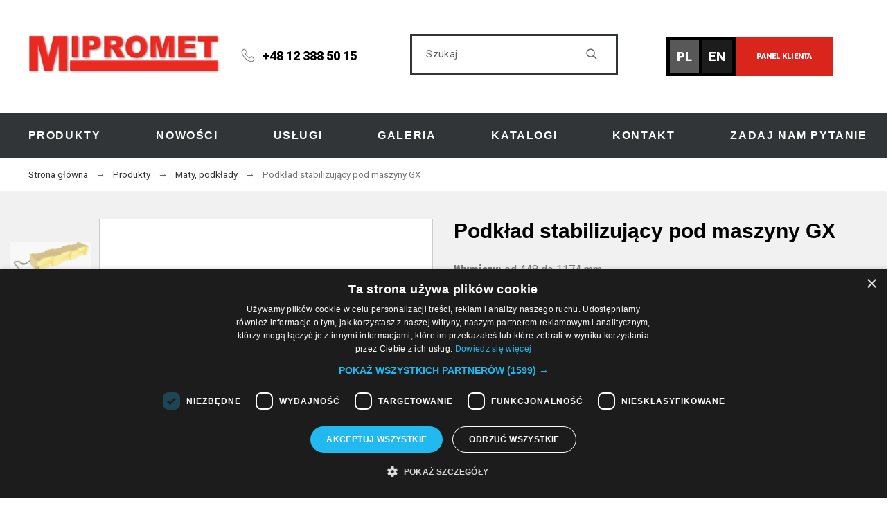

--- FILE ---
content_type: text/html; charset=utf-8
request_url: https://mipromet.pl/maty-podklady/podklad-stabilizujacy-pod-maszyny-gx
body_size: 60702
content:
<!doctype html>
<html lang="pl">

  <head>
    
      

  <title>Podkład stabilizujący pod maszyny GX</title>
  
    
  
  <meta charset="utf-8">
  <meta name="description" content="Wymiary: od 448 do 1174 mm">
    <meta name="viewport" content="width=device-width, initial-scale=1">
  <meta name="author" content="marek@promokit.eu">
  <meta name="copyright" content="promokit.eu">
  <meta name="application-name" content="Alysum Prestashop AMP Template" />
    <meta name="application-version" content="2035701770" />
          <link rel="preload" href="//fonts.googleapis.com/css?family=Roboto:100,300,400,500,500i,900%7CArchivo+Narrow:100,400,500,500i" as="style" />
    
    

  <link rel="canonical" href="https://mipromet.pl/maty-podklady/podklad-stabilizujacy-pod-maszyny-gx">

    <meta property="og:type" content="product">
  <meta property="og:url" content="https://mipromet.pl/maty-podklady/podklad-stabilizujacy-pod-maszyny-gx">
  <meta property="og:title" content="Podkład stabilizujący pod maszyny GX">
  <meta property="og:site_name" content="Mipromet">
  <meta property="og:description" content="Wymiary: od 448 do 1174 mm">
  <meta property="og:image" content="https://mipromet.pl/2255-large_default/podklad-stabilizujacy-pod-maszyny-gx.webp">
  <meta property="og:image:alt" content="Mipromet - Podkład stabilizujący pod maszyny GX">
  <meta property="product:retailer_item_id" content="140" />
          <meta property="product:availability" content="">
  


<link rel="shortcut icon" type="image/x-icon" href="https://mipromet.pl/img/favicon.ico" />



   
	<link rel="stylesheet" href="//fonts.googleapis.com/css?family=Roboto:100,300,400,500,500i,900%7CArchivo+Narrow:100,400,500,500i">

	<link rel="stylesheet" href="https://mipromet.pl/themes/alysum/assets/cache/theme-a252e1295.css" type="text/css" media="all">




  <script async>
    var SdsJsOnLoadActions = [];
    var aapfree_aapfree_GDPR = 1;
    var aapfree_confirmation = "Email zosta\u0142 wys\u0142any poprawnie";
    var aapfree_frontcontroller = "https:\/\/mipromet.pl\/module\/aapfree\/question";
    var aapfree_id_lang = 1;
    var aapfree_missingFields = "Nie wype\u0142niono wszystkich niezb\u0119dnych p\u00f3l";
    var aapfree_problem = "Email nie mo\u017ce zosta\u0107 wys\u0142any. Prosz\u0119 sprawdzi\u0107 wprowadzony adres email i spr\u00f3bowa\u0107 ponownie";
    var aapfree_secureKey = "7d23801892fc28e9388c1151f5f2eee2";
    var aapfree_title = "Pytanie o produkt";
    var pktheme = {"presets_preset":"alysum","gs_page_width":{"selector":"#pattern .page-width","max-width":"1530"},"gs_page_background":{"selector":"body","background-color":"#ffffff"},"gs_totop":true,"gs_cookie_message":false,"gs_cookie_pages":0,"gs_cookie_link":"https:\/\/www.cookielaw.org\/the-cookie-law\/","gs_lazy_load":true,"gs_preloader":true,"gs_scripts_attr":"none","gs_popup_search":false,"gs_latin_ext":false,"gs_cyrillic":false,"gs_titles_font":{"selector":"h1,h2,h3,h4,h5","font-family":"Arial"},"gs_body_typography":{"selector":"body","font-size":"18","font-style":"normal","font-weight":"400","font-family":"Roboto","line-height":"1.5","letter-spacing":"0","text-transform":"none","color":"#777777"},"gs_button_color":{"selector":"body .btn","background-color":"#313537"},"gs_button_border_color":{"selector":"body .btn","border-color":"#313537"},"gs_button_color_hover":{"selector":"body .btn:hover, body .btn:active, body .btn:focus","background-color":"#313537"},"gs_button_text_color_hover":{"selector":"body .btn:hover, body .btn:active, body .btn:focus","color":"#ffffff"},"gs_button_border_color_hover":{"selector":"body .btn:hover, body .btn:active, body .btn:focus","border-color":"#313537"},"gs_button_typography":{"selector":"body .btn","font-size":"12","font-style":"normal","font-weight":"400","font-family":"Archivo+Narrow","line-height":"1","letter-spacing":"0.1","text-transform":"uppercase","color":"#ffffff"},"header_builder":true,"header_position":"header_static","header_search_bar_background":"#ffffff","header_search_bar_border":"#eeeeee","header_sticky":true,"header_force_mobile":true,"header_sticky_class":"header-1","header_menu_items_space":{"selector":"body .pk-menu-horizontal li.level-1 > a","padding":"40"},"header_menu_typography":{"selector":"#header .top-menu .level-1 > a","font-size":"16","line-height":"1","letter-spacing":"0.1","font-style":"normal","font-weight":"600","font-family":"Arial","text-transform":"uppercase","color":"#ffffff"},"header_submenu_typography":{"selector":".submenu, .pk-sub-menu, .pk-sub-menu .module-title","font-size":"13","line-height":"1","letter-spacing":"0.04","font-style":"normal","font-weight":"400","font-family":"Arial","text-transform":"none","color":"#ffffff"},"header_logo_typography":{"selector":"#header span.logo","font-size":"45","font-style":"normal","font-weight":"600","font-family":"Arial","line-height":"1","letter-spacing":"0.1","text-transform":"none","color":"#ffffff"},"footer_builder":true,"footer_native":false,"footer_background":{"selector":"#footer","background-color":"#323232"},"footer_title_typography":{"selector":"#footer h4","font-size":"14","font-style":"normal","font-weight":"400","font-family":"Arial","text-transform":"uppercase","letter-spacing":"0.15","line-height":"1","color":"#bdbdbd"},"footer_text_typography":{"selector":"#footer","font-size":"13","line-height":"1.5","letter-spacing":"0.06","font-style":"normal","font-weight":"100","font-family":"Arial","text-transform":"none","color":"#bdbdbd"},"hp_builder":true,"hp_title_typography":{"selector":".page-index .module-title","font-size":"18","font-style":"normal","font-weight":"600","font-family":"Arial","line-height":"1","letter-spacing":"0.1","text-transform":"none","color":"#444444"},"cp_builder_layout":"0","cp_listing_view":true,"cp_view_switcher":true,"cp_perpage":true,"cp_category_preview":false,"cp_subcategories":true,"cp_category_description":true,"cp_collapse_filter":true,"cp_items_width":{"selector":"#pattern .view_grid .product_list .grid-container","grid-template-columns":"200"},"cp_item_gap":{"selector":"#pattern .view_grid .product_list .grid-container","grid-column-gap":"40"},"pp_builder_layout":"34","pp_share":false,"pp_countdown":false,"pp_innnerzoom":0,"pp_updownbuttons":false,"pp_builder_thumbs":true,"pp_product_tabs":true,"pp_details_tab":"1","pp_vertical_tabs":0,"pp_product_comments":false,"pp_viewed_products":true,"pp_category_products":true,"pp_crosselling":true,"pp_accessories":true,"pp_product_title_typography":{"selector":"#product h1","font-size":"30","font-style":"normal","font-weight":"600","font-family":"Arial","line-height":"1.2","letter-spacing":"0","text-transform":"none","color":"#000000"},"pp_price_typography":{"selector":"#product .product-price","font-size":"22","font-style":"normal","font-weight":"400","font-family":"Arial","line-height":"1.2","letter-spacing":"0","text-transform":"none","color":"#000000"},"pp_section_title_typography":{"selector":"#product #main .module-title","font-size":"18","font-style":"normal","font-weight":"500","font-family":"Arial","line-height":"1","letter-spacing":"0.1","text-transform":"none","color":"#444444"},"pp_tab_title_typography":{"selector":"#main .tabs-container .nav-link h5","font-size":"17","font-style":"normal","font-weight":"600","font-family":"Arial","line-height":"1","letter-spacing":"0.1","text-transform":"none","color":"#414141"},"cont_show_map":true,"cont_map_zoom_level":"10","cont_map_custom_style":true,"cont_longitude":"50.1623816","cont_latitude":"19.9954504","cont_map_provider":"leaflet","cont_map_height":{"selector":"#leaflet-map, #pk-map","height":"500"},"cont_leaflet_api_key":null,"cont_google_api_key":"AIzaSyBRUTRFx8Ln6CdZNtFsfFV7inFmLqvOas4","cont_address_block":true,"cont_email_block":true,"cont_phones_block":true,"cont_service_block":true,"pm_qw_button":true,"pm_atc_button":true,"pm_colors":false,"pm_labels":true,"pm_countdown":true,"pm_hover_image":false,"pm_filter_image":false,"pm_title":true,"pm_image_type":"home_default","pm_button_border_radius":{"selector":"body .product-miniature .product-thumbnail .btn","border-radius":"50"},"pm_pmbutton_color":{"selector":"body .product-miniature .product-thumbnail .btn","background-color":"#313537"},"pm_pmbutton_color_hover":{"selector":"body .product-miniature .product-thumbnail .btn:hover","background-color":"#313537"},"pm_title_multiline":true,"pm_title_typography":{"selector":".product-title","font-size":"16","font-style":"normal","font-weight":"600","font-family":"Arial","line-height":"1.188","letter-spacing":"0","text-transform":"none","color":"#555555"},"pm_brand":true,"pm_brand_typography":{"selector":".product-brand","font-size":"12","font-style":"normal","font-weight":"400","font-family":"Arial","line-height":"1","letter-spacing":"0.12","text-transform":"uppercase","color":"#bcbcbc"},"pm_desc":true,"pm_desc_typography":{"selector":".product-description-short","font-size":"13","font-style":"normal","font-weight":"400","font-family":"Arial","line-height":"1.2","letter-spacing":"0","text-transform":"none","color":"#666666"},"pm_price":true,"pm_price_typography":{"selector":".price","font-size":"14","font-style":"normal","font-weight":"400","font-family":"Arial","line-height":"1.188","letter-spacing":"0","text-transform":"none","color":"#555555"},"pm_old_price_typography":{"selector":".regular-price","font-size":"14","font-style":"normal","font-weight":"400","font-family":"Arial","line-height":"1.188","letter-spacing":"0","text-transform":"none","color":"#bfbfbf"},"pm_details_layout":"pm_details_layout1","pm_labels_color":{"selector":".product-flags > li","background-color":"#313537"},"pm_labels_typography":{"selector":".product-miniature .product-flags li","font-size":"12","font-style":"normal","font-weight":"400","font-family":"Arial","line-height":"1.5","letter-spacing":"0.1","text-transform":"uppercase","color":"#ffffff"},"pm_stars":true,"pm_stars_color":{"selector":".star-empty .svgic","color":"#eeeeee"},"pm_stars_color_active":{"selector":".star-full .svgic","color":"#afafaf"},"pm_attr":0,"pm_feature":-1,"sharing_facebook":true,"sharing_twitter":true,"sharing_pinterest":true,"sharing_email":true,"sharing_whatsapp":true,"sharing_telegram":false,"sharing_tumblr":false,"sharing_linkedin":false,"sharing_reddit":false,"mt_countdown":true,"mt_notify":true,"mt_date_until":"2022-01-01","pp_description_tab":true,"mt_subscribers":"","cc_css":"","cc_js":""};
    var prestashop = {"cart":{"products":[],"totals":{"total":{"type":"total","label":"Ca\u0142kowicie","amount":0,"value":"0,00\u00a0z\u0142"},"total_including_tax":{"type":"total","label":"Suma (brutto)","amount":0,"value":"0,00\u00a0z\u0142"},"total_excluding_tax":{"type":"total","label":"Suma (netto)","amount":0,"value":"0,00\u00a0z\u0142"}},"subtotals":{"products":{"type":"products","label":"Suma cz\u0119\u015bciowa","amount":0,"value":"0,00\u00a0z\u0142"},"discounts":null,"shipping":{"type":"shipping","label":"Wysy\u0142ka","amount":0,"value":""},"tax":null},"products_count":0,"summary_string":"0 sztuk","vouchers":{"allowed":0,"added":[]},"discounts":[],"minimalPurchase":0,"minimalPurchaseRequired":""},"currency":{"name":"Z\u0142oty polski","iso_code":"PLN","iso_code_num":"985","sign":"z\u0142"},"customer":{"lastname":null,"firstname":null,"email":null,"birthday":null,"newsletter":null,"newsletter_date_add":null,"optin":null,"website":null,"company":null,"siret":null,"ape":null,"is_logged":false,"gender":{"type":null,"name":null},"addresses":[]},"language":{"name":"Polski (Polish)","iso_code":"pl","locale":"pl-PL","language_code":"pl","is_rtl":"0","date_format_lite":"Y-m-d","date_format_full":"Y-m-d H:i:s","id":1},"page":{"title":"","canonical":null,"meta":{"title":"Podk\u0142ad stabilizuj\u0105cy pod maszyny GX","description":"Wymiary:\u00a0od 448 do 1174 mm","keywords":"","robots":"index"},"page_name":"product","body_classes":{"lang-pl":true,"lang-rtl":false,"country-PL":true,"currency-PLN":true,"layout-full-width":true,"page-product":true,"tax-display-enabled":true,"product-id-140":true,"product-Podk\u0142ad stabilizuj\u0105cy pod maszyny GX":true,"product-id-category-53":true,"product-id-manufacturer-0":true,"product-id-supplier-0":true,"product-available-for-order":true},"admin_notifications":[]},"shop":{"name":"Mipromet","logo":"https:\/\/mipromet.pl\/img\/mipromet-logo-1765540584.jpg","stores_icon":"https:\/\/mipromet.pl\/img\/logo_stores.png","favicon":"https:\/\/mipromet.pl\/img\/favicon.ico"},"urls":{"base_url":"https:\/\/mipromet.pl\/","current_url":"https:\/\/mipromet.pl\/maty-podklady\/podklad-stabilizujacy-pod-maszyny-gx","shop_domain_url":"https:\/\/mipromet.pl","img_ps_url":"https:\/\/mipromet.pl\/img\/","img_cat_url":"https:\/\/mipromet.pl\/img\/c\/","img_lang_url":"https:\/\/mipromet.pl\/img\/l\/","img_prod_url":"https:\/\/mipromet.pl\/img\/p\/","img_manu_url":"https:\/\/mipromet.pl\/img\/m\/","img_sup_url":"https:\/\/mipromet.pl\/img\/su\/","img_ship_url":"https:\/\/mipromet.pl\/img\/s\/","img_store_url":"https:\/\/mipromet.pl\/img\/st\/","img_col_url":"https:\/\/mipromet.pl\/img\/co\/","img_url":"https:\/\/mipromet.pl\/themes\/alysum\/assets\/img\/","css_url":"https:\/\/mipromet.pl\/themes\/alysum\/assets\/css\/","js_url":"https:\/\/mipromet.pl\/themes\/alysum\/assets\/js\/","pic_url":"https:\/\/mipromet.pl\/upload\/","pages":{"address":"https:\/\/mipromet.pl\/adres","addresses":"https:\/\/mipromet.pl\/adresy","authentication":"https:\/\/mipromet.pl\/logowanie","cart":"https:\/\/mipromet.pl\/koszyk","category":"https:\/\/mipromet.pl\/index.php?controller=category","cms":"https:\/\/mipromet.pl\/index.php?controller=cms","contact":"https:\/\/mipromet.pl\/kontakt","discount":"https:\/\/mipromet.pl\/rabaty","guest_tracking":"https:\/\/mipromet.pl\/sledzenie-zamowien-gosci","history":"https:\/\/mipromet.pl\/historia-zamowien","identity":"https:\/\/mipromet.pl\/dane-osobiste","index":"https:\/\/mipromet.pl\/","my_account":"https:\/\/mipromet.pl\/moje-konto","order_confirmation":"https:\/\/mipromet.pl\/potwierdzenie-zamowienia","order_detail":"https:\/\/mipromet.pl\/index.php?controller=order-detail","order_follow":"https:\/\/mipromet.pl\/sledzenie-zamowienia","order":"https:\/\/mipromet.pl\/zam\u00f3wienie","order_return":"https:\/\/mipromet.pl\/index.php?controller=order-return","order_slip":"https:\/\/mipromet.pl\/potwierdzenie-zwrotu","pagenotfound":"https:\/\/mipromet.pl\/nie-znaleziono-strony","password":"https:\/\/mipromet.pl\/odzyskiwanie-hasla","pdf_invoice":"https:\/\/mipromet.pl\/index.php?controller=pdf-invoice","pdf_order_return":"https:\/\/mipromet.pl\/index.php?controller=pdf-order-return","pdf_order_slip":"https:\/\/mipromet.pl\/index.php?controller=pdf-order-slip","prices_drop":"https:\/\/mipromet.pl\/promocje","product":"https:\/\/mipromet.pl\/index.php?controller=product","search":"https:\/\/mipromet.pl\/szukaj","sitemap":"https:\/\/mipromet.pl\/Mapa strony","stores":"https:\/\/mipromet.pl\/nasze-sklepy","supplier":"https:\/\/mipromet.pl\/dostawcy","register":"https:\/\/mipromet.pl\/logowanie?create_account=1","order_login":"https:\/\/mipromet.pl\/zam\u00f3wienie?login=1"},"alternative_langs":[],"theme_assets":"\/themes\/alysum\/assets\/","actions":{"logout":"https:\/\/mipromet.pl\/?mylogout="},"no_picture_image":{"bySize":{"cart_default":{"url":"https:\/\/mipromet.pl\/img\/p\/pl-default-cart_default.webp","width":126,"height":126},"small_default":{"url":"https:\/\/mipromet.pl\/img\/p\/pl-default-small_default.webp","width":400,"height":400},"home_default":{"url":"https:\/\/mipromet.pl\/img\/p\/pl-default-home_default.webp","width":500,"height":500},"medium_default":{"url":"https:\/\/mipromet.pl\/img\/p\/pl-default-medium_default.webp","width":500,"height":650},"large_default":{"url":"https:\/\/mipromet.pl\/img\/p\/pl-default-large_default.webp","width":1000,"height":1000}},"small":{"url":"https:\/\/mipromet.pl\/img\/p\/pl-default-cart_default.webp","width":126,"height":126},"medium":{"url":"https:\/\/mipromet.pl\/img\/p\/pl-default-home_default.webp","width":500,"height":500},"large":{"url":"https:\/\/mipromet.pl\/img\/p\/pl-default-large_default.webp","width":1000,"height":1000},"legend":""}},"configuration":{"display_taxes_label":true,"display_prices_tax_incl":true,"is_catalog":true,"show_prices":true,"opt_in":{"partner":true},"quantity_discount":{"type":"discount","label":"Unit discount"},"voucher_enabled":0,"return_enabled":0},"field_required":[],"breadcrumb":{"links":[{"title":"Strona g\u0142\u00f3wna","url":"https:\/\/mipromet.pl\/"},{"title":"Produkty","url":"https:\/\/mipromet.pl\/produkty"},{"title":"Maty, podk\u0142ady","url":"https:\/\/mipromet.pl\/produkty\/maty-podklady"},{"title":"Podk\u0142ad stabilizuj\u0105cy pod maszyny GX","url":"https:\/\/mipromet.pl\/maty-podklady\/podklad-stabilizujacy-pod-maszyny-gx"}],"count":4},"link":{"protocol_link":"https:\/\/","protocol_content":"https:\/\/"},"time":1768964960,"static_token":"827a9e3818e85ad8d9a5adb6d81af5d5","token":"0ade2df3a0f4ecc500030d7216befc8d","debug":false};
    var psemailsubscription_subscription = "https:\/\/mipromet.pl\/module\/ps_emailsubscription\/subscription";
    var pspagebuilder = {"phrases":{"email_already_registered":"Email already registered","error_during_subscription":"Error during subscription","subscription_successful":"Subscription successful","agree_gdpr":"You have to agree with our GDPR Policy","invalid_email":"Invalid email address","unable_to_subscribe":"Unable to subscribe","empty_message":"The message is empty","empty_email":"The email address is empty","verification_sent":"A verification email has been sent. Please check your email"}};
  </script>



  <script type="module">window.addEventListener("load", function (){ $.each(SdsJsOnLoadActions, function(k, func){ func.call(); }); });</script><script async src="https://www.googletagmanager.com/gtag/js?id=G-80H92DYHFZ"></script>
<script>
  window.dataLayer = window.dataLayer || [];
  function gtag(){dataLayer.push(arguments);}
  gtag('js', new Date());
  gtag(
    'config',
    'G-80H92DYHFZ',
    {
      'debug_mode':false
                      }
  );
</script>








<script>
<!-- Google Tag Manager -->

<script>(function(w,d,s,l,i){w[l]=w[l]||[];w[l].push({'gtm.start':new Date().getTime(),event:'gtm.js'});var f=d.getElementsByTagName(s)[0],j=d.createElement(s),dl=l!='dataLayer'?'&l='+l:'';j.async=true;j.src='https://www.googletagmanager.com/gtm.js?id='+i+dl;f.parentNode.insertBefore(j,f);})(window,document,'script','dataLayer','GTM-WVQLJ8Z7');</script>

<!-- End Google Tag Manager -->
<script type="text/javascript" charset="UTF-8" src="//cdn.cookie-script.com/s/97974ac9a6922881dbd55cd608a8e195.js"></script>

       
    
  </head>

  <body id="product" class="lang-pl country-pl currency-pln layout-full-width page-product tax-display-enabled product-id-140 product-podklad-stabilizujacy-pod-maszyny-gx product-id-category-53 product-id-manufacturer-0 product-id-supplier-0 product-available-for-order pm-details-layout1 header-static hide-updownbuttons gs-lazy-load">

    
      
    

    
    
      <!--noindex--><svg class="pk-svg-library" style="display: none" version="1.1" xmlns="http://www.w3.org/2000/svg" xmlns:xlink="http://www.w3.org/1999/xlink">
<defs>
<symbol id="si-loading" viewBox="0 0 91.3 91.3">
<circle cx="45.7" cy="45.7" r="45.7"/>
<circle fill="#FFFFFF" cx="45.7" cy="24.4" r="12.5"/>
</symbol>
<symbol id="si-updown" viewBox="0 0 8 8">
<path d="M8 2.194c0 .17-.062.34-.183.47L4.44 6.275c-.117.126-.275.197-.44.197-.165 0-.323-.07-.44-.194L.184 2.666c-.242-.26-.243-.68 0-.94.243-.26.637-.26.88 0L4 4.866l2.937-3.14c.243-.26.638-.26.88 0 .12.128.183.298.183.468z" />
<path style="display:none;" d="M7.958,5.554c0-0.223-0.084-0.443-0.253-0.612L4.603,1.835 c-0.334-0.334-0.873-0.334-1.206,0L0.295,4.941c-0.335,0.335-0.337,0.882-0.004,1.22C0.624,6.499,1.166,6.501,1.5,6.165L4,3.663 l2.5,2.502c0.336,0.336,0.877,0.334,1.21-0.004C7.876,5.993,7.958,5.772,7.958,5.554z"/>
</symbol>
<symbol id="si-arrowdown" viewBox="0 0 20 20">
<path d="M13.418 7.859c0.271-0.268 0.709-0.268 0.978 0s0.272 0.701 0 0.969l-3.908 3.83c-0.27 0.268-0.707 0.268-0.979 0l-3.908-3.83c-0.27-0.267-0.27-0.701 0-0.969s0.709-0.268 0.978 0l3.421 3.141 3.418-3.141z"/>
</symbol>
<symbol id="si-arrowup" viewBox="0 0 306 306">
<polygon points="35.7,247.35 153,130.05 270.3,247.35 306,211.65 153,58.65 0,211.65"/>
</symbol>
<symbol id="si-arrowright" viewBox="0 0 8 8">
<path d="M2.196,0.03c0.17,0,0.34,0.061,0.47,0.181l3.606,3.353C6.397,3.68,6.468,3.836,6.468,4    s-0.07,0.321-0.195,0.437L2.666,7.789c-0.259,0.241-0.68,0.241-0.938,0c-0.26-0.241-0.26-0.632,0-0.873L4.864,4L1.728,1.085 c-0.26-0.241-0.26-0.633,0-0.874C1.856,0.091,2.026,0.03,2.196,0.03z"/>
</symbol>
<symbol id="si-arrowleft" viewBox="0 0 8 8">
<path d="M5.804,7.97c-0.17,0-0.34-0.061-0.47-0.181L1.728,4.437C1.603,4.32,1.533,4.164,1.533,4 s0.07-0.321,0.195-0.437l3.606-3.353c0.259-0.241,0.68-0.241,0.938,0c0.26,0.241,0.26,0.632,0,0.873L3.136,4l3.136,2.915 c0.26,0.241,0.26,0.633,0,0.874C6.144,7.909,5.974,7.97,5.804,7.97z"/>
</symbol>
<symbol id="si-cart" viewBox="0 0 19 19">
<path d="M18.885,4.776c-0.129-0.197-0.352-0.312-0.586-0.312H8.552c-0.387,0-0.703,0.312-0.703,0.692 s0.316,0.693,0.703,0.693h8.669l-2.601,5.89H6.795L3.924,1.509C3.843,1.208,3.562,1,3.245,1H0.703C0.316,1,0,1.312,0,1.693 c0,0.381,0.316,0.692,0.703,0.692h2.015l2.87,10.231c0.082,0.301,0.363,0.509,0.68,0.509h8.821c0.281,0,0.527-0.161,0.645-0.416 l3.21-7.275C19.037,5.216,19.014,4.973,18.885,4.776z M5.6,14.858c-0.879,0-1.594,0.704-1.594,1.57S4.721,18,5.6,18 s1.593-0.705,1.593-1.571S6.479,14.858,5.6,14.858z M15.452,14.858c-0.879,0.058-1.535,0.82-1.477,1.675 c0.059,0.82,0.75,1.467,1.582,1.467h0.117c0.422-0.035,0.808-0.219,1.089-0.543c0.281-0.312,0.41-0.717,0.387-1.144 C17.092,15.459,16.331,14.801,15.452,14.858z"/>
</symbol>
<symbol id="si-button-cart" viewBox="0 0 16 16">
<path d="M15.902,3.832c-0.108-0.174-0.296-0.274-0.493-0.274H7.202c-0.326,0-0.592,0.274-0.592,0.61 c0,0.337,0.267,0.611,0.592,0.611h7.3l-2.19,5.197h-6.59L3.305,0.948C3.236,0.684,2.999,0.5,2.732,0.5H0.592 C0.266,0.5,0,0.774,0,1.111c0,0.336,0.266,0.611,0.592,0.611h1.697l2.417,9.028C4.774,11.017,5.011,11.2,5.278,11.2h7.428 c0.237,0,0.444-0.143,0.543-0.367l2.703-6.421C16.031,4.22,16.012,4.005,15.902,3.832z M4.715,12.729 c-0.74,0-1.342,0.622-1.342,1.386S3.976,15.5,4.715,15.5c0.74,0,1.342-0.622,1.342-1.386S5.456,12.729,4.715,12.729z  M13.012,12.729c-0.739,0.051-1.292,0.724-1.242,1.478C11.818,14.93,12.4,15.5,13.102,15.5h0.098 c0.355-0.03,0.682-0.193,0.918-0.479c0.236-0.274,0.346-0.631,0.325-1.008C14.394,13.258,13.752,12.678,13.012,12.729z"/>
</symbol>
<symbol id="si-search" viewBox="0 0 19 19">
<path d="M13.616,12.292c0.937-1.237,1.501-2.774,1.501-4.445c0.001-4.051-3.278-7.348-7.309-7.348 s-7.31,3.297-7.31,7.348c0,4.053,3.28,7.349,7.31,7.349c1.71,0,3.279-0.597,4.523-1.588l4.869,4.895l1.299-1.304L13.616,12.292z M7.809,13.542c-3.123,0-5.663-2.554-5.663-5.694c0-3.14,2.54-5.694,5.663-5.694c3.124,0,5.664,2.554,5.664,5.693 C13.473,10.987,10.932,13.542,7.809,13.542z"/>
</symbol>
<symbol id="si-cross" viewBox="0 0 12 12">
<polygon points="11.5,2.127 10.248,0.875 6.173,4.949 2.096,0.848 0.843,2.1 4.92,6.202 0.871,10.252 2.123,11.505 6.169,7.458 10.191,11.505 11.445,10.252 7.422,6.205"/>
</symbol>
<symbol id="si-cross-thin" viewBox="0 0 64 64">
<path d="M28.941,31.786L0.613,60.114c-0.787,0.787-0.787,2.062,0,2.849c0.393,0.394,0.909,0.59,1.424,0.59 c0.516,0,1.031-0.196,1.424-0.59l28.541-28.541l28.541,28.541c0.394,0.394,0.909,0.59,1.424,0.59c0.515,0,1.031-0.196,1.424-0.59 c0.787-0.787,0.787-2.062,0-2.849L35.064,31.786L63.41,3.438c0.787-0.787,0.787-2.062,0-2.849c-0.787-0.786-2.062-0.786-2.848,0   L32.003,29.15L3.441,0.59c-0.787-0.786-2.061-0.786-2.848,0c-0.787,0.787-0.787,2.062,0,2.849L28.941,31.786z"/>
</symbol>
<symbol id="si-cmp-cross" viewBox="0 0 11 11"><path d="M0.228,10.745c0.296,0.297,0.777,0.297,1.073,0l4.202-4.202l4.201,4.202 c0.297,0.297,0.777,0.297,1.073,0c0.297-0.297,0.297-0.776,0-1.073L6.576,5.471l4.201-4.203c0.297-0.295,0.297-0.777,0-1.074 c-0.296-0.295-0.776-0.295-1.073,0L5.503,4.397L1.301,0.194c-0.296-0.295-0.777-0.295-1.073,0c-0.296,0.297-0.296,0.779,0,1.074 L4.43,5.471L0.228,9.672C-0.068,9.969-0.068,10.448,0.228,10.745z"/></symbol>
<symbol id="si-twitter" viewBox="0 0 341.117 341.117">
<path d="M115.394,304.407c-33.085,0-65.862-9.158-94.777-26.479L0,265.582l24.024,0.405c0.778,0.039,2.031,0.103,4.004,0.103 c9.145,0,38.278-1.472,68.15-18.329c-22.455-6.677-41.01-24.036-48.651-46.762l-3.785-11.253l10.309,2.68 c-16.523-12.693-27.333-32.205-28.516-53.953l-0.566-10.411l9.557,4.171c1.742,0.765,3.515,1.44,5.315,2.024 c-13.573-18.998-21.787-48.355-4.659-79.538l4.717-8.593l5.996,7.757c28.728,37.141,71.325,59.789,117.778,62.899 c-0.283-2.886-0.482-5.54-0.482-6.369c0-34.474,26.234-70.13,70.13-70.13c18.426,0,36.164,7.32,49.23,20.206 c17.513-4.113,34.249-14.325,34.429-14.435l15.18-9.345l-5.733,16.883c-2.751,8.085-6.941,15.534-12.314,22.038 c2.931-0.958,5.81-2.057,8.773-3.348l18.233-8.908l-7.661,16.453c-6.324,13.593-16.87,24.808-29.968,31.98 c2.879,44.994-15.624,95.194-48.908,132.059c-24.705,27.372-68.703,60.084-138.016,60.528L115.394,304.407z M47.841,277.472 c21.427,9.248,44.409,14.075,67.546,14.075l1.099-0.006c64.628-0.411,105.586-30.836,128.556-56.286 c32.031-35.483,49.397-83.999,45.309-126.621l-0.431-4.524l4.113-1.915c6.523-3.04,12.365-7.262,17.269-12.397 c-5.488,1.388-11.343,2.423-18.092,3.239l-4.929,0.598l-3.843-9.743l4.473-3.445c6.266-3.67,11.729-8.451,16.144-14.049 c-6.986,2.976-15.232,5.887-23.477,7.423l-3.522,0.656l-2.41-2.648c-10.836-11.89-26.254-18.702-42.321-18.702 c-35.849,0-57.276,29.12-57.276,57.276c0,1.703,0.848,9.454,1.15,11.446l2.918,8.297l-9.28-0.199 c-49.744-1.073-96.023-22.873-128.511-60.181c-12.854,33.754,8.728,60.721,19.036,68.799l15.071,11.819l-19.146-0.334 c-5.996-0.103-11.864-0.919-17.552-2.436c5.058,22.558,22.886,40.682,46.048,45.656l25.354,5.45l-24.962,7.025 c-4.351,1.221-9.287,1.838-14.672,1.838c-2.519,0-4.929-0.135-7.153-0.341c10.039,17.674,28.734,29.551,49.416,30.56l18.072,0.887 L117.264,249.4C92.283,267.774,66.37,274.85,47.841,277.472z"/>
</symbol>
<symbol id="si-vimeo" viewBox="0 0 502.345 502.345">
<path d="M489.338,53.647c-23.502-30.216-73.862-25.18-88.97-22.662c-23.502,4.197-97.364,38.61-123.384,116.669l-3.357,11.751 h13.43c25.18-2.518,38.61,0,45.325,6.715c5.875,5.875,8.393,16.787,6.715,34.413c-1.679,19.305-11.751,41.128-21.823,59.593 l-0.839,1.679c-7.554,14.269-21.823,41.128-36.092,42.807c-5.875,0.839-11.751-2.518-17.626-9.233 c-19.305-20.984-23.502-58.754-26.859-92.328c-1.679-11.751-2.518-21.823-4.197-31.895l-1.679-9.233 c-3.357-20.984-7.554-43.646-13.43-63.79c-6.715-20.984-21.823-47.843-42.807-53.718c-20.144-5.875-45.325,1.679-61.272,11.751 c-28.538,17.626-52.879,39.449-76.38,60.433c-9.233,9.233-19.305,18.466-29.377,26.859C2.518,146.814,0,151.85,0,156.886 c0,3.357,1.679,6.715,3.357,10.072c0.839,0.839,0.839,1.679,1.679,2.518c3.357,5.875,8.393,14.269,19.305,15.948 c10.912,1.679,21.823-0.839,31.056-4.197c15.948-5.036,22.662-6.715,29.377,5.036c5.875,10.911,10.072,23.502,13.43,36.092 c1.679,5.875,3.357,12.59,5.875,18.466c8.393,25.18,15.108,52.039,22.662,81.416l2.518,10.911 c11.751,49.521,28.538,117.508,71.344,135.974c6.715,3.357,13.43,4.197,20.984,4.197c20.984,0,43.646-10.072,56.236-17.626 c49.521-30.216,84.774-72.184,110.793-106.597c70.505-96.525,106.597-203.121,111.633-230.82 C505.285,90.578,501.089,68.755,489.338,53.647z M483.462,115.758c-5.036,26.02-41.128,130.938-108.275,223.266 c-25.18,32.734-58.754,73.862-106.597,101.561c-15.108,9.233-44.485,20.144-62.111,12.59 c-35.253-15.108-50.361-78.059-61.272-124.223l-2.518-10.911c-6.715-29.377-13.43-56.236-22.662-82.256 c-1.679-5.875-3.357-11.751-5.036-17.626c-3.357-12.59-7.554-26.859-15.108-39.449c-8.393-13.43-17.626-17.626-27.698-17.626 c-7.554,0-15.108,2.518-21.823,3.357c-8.393,2.518-15.948,5.036-23.502,4.197c-2.518,0-10.072-10.072-10.911-11.751 c10.911-8.393,21.823-18.466,31.895-27.698c23.502-20.984,47.003-41.967,73.862-57.075c12.59-7.554,32.734-14.269,47.843-10.072 c13.43,3.357,26.02,23.502,31.895,41.967c5.875,18.466,9.233,41.128,12.59,61.272l1.679,9.233 c0.839,9.233,2.518,19.305,3.357,30.216c3.357,36.092,7.554,77.22,31.056,102.4c10.072,10.911,20.984,15.948,31.895,14.269 c22.662-3.357,38.61-32.734,48.682-52.039l0.839-1.679c10.072-19.305,21.823-42.807,23.502-65.469 c1.679-22.662-1.679-37.77-11.751-47.843c-10.911-10.911-27.698-13.43-45.325-12.59c27.698-67.148,92.328-91.489,104.918-93.167 c12.59-2.518,55.397-6.715,73.023,15.948C485.141,76.309,487.659,92.257,483.462,115.758z"/>
</symbol>
<symbol id="si-youtube" viewBox="0 0 21 21">
<path d="M7.893,6.643c0,0.604,0.038,1.057,0.114,1.359c0.075,0.301,0.202,0.559,0.379,0.771 c0.177,0.212,0.485,0.311,0.806,0.415c0.319,0.105,0.975,0.157,1.437,0.157c0.413,0,0.601-0.061,0.92-0.185 c0.318-0.123,0.579-0.253,0.781-0.512c0.203-0.258,0.336-0.537,0.398-0.836c0.061-0.298,0.092-0.768,0.092-1.406V4.605 c0-0.504-0.033-0.879-0.101-1.125s-0.19-0.485-0.374-0.718c-0.182-0.232-0.441-0.421-0.777-0.565 c-0.335-0.146-0.561-0.217-1.03-0.217c-0.557,0-1.338,0.111-1.696,0.337C8.485,2.543,8.236,2.842,8.099,3.213 C7.961,3.584,7.893,4.1,7.893,4.761V6.643z M9.949,4.161L9.949,4.161c0-0.365,0.021-0.594,0.063-0.688 c0.042-0.096,0.212-0.143,0.335-0.143s0.293,0.047,0.332,0.143c0.037,0.095,0.056,0.323,0.056,0.688v2.974 c0,0.307-0.019,0.507-0.059,0.6s-0.298,0.14-0.422,0.14c-0.12,0-0.201-0.051-0.242-0.153C9.969,7.619,9.949,7.401,9.949,7.064 V4.161z M4.369,9.279h2.058V6.14l1.541-5.596L5.971,0.499C5.688,2.126,5.486,3.312,5.365,4.236C5.326,3.65,5.15,2.191,4.837,0.499 H2.84L4.369,6.14V9.279z M13.783,8.781c0.1,0.188,0.252,0.28,0.459,0.394c0.205,0.115,0.554,0.079,0.867,0.079 c0.275,0,0.519,0.032,0.73-0.088c0.211-0.119,0.391-0.239,0.535-0.479l-0.037,0.529h2.123V1.972h-2.116v4.981 c0,0.582-0.015,0.928-0.043,1.034c-0.03,0.106-0.21,0.161-0.364,0.161c-0.145,0-0.262-0.052-0.295-0.156 c-0.033-0.103-0.049-0.432-0.049-0.985V1.972h-2.027v4.992c0,0.61,0.013,1.019,0.036,1.225C13.625,8.394,13.688,8.592,13.783,8.781 z M18.936,10.655H3.067c-0.868,0-1.568,0.771-1.568,1.726v6.395c0,0.951,0.701,1.726,1.568,1.726h15.868 c0.863,0,1.566-0.773,1.566-1.726v-6.395C20.502,11.427,19.799,10.655,18.936,10.655z M6.16,13.965H5.521v5.134H4.044v-5.134H3.322 v-1.44H6.16V13.965z M10.421,19.099H8.865l0.026-0.434C8.786,18.841,8.655,18.973,8.5,19.06c-0.156,0.089-0.334,0.132-0.536,0.132 c-0.23,0-0.48-0.041-0.631-0.125c-0.15-0.083-0.263-0.194-0.335-0.334c-0.072-0.139-0.117-0.283-0.134-0.434 c-0.018-0.151-0.027-0.45-0.027-0.898v-3.424h1.457v3.455c0,0.405,0.012,0.646,0.036,0.723c0.023,0.075,0.221,0.114,0.327,0.114 c0.114,0,0.27-0.039,0.291-0.117c0.021-0.079,0.032-0.332,0.032-0.759V13.96h1.442V19.099z M14.628,17.645 c0,0.383,0.005,0.667-0.044,0.854c-0.049,0.187-0.165,0.349-0.348,0.487c-0.18,0.137-0.338,0.205-0.588,0.205 c-0.18,0-0.346-0.041-0.502-0.121c-0.154-0.083-0.473-0.204-0.602-0.367l-0.1,0.396h-1.387v-6.575h1.486v1.902 c0.126-0.152,0.444-0.266,0.599-0.341c0.155-0.074,0.322-0.112,0.505-0.112c0.21,0,0.393,0.034,0.545,0.103 c0.154,0.068,0.215,0.164,0.294,0.288c0.081,0.123,0.101,0.242,0.116,0.361c0.016,0.118,0.024,0.004,0.024,0.388V17.645z M18.832,16.218h-2.099v1.493c0,0.236,0.017,0.388,0.05,0.455c0.033,0.068,0.155,0.103,0.247,0.103 c0.116,0,0.282-0.045,0.321-0.136c0.039-0.09,0.059-0.266,0.059-0.524V16.92h1.422v0.386c0,0.321-0.021,0.569-0.06,0.742 c-0.038,0.173-0.13,0.357-0.273,0.555c-0.146,0.196-0.387,0.344-0.608,0.441c-0.22,0.099-0.496,0.147-0.83,0.147 c-0.322,0-0.52-0.049-0.768-0.146c-0.248-0.098-0.483-0.229-0.621-0.398c-0.139-0.169-0.263-0.355-0.316-0.558 c-0.053-0.203-0.078-0.499-0.078-0.888v-1.7c0-0.456,0.059-0.45,0.178-0.713c0.118-0.264,0.386-0.465,0.656-0.604 c0.271-0.142,0.493-0.212,0.844-0.212c0.429,0,0.842,0.084,1.121,0.254s0.475,0.394,0.586,0.672c0.113,0.279,0.17,0.489,0.17,0.994 V16.218z M13.138,15.021c-0.032-0.084-0.274-0.123-0.369-0.123c-0.094,0-0.153,0.035-0.183,0.107 c-0.027,0.071-0.041-0.112-0.041,0.179v2.43c0,0.28,0.016,0.461,0.047,0.538c0.031,0.078,0.095,0.118,0.188,0.118 c0.096,0,0.336-0.041,0.364-0.121c0.028-0.082,0.044-0.276,0.044-0.586v-2.379C13.188,14.913,13.17,15.103,13.138,15.021z M17.027,14.805c-0.104,0-0.229,0.034-0.256,0.101c-0.025,0.067-0.038-0.028-0.038,0.267v0.289h0.565v-0.289 c0-0.271-0.014-0.17-0.042-0.249C17.229,14.845,17.113,14.805,17.027,14.805z"/>
</symbol>
<symbol id="si-youtube-button" viewBox="0 0 96.875 96.875">
<path d="M95.201,25.538c-1.186-5.152-5.4-8.953-10.473-9.52c-12.013-1.341-24.172-1.348-36.275-1.341 c-12.105-0.007-24.266,0-36.279,1.341c-5.07,0.567-9.281,4.368-10.467,9.52C0.019,32.875,0,40.884,0,48.438 C0,55.992,0,64,1.688,71.336c1.184,5.151,5.396,8.952,10.469,9.52c12.012,1.342,24.172,1.349,36.277,1.342 c12.107,0.007,24.264,0,36.275-1.342c5.07-0.567,9.285-4.368,10.471-9.52c1.689-7.337,1.695-15.345,1.695-22.898 C96.875,40.884,96.889,32.875,95.201,25.538z M35.936,63.474c0-10.716,0-21.32,0-32.037c10.267,5.357,20.466,10.678,30.798,16.068 C56.434,52.847,46.23,58.136,35.936,63.474z"/>
</symbol>
<symbol id="si-facebook" viewBox="0 0 288.861 288.861">
<path d="M167.172,288.861h-62.16V159.347H70.769v-59.48h34.242v-33.4C105.011,35.804,124.195,0,178.284,0 c19.068,0,33.066,1.787,33.651,1.864l5.739,0.746l-1.382,55.663l-6.324-0.058c-0.013,0-14.223-0.135-29.724-0.135 c-11.536,0-13.066,2.847-13.066,14.171v27.629h50.913l-2.821,59.48h-48.086v129.501H167.172z M117.858,276.007h36.453V146.5h48.677 l1.607-33.779h-50.284V72.238c0-13.368,3.078-27.025,25.919-27.025c9.178,0,17.899,0.045,23.509,0.09l0.778-31.292 c-5.675-0.508-15.116-1.157-26.247-1.157c-44.544,0-60.419,27.693-60.419,53.613v46.254H83.61V146.5h34.242v129.507H117.858z"/>
</symbol>
<symbol id="si-facebook-solid" viewBox="0 0 512 512">
<path d="M296.296,512H200.36V256h-64v-88.225l64-0.029l-0.104-51.976C200.256,43.794,219.773,0,304.556,0h70.588v88.242h-44.115 c-33.016,0-34.604,12.328-34.604,35.342l-0.131,44.162h79.346l-9.354,88.225L296.36,256L296.296,512z"/>
</symbol>
<symbol id="si-twitter2" viewBox="0 0 100 100">
<path d="M72.262,72.496H50.054c-3.087,0-5.712-1.08-7.869-3.25c-2.167-2.172-3.238-4.797-3.238-7.899v-7.903h31.644 c2.854,0,5.312-1.026,7.354-3.063c2.042-2.054,3.066-4.509,3.066-7.366c0-2.867-1.025-5.319-3.072-7.366 c-2.049-2.042-4.514-3.066-7.38-3.066H38.947V16.254c0-3.09-1.102-5.735-3.29-7.939C33.478,6.107,30.843,5,27.782,5 c-3.146,0-5.825,1.091-8.004,3.25c-2.186,2.166-3.278,4.834-3.278,8.014v45.09c0,9.274,3.278,17.197,9.837,23.773 C32.902,91.715,40.815,95,50.067,95h22.202c3.083,0,5.729-1.107,7.93-3.315c2.203-2.197,3.302-4.848,3.302-7.935 c0-3.088-1.099-5.734-3.302-7.941C77.997,73.607,75.347,72.496,72.262,72.496z"/>
</symbol>
<symbol id="si-instagram" viewBox="0 0 31.059 31.059">
<path d="M23.128,31.059H7.931C3.558,31.059,0,27.5,0,23.127V7.93C0,3.557,3.558,0,7.931,0h15.197 c4.373,0,7.931,3.557,7.931,7.93v15.197C31.059,27.5,27.501,31.059,23.128,31.059z M7.931,1.774c-3.395,0-6.156,2.761-6.156,6.155 v15.197c0,3.395,2.762,6.156,6.156,6.156h15.197c3.395,0,6.155-2.762,6.155-6.156V7.93c0-3.395-2.761-6.155-6.155-6.155H7.931z"/>
<path d="M30.171,11.654H19.232c-0.49,0-0.888-0.398-0.888-0.888c0-0.49,0.397-0.888,0.888-0.888h10.938 c0.49,0,0.888,0.397,0.888,0.888C31.059,11.256,30.661,11.654,30.171,11.654z"/>
<path d="M11.597,11.654H0.887C0.397,11.654,0,11.256,0,10.767c0-0.49,0.397-0.888,0.887-0.888h10.71 c0.49,0,0.888,0.397,0.888,0.888C12.484,11.256,12.087,11.654,11.597,11.654z"/>
<path d="M15.529,22.45c-3.816,0-6.922-3.104-6.922-6.921c0-3.817,3.105-6.922,6.922-6.922 c3.816,0,6.921,3.104,6.921,6.922C22.45,19.346,19.346,22.45,15.529,22.45z M15.529,10.382c-2.838,0-5.148,2.31-5.148,5.148 s2.31,5.146,5.148,5.146c2.838,0,5.146-2.308,5.146-5.146S18.367,10.382,15.529,10.382z"/>
<path d="M25.557,9.361h-3.993c-0.49,0-0.888-0.397-0.888-0.887V4.48c0-0.49,0.398-0.887,0.888-0.887h3.993 c0.49,0,0.887,0.397,0.887,0.887v3.994C26.443,8.965,26.047,9.361,25.557,9.361z M22.45,7.586h2.219V5.368H22.45V7.586z"/>
<path style="fill:#010002;stroke:#FFFFFF;stroke-width:1.7748;stroke-linecap:round;stroke-linejoin:round;stroke-miterlimit:10;" d="M19.232,10.767"/>
</symbol>
<symbol id="si-flickr" viewBox="0 0 223.66 223.66">
<path d="M174.289,75.313c20.135,0,36.517,16.382,36.517,36.524c0,20.129-16.382,36.511-36.517,36.511 c-20.142,0-36.53-16.382-36.53-36.511C137.759,91.695,154.148,75.313,174.289,75.313 M174.289,62.459 c-27.263,0-49.384,22.102-49.384,49.377s22.115,49.365,49.384,49.365s49.371-22.095,49.371-49.365 C223.654,84.561,201.552,62.459,174.289,62.459L174.289,62.459z M49.371,75.313c20.135,0,36.517,16.382,36.517,36.524 c0,20.129-16.382,36.511-36.517,36.511s-36.517-16.382-36.517-36.511C12.854,91.695,29.236,75.313,49.371,75.313 M49.371,62.459 C22.108,62.459,0,84.561,0,111.837s22.102,49.365,49.371,49.365s49.371-22.095,49.371-49.365 C98.735,84.561,76.634,62.459,49.371,62.459L49.371,62.459z"/>
</symbol>
<symbol id="si-linkedin" viewBox="0 0 288.693 288.693">
<path d="M74.609,288.359H4.544V91.698h70.065V288.359z M17.397,275.506h44.358V104.552H17.397V275.506z M39.589,79.423 C17.764,79.423,0,61.678,0,39.872S17.764,0.334,39.589,0.334c21.819,0,39.564,17.738,39.564,39.538 C79.153,61.685,61.408,79.423,39.589,79.423z M39.589,13.188c-14.743,0-26.736,11.973-26.736,26.684 c0,14.724,11.992,26.697,26.736,26.697c14.73,0,26.71-11.98,26.71-26.697C66.299,25.161,54.32,13.188,39.589,13.188z  M288.693,288.359h-69.969v-95.798c0-28.67-3.483-42.314-23.297-42.314c-20.045,0-27.854,11.427-27.854,40.759v97.354H97.63V91.698 h67.642v13.914c10.771-10.148,27.096-18.477,48.439-18.477c66.068,0,74.975,47.514,74.975,93.992v107.232H288.693z  M231.578,275.506h44.262v-94.378c0-50.091-10.392-81.139-62.122-81.139c-25.515,0-42.019,14.145-48.4,26.254l-1.806,3.432h-11.086 v-25.116H110.49v170.954h44.236v-84.506c0-14.66,0-53.613,40.708-53.613c36.151,0,36.151,35.887,36.151,55.168v82.945H231.578z"/>
</symbol>
<symbol id="si-skype" viewBox="0 0 213.289 213.289">
<path d="M122.165,192.4c-4.785,0.814-9.67,1.227-14.521,1.227c-47.412,0-85.983-38.571-85.983-85.981 c0-5.387,0.497-10.759,1.478-15.966c0.323-1.714,0.038-3.487-0.805-5.014c-3.927-7.11-6.003-15.174-6.003-23.318 C16.33,36.688,38.021,15,64.683,15c4.142,0,7.5-3.358,7.5-7.5S68.825,0,64.683,0C29.75,0,1.33,28.417,1.33,63.347 c0,9.767,2.279,19.448,6.612,28.166c-0.851,5.296-1.281,10.709-1.281,16.132c0,55.681,45.301,100.981,100.983,100.981 c5.691,0,11.422-0.484,17.035-1.438c4.084-0.695,6.831-4.568,6.137-8.651C130.121,194.453,126.25,191.706,122.165,192.4z"/>
<path d="M207.052,125.477c1.045-5.89,1.574-11.877,1.574-17.832c0-55.684-45.3-100.987-100.981-100.987 c-5.243,0-10.52,0.408-15.684,1.213c-4.093,0.638-6.893,4.473-6.255,8.566c0.638,4.093,4.474,6.894,8.566,6.255 c4.401-0.686,8.901-1.034,13.373-1.034c47.41,0,85.981,38.574,85.981,85.987c0,5.765-0.582,11.567-1.729,17.245 c-0.317,1.571-0.123,3.203,0.554,4.655c2.992,6.415,4.508,13.278,4.508,20.398c0,26.658-21.689,48.346-48.349,48.346 c-4.142,0-7.5,3.358-7.5,7.5s3.358,7.5,7.5,7.5c34.931,0,63.349-28.417,63.349-63.346 C211.959,141.45,210.31,133.232,207.052,125.477z"/>
<path d="M145.904,124.689c0-4.476-0.88-8.307-2.611-11.384c-1.731-3.079-4.176-5.661-7.27-7.684 c-3.098-2.004-6.902-3.742-11.309-5.147c-4.361-1.401-9.359-2.71-14.848-3.893c-4.347-1.003-7.523-1.779-9.421-2.31 c-1.906-0.526-3.799-1.256-5.632-2.179c-1.849-0.927-3.323-2.049-4.387-3.341c-1.068-1.313-1.59-2.829-1.59-4.626 c0-2.902,1.529-5.319,4.679-7.386c3.101-2.033,7.242-3.063,12.306-3.063c5.539,0,9.447,0.921,11.949,2.82 c2.467,1.882,4.612,4.525,6.367,7.87c1.396,2.399,2.628,4.034,3.793,5.062c1.445,1.277,3.577,1.55,5.111,1.55 c2.454,0,4.529-0.867,6.168-2.573c1.641-1.71,2.471-3.654,2.471-5.777c0-2.333-0.669-4.757-1.987-7.205 c-1.311-2.442-3.428-4.817-6.287-7.053c-2.857-2.228-6.496-4.042-10.821-5.392c-4.332-1.336-9.533-2.02-15.462-2.02 c-7.431,0-13.982,1.027-19.467,3.06c-5.486,2.025-9.742,4.971-12.643,8.753c-2.899,3.784-4.372,8.169-4.372,13.029 c0,5.104,1.393,9.435,4.14,12.878c2.748,3.438,6.517,6.188,11.2,8.179c4.704,2,10.602,3.765,17.526,5.247 c5.152,1.076,9.355,2.118,12.501,3.096c3.095,0.961,5.663,2.38,7.63,4.217c1.961,1.84,2.957,4.265,2.957,7.204 c0,3.769-1.794,6.818-5.479,9.338c-3.632,2.474-8.423,3.729-14.229,3.729c-4.223,0-7.685-0.623-10.28-1.852 c-2.593-1.227-4.637-2.813-6.073-4.71c-1.426-1.888-2.775-4.274-4.014-7.108c-1.007-2.369-2.244-4.188-3.67-5.396 c-1.426-1.207-3.196-1.822-5.263-1.822c-2.581,0-4.647,0.765-6.311,2.335c-1.647,1.543-2.483,3.427-2.483,5.601 c0,3.742,1.391,7.643,4.131,11.601c2.751,3.964,6.372,7.174,10.765,9.545c6.199,3.287,14.165,4.95,23.694,4.95 c7.941,0,14.912-1.22,20.72-3.63c5.798-2.412,10.262-5.792,13.269-10.048C144.377,134.9,145.904,130.034,145.904,124.689z"/>
</symbol>
<symbol id="si-pinterest" viewBox="0 0 296.039 296.039">
<path d="M87.569,296.039c-4.319,0-7.879-3.078-8.471-7.32l-0.103-0.701c-2.037-13.959-4.666-40.759,0.72-63.491l20.418-86.55 c-1.677-4.171-4.859-13.779-4.859-26.337c0-27.218,16.594-48.535,37.777-48.535c16.967,0,28.362,12.397,28.362,30.849 c0,10.456-3.978,23.355-8.194,37.012c-2.262,7.346-4.608,14.93-6.33,22.192c-1.407,5.964-0.264,11.658,3.213,16.054 c3.708,4.685,9.621,7.365,16.208,7.365c25.315,0,45.149-35.161,45.149-80.059c0-34.486-23.471-55.907-61.254-55.907 c-47.841,0-73.664,36.832-73.664,71.486c0,11.523,2.924,20.341,9.21,27.732c3.843,4.576,5.456,8.124,3.644,14.885 c-0.437,1.645-1.17,4.531-1.857,7.282l-1.465,5.752c-1.954,7.519-9.525,11.363-16.774,8.387 c-23.368-9.525-37.314-34.988-37.314-68.092C31.983,54.937,77.871,0,154.652,0c68.484,0,109.404,50.65,109.404,99.616 c0,68.317-39.615,117.9-94.192,117.9c-13.631,0-27.269-5.071-36.582-12.982c-2.95,11.652-7.127,28.079-8.393,32.7 c-6.356,23.059-23.194,46.158-30.135,55.02C92.762,294.825,90.268,296.039,87.569,296.039z M133.052,75.959 c-13.978,0-24.923,15.669-24.923,35.682c0,13.49,4.46,22.809,4.512,22.899l1.003,2.063l-0.514,2.256l-20.906,88.626 c-3.098,13.091-3.683,30.213-1.735,48.966c7.603-10.694,17.661-26.838,22.012-42.629c1.941-7.082,11.305-44.197,11.395-44.577 l4.113-16.292l7.815,14.872c4.345,8.271,18.265,16.832,34.043,16.832c47.886,0,81.338-43.195,81.338-105.047 c0-42.648-36.112-86.762-96.55-86.762c-75.747,0-109.815,55.663-109.815,95.188c0,27.892,10.521,48.272,28.876,56.016l1.356-5.199 c0.707-2.815,1.459-5.784,1.909-7.462c0.289-1.086,0.321-1.485,0.328-1.594c-0.051,0.084-0.264-0.36-1.375-1.677 c-8.233-9.692-12.243-21.485-12.243-36.029c0-48.079,37.192-84.339,86.518-84.339c45.02,0,74.108,26.993,74.108,68.761 c0,52.97-24.93,92.913-58.002,92.913c-10.546,0-20.129-4.454-26.286-12.237c-5.971-7.545-7.969-17.134-5.643-26.999 c1.819-7.68,4.229-15.476,6.562-23.021c3.92-12.706,7.629-24.705,7.629-33.22C148.56,88.542,147.049,75.959,133.052,75.959z"/>
</symbol>
<symbol id="si-telegram" viewBox="1 -35 511.99993 511">
<path d="m121.453125 253.171875 63.554687 158.886719 82.75-82.753906 141.535157 112.503906 102.707031-441.308594-512 205.480469zm-39.933594-47.640625 244.046875-97.945312-194.074218 117.363281zm287.535157-89.25-161.980469 148.1875-19.484375 73.425781-36.035156-90.085937zm-149.851563 219.230469 9.816406-36.996094 15.144531 12.035156zm171.65625 53.394531-147.386719-117.152344 221.902344-203.007812zm0 0"/>
</symbol>
<symbol id="si-whatsapp" viewBox="0 0 24 24">
<path d="m17.507 14.307-.009.075c-2.199-1.096-2.429-1.242-2.713-.816-.197.295-.771.964-.944 1.162-.175.195-.349.21-.646.075-.3-.15-1.263-.465-2.403-1.485-.888-.795-1.484-1.77-1.66-2.07-.293-.506.32-.578.878-1.634.1-.21.049-.375-.025-.524-.075-.15-.672-1.62-.922-2.206-.24-.584-.487-.51-.672-.51-.576-.05-.997-.042-1.368.344-1.614 1.774-1.207 3.604.174 5.55 2.714 3.552 4.16 4.206 6.804 5.114.714.227 1.365.195 1.88.121.574-.091 1.767-.721 2.016-1.426.255-.705.255-1.29.18-1.425-.074-.135-.27-.21-.57-.345z"/><path d="m20.52 3.449c-7.689-7.433-20.414-2.042-20.419 8.444 0 2.096.549 4.14 1.595 5.945l-1.696 6.162 6.335-1.652c7.905 4.27 17.661-1.4 17.665-10.449 0-3.176-1.24-6.165-3.495-8.411zm1.482 8.417c-.006 7.633-8.385 12.4-15.012 8.504l-.36-.214-3.75.975 1.005-3.645-.239-.375c-4.124-6.565.614-15.145 8.426-15.145 2.654 0 5.145 1.035 7.021 2.91 1.875 1.859 2.909 4.35 2.909 6.99z"/>
</symbol>
<symbol id="si-tumblr" viewBox="0 0 24 24">
<path d="m19.117 22.371c.135-.195.169-.442.093-.667l-1.092-3.215c-.141-.418-.622-.632-1.031-.437-.568.269-2.078.535-2.542.056-.709-.728-.279-3.61-.36-7.474h3.778c.414 0 .75-.336.75-.75v-3.41c0-.414-.336-.75-.75-.75h-3.782v-4.99c0-.414-.336-.75-.75-.75h-3.32c-.771 0-.92.759-1.051 1.429-.258 1.31-.737 3.75-3.813 4.856-.299.108-.497.39-.497.707v2.909c0 .414.336.75.75.75h1.531v6.612c0 7.746 10.169 7.902 12.086 5.124zm-10.586-5.124v-7.362c0-.414-.336-.75-.75-.75h-1.531v-1.649c2.82-1.214 3.777-3.301 4.324-6.001h2.106v4.99c0 .414.336.75.75.75h3.782v1.91h-3.801c-.427 0-.765.356-.749.779.19 4.964-.552 7.846.808 9.241.847.871 2.288.819 3.469.527l.691 2.035c-3.023 1.825-9.099.59-9.099-4.47z"/>
</symbol>
<symbol id="si-reddit" viewBox="0 0 98.098 98.097">
<path d="M98.098,48.141c0-5.988-4.873-10.862-10.861-10.862c-2.84,0-5.474,1.146-7.484,3.087c-7.403-4.9-17.43-8.024-28.53-8.421 l6.063-19.172l16.414,3.866c-0.004,0.081-0.024,0.156-0.024,0.237c0,4.898,3.983,8.883,8.886,8.883 c4.896,0,8.877-3.984,8.877-8.883c0-4.896-3.981-8.879-8.877-8.879c-3.761,0-6.965,2.354-8.26,5.658L56.609,9.492 c-0.77-0.188-1.56,0.259-1.799,1.021L48.047,31.89c-11.607,0.141-22.122,3.281-29.852,8.32c-1.999-1.843-4.604-2.932-7.34-2.932 C4.869,37.278,0,42.152,0,48.14c0,3.877,2.083,7.419,5.378,9.352c-0.207,1.147-0.346,2.309-0.346,3.49 C5.032,77.04,24.685,90.1,48.844,90.1c24.16,0,43.814-13.062,43.814-29.118c0-1.113-0.116-2.207-0.301-3.289 C95.875,55.82,98.098,52.205,98.098,48.141z M82.561,11.036c3.219,0,5.836,2.619,5.836,5.84c0,3.222-2.617,5.843-5.836,5.843 c-3.223,0-5.847-2.621-5.847-5.843C76.714,13.655,79.338,11.036,82.561,11.036z M3.041,48.141c0-4.312,3.505-7.821,7.814-7.821 c1.759,0,3.446,0.62,4.816,1.695c-4.542,3.504-7.84,7.729-9.467,12.381C4.25,52.945,3.041,50.643,3.041,48.141z M48.844,87.062 c-22.481,0-40.771-11.697-40.771-26.078c0-14.378,18.29-26.08,40.771-26.08c22.482,0,40.775,11.701,40.775,26.08 C89.619,75.363,71.326,87.062,48.844,87.062z M91.574,54.625c-1.576-4.677-4.836-8.929-9.351-12.46 c1.396-1.174,3.147-1.846,5.011-1.846c4.314,0,7.82,3.51,7.82,7.821C95.056,50.806,93.723,53.197,91.574,54.625z"/><path d="M40.625,55.597c0-3.564-2.898-6.466-6.462-6.466c-3.564,0-6.466,2.899-6.466,6.466c0,3.562,2.901,6.462,6.466,6.462 C37.727,62.059,40.625,59.16,40.625,55.597z"/><path d="M63.961,49.131c-3.562,0-6.462,2.899-6.462,6.466c0,3.562,2.897,6.462,6.462,6.462c3.562,0,6.461-2.897,6.461-6.462 C70.422,52.031,67.523,49.131,63.961,49.131z"/><path d="M62.582,72.611c-2.658,2.658-7.067,3.951-13.48,3.951c-0.018,0-0.033,0.01-0.054,0.01c-0.019,0-0.035-0.01-0.054-0.01 c-6.413,0-10.822-1.293-13.479-3.951c-0.594-0.594-1.557-0.594-2.15,0c-0.594,0.596-0.594,1.557-0.002,2.149 c3.258,3.259,8.37,4.841,15.631,4.841c0.019,0,0.035-0.011,0.054-0.011c0.021,0,0.036,0.011,0.054,0.011 c7.259,0,12.373-1.582,15.63-4.841c0.594-0.594,0.594-1.555,0-2.149C64.139,72.017,63.176,72.017,62.582,72.611z"/>
</symbol>
<symbol id="si-left-arrow" viewBox="0 0 23 23">
<path d="M16.24,20.074c0.35,0.33,0.35,0.866,0,1.196c-0.349,0.33-0.914,0.331-1.264,0L4.764,11.607 c-0.349-0.33-0.349-0.866,0-1.196l10.213-9.663c0.35-0.331,0.914-0.331,1.264,0s0.35,0.866,0,1.196l-9.313,9.065L16.24,20.074z"/>
</symbol>
<symbol id="si-left-arrow-thin" viewBox="0 0 20 20">
<path d="M6.078,15.366l-5.424-5.021c-0.098-0.091-0.156-0.218-0.156-0.344c0-0.13,0.055-0.253,0.156-0.343 l5.424-5.022c0.207-0.191,0.539-0.191,0.745,0c0.207,0.191,0.207,0.498,0,0.689L2.297,9.517h16.68c0.292,0,0.525,0.217,0.525,0.487 c0,0.271-0.233,0.489-0.525,0.489H2.297l4.526,4.19c0.102,0.094,0.156,0.221,0.156,0.343s-0.051,0.25-0.156,0.344 C6.617,15.553,6.281,15.553,6.078,15.366z"/>
</symbol>
<symbol id="si-right-arrow-thin" viewBox="0 0 20 20">
<path d="M13.922,15.366l5.425-5.022c0.098-0.09,0.156-0.216,0.156-0.343c0-0.13-0.055-0.253-0.156-0.343 l-5.425-5.022c-0.206-0.191-0.538-0.191-0.745,0s-0.207,0.5,0,0.69l4.527,4.191H1.024c-0.293,0-0.526,0.217-0.526,0.486 c0,0.271,0.233,0.488,0.526,0.488h16.68l-4.527,4.191c-0.102,0.095-0.156,0.221-0.156,0.344c0,0.122,0.051,0.249,0.156,0.343 C13.384,15.554,13.72,15.554,13.922,15.366z"/>
</symbol>
<symbol id="si-top-arrow-thin" viewBox="0 0 14 14">
<path d="M11.388,4.11L7.282,0.114C7.208,0.043,7.104,0,7.001,0C6.895,0,6.795,0.04,6.721,0.114L2.615,4.11 c-0.157,0.153-0.157,0.397,0,0.549s0.408,0.152,0.564,0l3.426-3.334v12.286C6.605,13.827,6.782,14,7.004,14 c0.222,0,0.399-0.173,0.399-0.389V1.325l3.426,3.334c0.076,0.075,0.181,0.115,0.281,0.115c0.1,0,0.203-0.037,0.28-0.115 C11.541,4.507,11.541,4.26,11.388,4.11z"/>
</symbol>
<symbol id="si-bottom-arrow-thin" viewBox="0 0 14 14">
<path d="M2.613,9.89l4.105,3.996C6.792,13.957,6.896,14,6.999,14c0.106,0,0.207-0.04,0.281-0.114l4.106-3.996 c0.157-0.153,0.157-0.397,0-0.55c-0.156-0.152-0.407-0.152-0.564,0l-3.426,3.335V0.389C7.395,0.173,7.218,0,6.996,0 C6.774,0,6.597,0.173,6.597,0.389v12.286L3.171,9.34C3.095,9.266,2.991,9.226,2.89,9.226c-0.1,0-0.203,0.037-0.28,0.114 C2.459,9.492,2.459,9.74,2.613,9.89z"/>
</symbol>
<symbol id="si-right-arrow" viewBox="0 0 23 23">
<path d="M4.76,1.924c-0.35-0.331-0.35-0.866,0-1.196c0.348-0.33,0.914-0.331,1.264,0l10.212,9.663 c0.35,0.33,0.35,0.866,0,1.195L6.023,21.25c-0.35,0.33-0.915,0.33-1.264,0c-0.35-0.33-0.35-0.865-0.001-1.196l9.314-9.064 L4.76,1.924z"/>
</symbol>
<symbol id="si-star" viewBox="0 0 22 22">
<path d="M11.42 0l3.53 7.147 7.89 1.149-5.709 5.565 1.348 7.86-7.058-3.712-7.058 3.712 1.349-7.86-5.712-5.564 7.891-1.149 3.529-7.148"/>
</symbol>
<symbol id="si-pk-star" viewBox="0 0 510 510"><path d="M510,197.472l-183.37-15.734L255,12.75l-71.629,168.988L0,197.472l139.103,120.539L97.41,497.25L255,402.186 l157.59,95.064l-41.692-179.239L510,197.472z M255,354.348l-95.957,57.886l25.398-109.166l-84.736-73.389l111.69-9.588 L255,117.172l43.605,102.918l111.689,9.588l-84.711,73.389l25.398,109.166L255,354.348z"/></symbol>
<symbol id="si-pk-flag" viewBox="0 0 60 60">
<path d="M51.371,3.146c-0.203-0.081-5.06-1.997-10.815-1.997c-3.434,0-6.47,0.687-9.024,2.042C29.269,4.392,26.199,5,22.407,5 C17.099,5,11.865,3.788,10,3.307V1c0-0.553-0.447-1-1-1S8,0.447,8,1v3c0,0.014,0.007,0.026,0.008,0.04C8.008,4.052,8,4.062,8,4.074 V33v1.074V59c0,0.553,0.447,1,1,1s1-0.447,1-1V35.373C12.273,35.937,17.243,37,22.407,37c4.122,0,7.507-0.688,10.062-2.042 c2.263-1.201,4.983-1.81,8.087-1.81c5.357,0,10.027,1.836,10.073,1.854c0.309,0.124,0.657,0.086,0.932-0.102 C51.835,34.716,52,34.406,52,34.074v-30C52,3.665,51.751,3.298,51.371,3.146z"/>
</symbol>
<symbol id="si-compare" viewBox="0 0 15 15">
<path d="M0.5,14.5H4V9.25H0.5V14.5z M5.75,14.5h3.5V5.75h-3.5V14.5z M11,0.5v14h3.5v-14H11z"/>
</symbol>
<symbol id="si-like" viewBox="0 0 15 15">
<path d="M11.29,0.493C10.002,0.354,7.869,1.154,7.5,3.246C7.129,1.154,4.998,0.354,3.711,0.493 c-1.576,0.17-3.655,0.874-3.128,4.143C1.112,7.902,7.527,13.5,7.527,13.5s6.362-5.598,6.889-8.864 C14.945,1.367,12.865,0.664,11.29,0.493z"/>
</symbol>
<symbol id="si-like-stroke" viewBox="0 0 16 14">
<path d="M7.706,13.901 C7.808,13.960 7.921,13.999 8.044,13.999 C8.156,13.999 8.279,13.970 8.382,13.901 C8.659,13.727 15.155,9.669 15.893,5.543 C16.272,3.407 15.575,2.086 14.930,1.358 C14.171,0.503 13.044,-0.001 11.927,-0.001 C11.558,-0.001 11.200,0.057 10.882,0.174 C9.325,0.727 8.269,1.708 7.695,2.377 C7.132,1.717 6.169,0.766 5.000,0.388 C4.642,0.271 4.252,0.213 3.843,0.213 C2.797,0.213 1.803,0.620 1.117,1.339 C0.512,1.970 -0.174,3.173 0.041,5.271 C0.471,9.397 7.408,13.717 7.706,13.901 ZM2.029,2.115 C2.654,1.465 3.433,1.368 3.843,1.368 C4.109,1.368 4.365,1.407 4.601,1.484 C6.025,1.941 7.162,3.659 7.183,3.669 C7.296,3.844 7.501,3.950 7.716,3.940 C7.931,3.940 8.126,3.824 8.238,3.649 C8.249,3.630 9.273,1.979 11.323,1.251 C11.497,1.193 11.712,1.155 11.927,1.155 C12.686,1.155 13.454,1.514 13.987,2.106 C14.684,2.882 14.919,4.009 14.673,5.349 C14.407,6.824 13.136,8.591 10.995,10.465 C9.786,11.523 8.597,12.339 8.044,12.707 C7.460,12.329 6.199,11.456 4.918,10.349 C2.685,8.407 1.424,6.610 1.271,5.154 C1.137,3.824 1.394,2.775 2.029,2.115 Z"/>
</symbol>
<symbol id="si-wishlist" viewBox="0 0 333.086 333.087">
<path d="M284.662,333.087c-3.614,0-7.136-1.57-9.559-4.441l-108.56-128.714L57.983,328.646c-3.384,4.014-8.916,5.481-13.845,3.683 c-4.93-1.802-8.21-6.492-8.21-11.741V12.5c0-6.903,5.597-12.5,12.5-12.5h236.23c6.902,0,12.5,5.597,12.5,12.5v308.086 c0,5.249-3.28,9.939-8.21,11.741C287.546,332.839,286.096,333.087,284.662,333.087z M166.543,168.043 c3.684,0,7.18,1.625,9.555,4.441l96.061,113.893V25H60.928v261.377l96.06-113.893 C159.363,169.668,162.859,168.043,166.543,168.043z"/>
</symbol>
<symbol id="si-account" viewBox="0 0 25 25">
<path d="M3.001,23.986C3.001,24.543,3.452,25,4.003,25h16.993c0.551,0,1.002-0.457,1.002-1.014 c0-5.604-2.504-10.416-6.025-12.339c1.701-1.131,2.82-3.088,2.82-5.3c0-3.494-2.82-6.348-6.277-6.348 C9.061,0,6.223,2.835,6.223,6.347c0,2.212,1.119,4.152,2.821,5.3C5.505,13.57,3.001,18.383,3.001,23.986z M12.5,2.025 c2.354,0,4.273,1.941,4.273,4.322c0,2.38-1.92,4.321-4.273,4.321c-2.354,0-4.273-1.941-4.273-4.321 C8.227,3.967,10.146,2.025,12.5,2.025z M12.5,12.745c3.906,0,7.111,4.507,7.461,10.23H5.038C5.389,17.252,8.594,12.745,12.5,12.745z"/>
</symbol>
<symbol id="si-eye" viewBox="0 0 459 459">
<path d="M0,255h51v-51H0V255z M0,357h51v-51H0V357z M0,153h51v-51H0V153z M102,255h357v-51H102V255z M102,357h357v-51H102V357z M102,102v51h357v-51H102z"/>
</symbol>
<symbol id="si-eye2" viewBox="0 0 482.979 482.979">
<path d="M56.208,318.698c34.85,34.283,95.2,74.8,185.3,74.8s150.45-40.8,185.3-74.8c37.683-36.833,53.833-73.95,54.683-75.367 c1.983-4.25,1.983-9.35,0-13.6c-0.567-1.417-15.867-36.267-53.267-70.833c-34.283-31.733-94.917-69.417-188.417-69.417 s-153,37.967-186.717,69.7c-36.833,34.567-51.283,69.417-51.85,71.117c-1.7,4.25-1.7,9.067,0.283,13.033 C2.092,244.748,18.525,281.865,56.208,318.698z M238.958,124.615c45.617,0,82.733,37.117,82.733,82.733 s-37.117,82.733-82.733,82.733s-82.733-37.117-82.733-82.733C156.225,161.731,193.342,124.615,238.958,124.615z M142.908,141.048 c-13.033,18.7-20.683,41.65-20.683,66.3c0,64.317,52.417,116.733,116.733,116.733s116.733-52.417,116.733-116.733 c0-24.933-7.933-47.883-21.25-66.867c69.133,26.633,102,77.633,111.917,96.333c-6.233,11.333-20.683,35.417-44.767,58.933 c-43.917,42.783-97.75,64.317-160.367,64.317s-116.45-22.1-160.367-64.6c-24.367-23.8-38.817-47.883-45.05-59.217 C45.158,218.115,75.758,167.965,142.908,141.048z"/>
</symbol>
<symbol id="si-heart" viewBox="0 0 16 16">
<path d="M14.355,2.709C13.56,1.929,12.501,1.5,11.374,1.5c-1.126,0-2.185,0.429-2.981,1.209L8,3.093L7.607,2.709 C6.811,1.929,5.752,1.5,4.626,1.5S2.44,1.929,1.644,2.709C0,4.318,0,6.938,1.644,8.547l5.892,5.768 c0.097,0.094,0.217,0.151,0.342,0.176c0.042,0.006,0.084,0.01,0.127,0.01c0.166,0,0.333-0.062,0.46-0.186l5.892-5.768 C16,6.938,16,4.318,14.355,2.709z M13.435,7.646L8,12.965L2.565,7.646c-1.137-1.113-1.137-2.922,0-4.034 c0.55-0.539,1.282-0.836,2.061-0.836s1.51,0.297,2.06,0.836l0.854,0.835c0.245,0.238,0.677,0.238,0.922,0l0.853-0.835 c0.551-0.539,1.282-0.836,2.061-0.836s1.511,0.297,2.061,0.836C14.571,4.724,14.571,6.532,13.435,7.646z"/>
</symbol>
<symbol id="si-headphones" viewBox="0 0 38 38">
<path d="M33.041,10.351h-2.174C30.45,4.849,25.836,0.5,20.226,0.5h-2.452c-5.61,0-10.225,4.349-10.642,9.851 H4.958C2.775,10.351,1,12.125,1,14.305v6.929c0,2.181,1.775,3.954,3.958,3.954h2.957c0.45,0,0.814-0.364,0.814-0.814V11.164 c0-4.982,4.058-9.037,9.044-9.037h2.452c4.986,0,9.044,4.055,9.044,9.037v13.173c0,3.853-2.436,7.249-6.011,8.518 c-0.515-1.163-1.681-1.979-3.033-1.979c-1.828,0-3.315,1.485-3.315,3.312c0,1.826,1.487,3.312,3.315,3.312 c1.729,0,3.152-1.33,3.301-3.021c4.103-1.329,6.996-5.005,7.337-9.292h2.178c2.184,0,3.959-1.774,3.959-3.954v-6.929 C37,12.125,35.224,10.351,33.041,10.351z M7.101,23.56H4.958c-1.284,0-2.329-1.044-2.329-2.326v-6.929 c0-1.282,1.045-2.326,2.329-2.326h2.143V23.56z M20.226,35.873c-0.93,0-1.687-0.756-1.687-1.685s0.757-1.685,1.687-1.685 s1.686,0.756,1.686,1.685S21.155,35.873,20.226,35.873z M35.371,21.233c0,1.282-1.045,2.326-2.33,2.326h-2.143V11.979h2.143 c1.285,0,2.33,1.044,2.33,2.326V21.233z"/>
</symbol>
<symbol id="si-email" viewBox="0 0 485.411 485.411">
<path d="M0,81.824v321.763h485.411V81.824H0z M242.708,280.526L43.612,105.691h398.187L242.708,280.526z M163.397,242.649L23.867,365.178V120.119L163.397,242.649z M181.482,258.533l61.22,53.762l61.22-53.762L441.924,379.72H43.487 L181.482,258.533z M322.008,242.655l139.535-122.536v245.059L322.008,242.655z"/>
</symbol>
<symbol id="si-password" viewBox="0 0 15 15">
<path d="M12.31,2.694c-0.33-0.331-0.77-0.514-1.236-0.514c-0.468,0-0.906,0.183-1.237,0.513 c-0.33,0.331-0.512,0.771-0.512,1.239S9.506,4.84,9.836,5.171c0.33,0.331,0.77,0.513,1.237,0.513c0.467,0,0.906-0.182,1.236-0.513 c0.331-0.331,0.513-0.771,0.513-1.238S12.641,3.025,12.31,2.694z M11.59,4.449c-0.139,0.138-0.322,0.214-0.517,0.214 c-0.195,0-0.379-0.076-0.517-0.214s-0.214-0.321-0.214-0.517s0.076-0.379,0.214-0.518c0.138-0.138,0.321-0.214,0.517-0.214 c0.194,0,0.378,0.076,0.516,0.214c0.139,0.139,0.214,0.322,0.214,0.518C11.804,4.128,11.728,4.311,11.59,4.449z M13.437,1.565 c-1.786-1.789-4.693-1.789-6.481,0c-1.303,1.306-1.691,3.25-1.02,4.94L4.172,8.271H2.558c-0.281,0-0.51,0.229-0.51,0.511v1.318 H0.733c-0.282,0-0.51,0.228-0.51,0.51v3.656c0,0.281,0.228,0.51,0.51,0.51h1.825c0.135,0,0.265-0.054,0.36-0.149l5.559-5.562 c1.695,0.688,3.647,0.303,4.96-1.011C15.224,6.266,15.224,3.354,13.437,1.565z M12.717,7.333C11.627,8.425,9.971,8.692,8.596,8 C8.399,7.901,8.162,7.939,8.007,8.095l-5.66,5.662H1.242V11.12h1.316c0.281,0,0.51-0.229,0.51-0.51V9.292h1.315 c0.136,0,0.266-0.053,0.361-0.148l2.16-2.164C7.059,6.825,7.098,6.589,7,6.393C6.323,5.021,6.594,3.371,7.676,2.287 c1.39-1.391,3.651-1.391,5.041,0C14.105,3.678,14.105,5.942,12.717,7.333z"/>
</symbol>
<symbol id="si-money" viewBox="0 0 21 21">
<path d="M0.501,7.91l0.646,2.184c0.565,0.211,1.19,0.086,1.63-0.302V7.376C2.736,7.338,2.694,7.3,2.647,7.267 L0.501,7.91z M3.373,14.75V17h2.26c0.198-0.275,0.309-0.602,0.309-0.947c0-0.434-0.168-0.841-0.473-1.147 C4.897,14.332,4.005,14.283,3.373,14.75z M17.694,5.635c-0.241,0.247-0.532,0.431-0.854,0.526 c-0.494,0.148-1.044,0.107-1.532-0.158c-0.473-0.257-0.817-0.683-0.971-1.201c-0.101-0.34-0.103-0.689-0.025-1.024L3.102,7.131 C3.131,7.159,3.153,7.194,3.18,7.223h14.986L17.694,5.635z M15.497,5.651c0.717,0.39,1.595,0.172,2.064-0.468l-0.648-2.185 l-2.147,0.643c-0.129,0.334-0.151,0.697-0.047,1.046C14.842,5.104,15.117,5.445,15.497,5.651z M1.282,10.547l1.054,3.555 c0.132-0.132,0.283-0.232,0.441-0.32v-3.499c-0.155,0.098-0.318,0.183-0.493,0.235C1.963,10.613,1.618,10.62,1.282,10.547z  M2.777,15.591v-1.339c-0.113,0.084-0.221,0.18-0.31,0.298L2.777,15.591z M3.373,10.101c0.633,0.48,1.535,0.437,2.111-0.142 c0.305-0.307,0.473-0.714,0.473-1.148c0-0.364-0.125-0.706-0.344-0.989h-2.24V10.101z M18.259,7.822 c-0.219,0.283-0.344,0.625-0.344,0.989c0,0.434,0.169,0.84,0.473,1.147c0.576,0.579,1.479,0.623,2.111,0.142V7.822H18.259z  M18.372,14.905c-0.305,0.307-0.473,0.714-0.473,1.147c0,0.346,0.11,0.672,0.309,0.947h2.291v-2.225 C19.866,14.283,18.953,14.322,18.372,14.905z M18.107,10.241c-0.381-0.381-0.59-0.89-0.59-1.43c0-0.353,0.098-0.689,0.267-0.989 H6.088c0.169,0.3,0.268,0.636,0.268,0.989c0,0.54-0.21,1.048-0.59,1.43c-0.393,0.394-0.907,0.592-1.424,0.592 c-0.335,0-0.667-0.092-0.968-0.26v3.71c0.763-0.414,1.733-0.305,2.376,0.34c0.38,0.383,0.589,0.89,0.589,1.43 C6.34,16.391,6.249,16.711,6.096,17h11.649c-0.153-0.289-0.243-0.609-0.243-0.947c0-0.539,0.209-1.047,0.59-1.43 c0.651-0.654,1.641-0.757,2.407-0.324v-3.726c-0.301,0.168-0.634,0.26-0.969,0.26C19.015,10.833,18.499,10.635,18.107,10.241z  M11.937,15.168c-1.514,0-2.745-1.236-2.745-2.758c0-1.52,1.231-2.758,2.745-2.758s2.745,1.239,2.745,2.758 C14.682,13.932,13.45,15.168,11.937,15.168z M12.092,12.184c-0.428-0.182-0.577-0.311-0.577-0.561c0-0.201,0.11-0.429,0.487-0.429 c0.314,0,0.516,0.114,0.618,0.172l0.122-0.325c-0.146-0.083-0.348-0.162-0.637-0.172v-0.478h-0.309v0.493 c-0.446,0.073-0.734,0.383-0.734,0.792c0,0.429,0.308,0.659,0.808,0.858c0.362,0.146,0.522,0.314,0.522,0.585 c0,0.28-0.204,0.482-0.551,0.482c-0.275,0-0.53-0.097-0.702-0.212l-0.118,0.33c0.172,0.123,0.461,0.211,0.745,0.217l0.001,0.493 h0.309v-0.514c0.505-0.079,0.774-0.442,0.774-0.836C12.851,12.643,12.596,12.391,12.092,12.184z"/>
</symbol>
<symbol id="si-login" viewBox="0 0 25 25">
<path d="M23.072,4.998h-11.43c-0.47,0-0.882,0.241-1.143,0.607v6.144h10.133l-3.745-3.932 c-0.279-0.294-0.279-0.769,0-1.061c0.279-0.294,0.731-0.294,1.011,0l4.928,5.175c0.149,0.157,0.213,0.364,0.203,0.569 c0.01,0.204-0.054,0.412-0.202,0.568l-4.929,5.176c-0.278,0.294-0.731,0.294-1.01,0c-0.279-0.292-0.279-0.769,0-1.061l3.744-3.933 H10.5v6.144c0.26,0.366,0.673,0.607,1.143,0.607h11.43c0.789,0,1.429-0.671,1.429-1.501V6.499 C24.501,5.669,23.861,4.998,23.072,4.998z"/>
</symbol>
<symbol id="si-comment" viewBox="0 0 15 15">
<path d="M13.889,10.136c0.396-0.831,0.598-1.716,0.598-2.636c0-3.584-3.134-6.5-6.986-6.5S0.514,3.916,0.514,7.5 S3.647,14,7.5,14c0.988,0,1.94-0.188,2.834-0.557l3.416,0.549C13.783,13.998,13.817,14,13.852,14c0.169,0,0.334-0.066,0.454-0.189 c0.145-0.146,0.208-0.353,0.17-0.555L13.889,10.136z M12.602,10.16l0.46,2.447l-2.708-0.435c-0.122-0.021-0.248-0.004-0.361,0.047 c-0.78,0.347-1.618,0.522-2.492,0.522c-3.152,0-5.717-2.353-5.717-5.242S4.348,2.258,7.5,2.258c3.151,0,5.716,2.353,5.716,5.242 c0,0.79-0.187,1.549-0.555,2.256C12.597,9.881,12.575,10.021,12.602,10.16z"/>
</symbol>
<symbol id="si-return" viewBox="0 0 880.684 880.685">
<path d="M707.462,818.76l-31.5-137.199c-305.801,15.398-382.7-94.201-382.7-94.201s-109.5-76.799-94.1-382.7l-137.2-31.5 c-60.9,182.3-116,456.7,36.4,609.1C250.862,934.76,525.262,879.66,707.462,818.76z"/>
<path d="M204.362,136.06l8.2-81c2.6-25.3-14.2-48.4-39-53.9c-23.3-5.1-47,7-56.5,28.8c-10.2,23.4-24,56.3-38.5,95.7l124.1,28.5 C203.162,148.26,203.762,142.16,204.362,136.06z"/>
<path d="M850.662,763.66c21.9-9.5,34-33.201,28.801-56.5l0,0c-5.4-24.801-28.601-41.6-53.9-39l-81,8.199 c-6.1,0.6-12.2,1.201-18.2,1.701l28.5,124.1C794.362,787.66,827.262,773.859,850.662,763.66z"/>
</symbol>
<symbol id="si-rocket" viewBox="0 0 48 48">
<path d="M24,10.802c-2.823,0-5.12,2.289-5.12,5.104c0,2.815,2.297,5.104,5.12,5.104s5.119-2.289,5.119-5.104 C29.119,13.091,26.823,10.802,24,10.802z M24,19.631c-2.061,0-3.736-1.671-3.736-3.726c0-2.054,1.676-3.725,3.736-3.725 s3.736,1.671,3.736,3.725C27.736,17.96,26.061,19.631,24,19.631z M24,13.744c-0.382,0-0.692,0.309-0.692,0.689 c0,0.382,0.31,0.691,0.692,0.691c0.432,0,0.784,0.35,0.784,0.78c0,0.382,0.31,0.69,0.691,0.69s0.692-0.309,0.692-0.69 C26.168,14.714,25.195,13.744,24,13.744z M35.468,35.428l-4.39-6.844c0.608-5.887,0.994-10.934,0.994-13.414 c0-5.141-2.09-8.824-3.842-11.009c-1.901-2.368-3.795-3.516-3.875-3.563c-0.219-0.131-0.493-0.131-0.712,0 c-0.08,0.048-1.973,1.195-3.874,3.563c-1.752,2.185-3.842,5.868-3.842,11.009c0,2.481,0.385,7.527,0.994,13.415l-4.391,6.843 c-0.675,1.057-1.031,2.279-1.031,3.531v7.852c0,0.291,0.184,0.552,0.459,0.649c0.076,0.027,0.155,0.04,0.232,0.04 c0.204,0,0.401-0.089,0.536-0.253l5.639-6.871c0.392,1.156,1.49,1.974,2.75,1.974h2.191v4.461c0,0.381,0.31,0.689,0.692,0.689 c0.382,0,0.692-0.309,0.692-0.689V42.35h2.191c1.262,0,2.359-0.817,2.75-1.974l5.64,6.871c0.134,0.164,0.332,0.253,0.536,0.253 c0.077,0,0.156-0.013,0.232-0.04c0.275-0.098,0.459-0.358,0.459-0.649v-7.852C36.5,37.707,36.143,36.485,35.468,35.428z  M12.884,44.879v-5.92c0-0.989,0.282-1.954,0.814-2.788l3.458-5.39c0.275,2.523,0.585,5.155,0.918,7.771L12.884,44.879z  M29.674,28.721c-0.362,3.474-0.802,7.233-1.284,10.927c-0.099,0.754-0.747,1.322-1.507,1.322h-2.191V29.15 c0-0.381-0.31-0.689-0.692-0.689c-0.382,0-0.692,0.309-0.692,0.689V40.97h-2.191c-0.76,0-1.408-0.568-1.506-1.322 c-0.483-3.692-0.922-7.452-1.284-10.926c-0.001-0.025-0.004-0.051-0.008-0.077c-0.616-5.922-1.007-11.001-1.007-13.475 c0-2.672,0.588-5.151,1.75-7.404h5.676c0.382,0,0.692-0.309,0.692-0.689s-0.31-0.69-0.692-0.69h-4.874 c0.292-0.45,0.609-0.89,0.951-1.319C22.096,3.46,23.392,2.449,24,2.02c0.755,0.535,2.573,1.973,4.124,4.366h-0.434 c-0.382,0-0.691,0.31-0.691,0.69s0.31,0.689,0.691,0.689h1.233c1.013,1.965,1.765,4.426,1.765,7.404 c0,2.474-0.391,7.553-1.006,13.475C29.678,28.671,29.674,28.696,29.674,28.721z M35.116,44.879l-5.19-6.326 c0.334-2.616,0.645-5.249,0.919-7.771l3.456,5.387c0.533,0.837,0.815,1.802,0.815,2.791V44.879z"/>
</symbol>
<symbol id="si-shuffle" viewBox="0 0 40 40">
<path d="M37.186,10.544l-3.508,3.504l0.861,0.86L39.5,9.954L34.539,5l-0.861,0.861l3.412,3.407H26.194 L13.398,29.498H0.5v1.275h13.601l12.795-20.229H37.186z M18.679,18.786l0.748-1.199l-5.333-8.317H0.5v1.275h12.896L18.679,18.786z M33.639,25.953l3.551,3.545H26.906l-5.107-8.506l-0.772,1.213l5.159,8.568h10.823l-3.37,3.367L34.501,35l4.96-4.953l-4.96-4.955 L33.639,25.953z"/>
</symbol>
<symbol id="si-support" viewBox="0 0 40 40">
<path d="M34.041,11.351h-2.174C31.45,5.849,26.836,1.5,21.226,1.5h-2.452c-5.611,0-10.225,4.349-10.642,9.851 H5.958C3.775,11.351,2,13.125,2,15.305v6.929c0,2.181,1.775,3.954,3.958,3.954h2.958c0.45,0,0.814-0.364,0.814-0.814V12.164 c0-4.982,4.057-9.036,9.044-9.036h2.452c4.987,0,9.044,4.054,9.044,9.036v13.173c0,3.853-2.436,7.249-6.011,8.518 c-0.515-1.163-1.681-1.979-3.033-1.979c-1.828,0-3.315,1.485-3.315,3.312c0,1.826,1.487,3.312,3.315,3.312 c1.729,0,3.153-1.33,3.302-3.021c4.102-1.329,6.996-5.005,7.336-9.292h2.178c2.184,0,3.959-1.774,3.959-3.954v-6.929 C38,13.125,36.225,11.351,34.041,11.351z M8.101,24.56H5.958c-1.284,0-2.329-1.044-2.329-2.326v-6.929 c0-1.281,1.045-2.326,2.329-2.326h2.143V24.56z M21.226,36.873c-0.93,0-1.686-0.756-1.686-1.685s0.756-1.685,1.686-1.685 s1.686,0.756,1.686,1.685S22.155,36.873,21.226,36.873z M36.371,22.233c0,1.282-1.045,2.326-2.33,2.326h-2.143V12.979h2.143 c1.285,0,2.33,1.045,2.33,2.326V22.233z"/>
</symbol>
<symbol id="si-gift" viewBox="0 0 32 32">
<path d="M30.666,6.624h-2.689C27.992,6.536,28,6.445,28,6.354V6.344C28,2.846,25.158,0,21.666,0 C19.189,0,17.041,1.432,16,3.513C14.959,1.432,12.81,0,10.333,0C6.841,0,4,2.846,4,6.344v0.011c0,0.092,0.008,0.182,0.023,0.27 h-2.69C0.598,6.624,0,7.222,0,7.956v4.011C0,12.702,0.598,13.3,1.333,13.3v17.367C1.333,31.401,1.932,32,2.667,32h26.667 c0.735,0,1.333-0.599,1.333-1.333V13.3c0.736,0,1.334-0.598,1.334-1.333V7.956C32,7.222,31.402,6.624,30.666,6.624z M21.666,1.333 c2.758,0,5,2.248,5,5.011v0.009c0,0.149-0.126,0.271-0.281,0.271h-9.71c-0.005-0.095-0.008-0.188-0.008-0.28 C16.667,3.581,18.91,1.333,21.666,1.333z M16.667,7.956h1.637l2.59,4.011h-4.227V7.956z M5.333,6.344c0-2.763,2.243-5.011,5-5.011 c2.757,0,5,2.248,5,5.011c0,0.093-0.002,0.186-0.008,0.28h-9.71c-0.155,0-0.282-0.122-0.282-0.27V6.344z M1.333,11.967V7.956h14 v4.011H1.333z M29.333,30.667H2.667V13.3h12.667v9.353c0,0.368,0.299,0.667,0.667,0.667s0.667-0.299,0.667-0.667V13.3h5.087 l3.686,5.707c0.2,0.31,0.613,0.398,0.922,0.198c0.31-0.2,0.398-0.612,0.199-0.922L23.342,13.3h5.991V30.667z M30.666,11.967H22.48 l-2.59-4.011h10.775V11.967z"/>
</symbol>
<symbol id="si-lock" viewBox="0 0 40 40">
<path d="M28.182,16.141V8.142c0-4.489-3.823-8.141-8.522-8.141c-4.7,0-8.522,3.651-8.522,8.141V10.4 c0,0.389,0.305,0.703,0.682,0.703c0.376,0,0.682-0.314,0.682-0.703V8.142c0-3.716,3.211-6.738,7.159-6.738 c3.947,0,7.159,3.022,7.159,6.738v7.999H5V40h30V16.141H28.182z M33.636,38.597H6.363V35.79h27.272V38.597z M33.636,34.387H6.363 V17.544h27.272V34.387z M20,31.579c1.504,0,2.727-1.259,2.727-2.807v-4.211c0-1.548-1.223-2.807-2.727-2.807 s-2.728,1.259-2.728,2.807v4.211C17.272,30.32,18.496,31.579,20,31.579z M18.636,24.562c0-0.774,0.612-1.402,1.364-1.402 s1.363,0.628,1.363,1.402v4.211c0,0.773-0.611,1.403-1.363,1.403s-1.364-0.63-1.364-1.403V24.562z"/>
</symbol>
<symbol id="si-lock2" viewBox="0 0 17 17">
<path d="M13.621,6.388V4.605C13.621,2.081,11.584,0,9.023,0H7.979C5.419,0,3.277,2.07,3.277,4.605v1.783 c-1.045,0.32-1.776,1.298-1.776,2.441v5.646c0,1.411,1.16,2.524,2.591,2.524h8.818c1.432,0,2.592-1.113,2.592-2.524V8.829 C15.502,7.686,14.771,6.708,13.621,6.388z M4.531,4.605c0-1.844,1.577-3.369,3.447-3.369h1.045c1.87,0,3.344,1.524,3.344,3.369 v1.68H4.531V4.605z M14.248,14.444c0,0.731-0.596,1.319-1.338,1.319H4.092c-0.741,0-1.337-0.588-1.337-1.319V8.84 c0-0.732,0.596-1.319,1.337-1.319h8.818c0.742,0,1.338,0.587,1.338,1.319V14.444z M8.292,11.023c-0.345,0-0.627,0.279-0.627,0.619 V13.6c0,0.34,0.282,0.618,0.627,0.618s0.627-0.278,0.627-0.618v-1.957C8.919,11.303,8.637,11.023,8.292,11.023z"/>
</symbol>
<symbol id="si-back" viewBox="0 0 32 32">
<path d="M17.85,0.004H1.46c-0.377,0-0.683,0.3-0.683,0.671s0.306,0.67,0.683,0.67H17.85 c6.777,0,12.291,5.416,12.291,12.071c0,6.656-5.514,12.071-12.291,12.071H3.109l4.297-4.22l-0.965-0.949l-5.463,5.363 c0,0.002,0,0.002-0.001,0.003l-0.483,0.473l0.482,0.474c0.001,0,0.001,0,0.002,0.002l5.462,5.363l0.966-0.947l-4.297-4.221H17.85 c7.529,0,13.656-6.017,13.656-13.412C31.506,6.021,25.379,0.004,17.85,0.004z"/>
</symbol>
<symbol id="si-menu" viewBox="0 0 19 19">
<path d="M0,15.5h19v-2H0V15.5z M0,10.5h19v-2H0V10.5z M0,3.5v2h19v-2H0z"/>
</symbol>
<symbol id="si-burger" viewBox="0 0 17 17">
<rect id="rct1" y="3" width="17" height="1"/>
<rect id="rct2" y="8" width="17" height="1"/>
<rect id="rct3" y="13" width="17" height="1"/>
</symbol>
<symbol id="si-grid" viewBox="0 0 14 14">
<path d="M0.001,6.124h6.124V0.002H0.001V6.124z M7.875,0.002v6.122h6.123V0.002H7.875z M7.875,13.998h6.123 V7.875H7.875V13.998z M0.001,13.998h6.124V7.875H0.001V13.998z"/>
</symbol>
<symbol id="si-list" viewBox="0 0 14 14">
<path d="M0,0v4h14V0H0z M0,14h14v-4H0V14z M0,9h14V5H0V9z"/>
</symbol>
<symbol id="si-pencil" viewBox="0 0 430.207 430.207">
<path d="M270.601,4.924L7.385,268.14c-3.117,3.117-4.817,7.367-5.1,11.617L0.301,413.773c0,4.533,1.7,8.783,5.1,11.9 c3.117,3.117,7.65,4.533,11.9,4.533h0.283l130.05-1.133c4.533,0,8.783-1.417,11.9-4.533l265.483-265.483 c6.517-6.517,6.517-17.283,0-24.083L294.685,4.64C287.885-1.593,277.118-1.593,270.601,4.924z M140.268,395.64l-105.683,1.417 l1.7-109.933l175.667-175.667l106.25,106.25L140.268,395.64z M342.001,193.907L236.035,87.657l46.75-46.75l105.967,106.25 L342.001,193.907z"/></symbol>
<symbol id="si-phone" viewBox="0 0 17 17">
<path d="M15.955,12.068c-0.671-0.676-1.342-1.344-1.992-1.986c-0.354-0.352-0.768-0.537-1.199-0.537 c-0.434,0-0.846,0.186-1.197,0.533l-0.088,0.09c-0.354,0.35-0.721,0.713-1.074,1.076c-0.072-0.037-0.146-0.072-0.215-0.107 c-0.162-0.08-0.317-0.156-0.453-0.244C8.673,10.227,7.695,9.338,6.75,8.171c-0.459-0.564-0.78-1.065-1.004-1.574 C6.06,6.293,6.367,5.981,6.668,5.678c0.076-0.076,0.155-0.154,0.231-0.231C7.636,4.708,7.633,3.75,6.896,3.005 C6.671,2.778,6.44,2.55,6.218,2.329C6.119,2.23,6.02,2.131,5.921,2.032C5.815,1.926,5.713,1.824,5.607,1.718 C5.382,1.49,5.148,1.255,4.913,1.028C4.56,0.682,4.144,0.5,3.714,0.5c-0.429,0-0.846,0.183-1.196,0.528 C2.35,1.196,2.178,1.365,2.016,1.531C1.778,1.77,1.53,2.019,1.282,2.255c-0.462,0.44-0.72,0.995-0.77,1.652 C0.437,4.941,0.724,5.876,0.982,6.577C1.57,8.158,2.468,9.658,3.73,11.16c1.573,1.871,3.466,3.35,5.626,4.404 c1.19,0.578,2.21,0.871,3.205,0.928c0.073,0.004,0.146,0.008,0.215,0.008c0.839,0,1.53-0.297,2.052-0.879 c0.225-0.252,0.466-0.486,0.721-0.734c0.129-0.125,0.26-0.254,0.393-0.387C16.682,13.758,16.686,12.807,15.955,12.068z M15.314,13.873c-0.126,0.125-0.255,0.25-0.381,0.377c-0.254,0.248-0.519,0.506-0.763,0.779c-0.387,0.432-0.876,0.615-1.554,0.578 c-0.875-0.049-1.783-0.314-2.863-0.84c-2.049-0.998-3.846-2.402-5.336-4.172C3.222,9.174,2.373,7.763,1.821,6.277 c-0.34-0.912-0.466-1.62-0.416-2.289C1.438,3.556,1.6,3.201,1.9,2.917c0.254-0.254,0.505-0.509,0.75-0.754 c0.162-0.16,0.327-0.329,0.492-0.493C3.268,1.542,3.47,1.395,3.714,1.395c0.245,0,0.446,0.147,0.575,0.274 c0.228,0.224,0.462,0.458,0.684,0.683c0.106,0.105,0.208,0.212,0.314,0.313c0.099,0.1,0.198,0.197,0.297,0.297 c0.222,0.223,0.45,0.45,0.674,0.675C6.655,4.037,6.658,4.423,6.262,4.82C6.186,4.899,6.106,4.975,6.03,5.053 C5.709,5.377,5.376,5.715,5.042,6.036c-0.165,0.157-0.327,0.43-0.165,0.819C5.135,7.471,5.508,8.073,6.05,8.74 c1.008,1.239,2.059,2.194,3.204,2.915c0.179,0.111,0.36,0.201,0.535,0.287c0.106,0.049,0.202,0.1,0.298,0.15 c0.118,0.068,0.237,0.098,0.356,0.098l0,0c0.188,0,0.363-0.082,0.52-0.242c0.373-0.387,0.763-0.77,1.137-1.143l0.088-0.088 c0.126-0.127,0.328-0.275,0.568-0.275c0.242,0,0.443,0.148,0.572,0.275c0.647,0.643,1.318,1.311,1.986,1.984 C15.7,13.08,15.697,13.486,15.314,13.873z"/>
</symbol>
<symbol id="si-fax" viewBox="0 0 512 512">
<rect x="125.585" y="188.377" width="144.906" height="19.321"/>
<rect x="125.585" y="256" width="193.208" height="19.321"/>
<rect x="125.585" y="323.623" width="193.208" height="19.321"/>
<path d="M464.887,33.811H49.528C22.882,33.811,0,54.297,0,80.958v173.783c0,26.66,21.67,48.354,48.302,48.354 c10.915,0,21.736-3.774,28.981-9.899v174.125c0,5.335,5.533,10.868,10.868,10.868h338.113c5.335,0,8.453-5.533,8.453-10.868 V293.196c9.66,6.125,18.066,9.899,28.981,9.899c26.632,0,48.302-21.693,48.302-48.354V80.958 C512,54.297,491.533,33.811,464.887,33.811z M415.396,254.83v204.038H96.604V254.83v-96.641c0-5.326,5.571-8.453,10.939-8.453 h299.33c5.368,0,8.524,3.127,8.524,8.453V254.83z M492.679,254.741c0,16.009-13,29.033-28.981,29.033 s-28.981-12.986-28.981-28.943v-96.641v-8.453h19.321v-19.321h-47.165h-299.33h-49.58v19.321h19.321v8.453v96.641 c0,15.958-13,28.943-28.981,28.943c-15.981,0-28.981-13.024-28.981-29.033V80.958c0-16.009,14.217-27.826,30.208-27.826h415.359 c15.991,0,27.792,11.816,27.792,27.826V254.741z"/>
</symbol>
<symbol id="si-location" viewBox="0 0 49 49">
<path d="M24.652,11.02c-3.292,0-5.973,2.753-5.973,6.136s2.68,6.136,5.973,6.136 c3.293,0,5.973-2.753,5.973-6.136S27.945,11.02,24.652,11.02z M24.652,21.538c-2.352,0-4.266-1.966-4.266-4.383 s1.914-4.383,4.266-4.383c2.354,0,4.267,1.966,4.267,4.383S27.006,21.538,24.652,21.538z M36.072,5.424 C32.981,2.249,28.872,0.5,24.501,0.5c-4.371,0-8.479,1.749-11.57,4.924c-5.719,5.875-6.43,16.929-1.54,23.626L24.501,48.5 l13.09-19.423C42.502,22.353,41.791,11.299,36.072,5.424z M36.207,28.053L24.501,45.42L12.777,28.025 c-4.436-6.076-3.8-16.06,1.362-21.362c2.768-2.844,6.448-4.41,10.363-4.41s7.595,1.566,10.364,4.41 C40.027,11.966,40.663,21.949,36.207,28.053z"/>
</symbol>
<symbol id="si-done" viewBox="0 0 15 11">
<path d="M13.842,0.154 C13.632,-0.052 13.291,-0.052 13.080,0.154 L4.352,8.723 L0.919,5.353 C0.709,5.146 0.368,5.146 0.157,5.353 C-0.053,5.559 -0.053,5.894 0.157,6.100 L3.971,9.845 C4.181,10.051 4.522,10.051 4.733,9.845 L13.842,0.902 C14.052,0.695 14.052,0.361 13.842,0.154 Z"/>
</symbol>
<symbol id="si-add" viewBox="0 0 20 20">
<line x1="0" y1="10" x2="20" y2="10" stroke="currentColor" /><line x1="10" y1="0" x2="10" y2="20" stroke="currentColor" />
</symbol>
<symbol id="si-file" viewBox="0 0 39.761 39.761">
<path d="M5.937,0h19.364c0.317,0,0.603,0.143,0.809,0.349l8.492,8.508c0.222,0.19,0.349,0.476,0.349,0.794 V38.65c0,0.603-0.508,1.111-1.127,1.111H5.937c-0.619,0-1.127-0.508-1.127-1.111V1.127C4.81,0.508,5.318,0,5.937,0L5.937,0z M26.428,3.825v4.714h4.698L26.428,3.825z M24.174,2.238H7.064v35.285h25.649V10.778h-7.412c-0.619,0-1.127-0.508-1.127-1.127V2.238 z"/>
</symbol>
<symbol id="si-info" viewBox="0 0 48 48">
<path d="M23,37h2V18h-2V37z M24,0C10.745,0,0,10.745,0,24c0,13.255,10.745,24,24,24c13.255,0,24-10.745,24-24 C48,10.745,37.255,0,24,0z M24,46C11.869,46,2,36.131,2,24C2,11.869,11.869,2,24,2c12.131,0,22,9.869,22,22 C46,36.131,36.131,46,24,46z M24,10c-0.857,0-2,1.209-2,2c0,0.792,1.143,2,2,2c0.857,0,2-1.146,2-2C26,11.146,24.857,10,24,10z"/>
</symbol>
<symbol id="si-address" viewBox="0 0 355.612 355.612">
<path d="m182.806,132.806h124.806l48-60-48-60h-124.806-20v70h-114.806l-48,60 48,60h114.806v120h-77.5v20h175v-20h-77.5v-120-70zm0-100h115.194l32,40-32,40h-115.194v-30-50zm-125.194,150l-32-40 32-40h105.194v30 50h-105.194z"/>
</symbol>
<symbol id="si-file2" viewBox="0 0 470 470">
<path d="M360.828,384.339c1.705-1.374,2.798-3.478,2.798-5.839c0-0.066,0-341,0-341c0-4.143-3.357-7.5-7.5-7.5H139.141 C133.79,12.647,117.605,0,98.52,0C79.742,0,63.311,12.514,57.906,30H33.874c-4.143,0-7.5,3.357-7.5,7.5v425 c0,4.143,3.357,7.5,7.5,7.5h238.187c2.425,0,4.527-1.092,5.902-2.794L360.828,384.339z M279.626,444.328V386h58.327 L279.626,444.328z M98.52,15c10.663,0,19.922,6.105,24.482,15H74.036C78.64,21.052,88.011,15,98.52,15z M41.374,45h84.646v52.5 c0,6.893-5.607,12.5-12.5,12.5s-12.5-5.607-12.5-12.5v-30c0-4.143-3.357-7.5-7.5-7.5s-7.5,3.357-7.5,7.5v30 c0,15.163,12.337,27.5,27.5,27.5s27.5-12.337,27.5-27.5V45h207.606v326h-76.5c-4.143,0-7.5,3.357-7.5,7.5V455H41.374V45z"/>
<path d="M296.126,345.5c4.143,0,7.5-3.357,7.5-7.5s-3.357-7.5-7.5-7.5H93.874c-4.143,0-7.5,3.357-7.5,7.5s3.357,7.5,7.5,7.5 H296.126z"/>
<path d="M93.874,300.5h202.252c4.143,0,7.5-3.357,7.5-7.5s-3.357-7.5-7.5-7.5H93.874c-4.143,0-7.5,3.357-7.5,7.5 S89.731,300.5,93.874,300.5z"/>
<path d="M93.874,255.5h202.252c4.143,0,7.5-3.357,7.5-7.5s-3.357-7.5-7.5-7.5H93.874c-4.143,0-7.5,3.357-7.5,7.5 S89.731,255.5,93.874,255.5z"/>
<path d="M93.874,210.5h202.252c4.143,0,7.5-3.357,7.5-7.5s-3.357-7.5-7.5-7.5H93.874c-4.143,0-7.5,3.357-7.5,7.5 S89.731,210.5,93.874,210.5z"/>
<path d="M93.874,165.5h202.252c4.143,0,7.5-3.357,7.5-7.5s-3.357-7.5-7.5-7.5H93.874c-4.143,0-7.5,3.357-7.5,7.5 S89.731,165.5,93.874,165.5z"/>
<path d="M396.126,30h-10c-4.143,0-7.5,3.357-7.5,7.5s3.357,7.5,7.5,7.5h2.5v410h-80.072c-4.143,0-7.5,3.357-7.5,7.5 s3.357,7.5,7.5,7.5h87.572c4.143,0,7.5-3.357,7.5-7.5v-425C403.626,33.357,400.269,30,396.126,30z"/>
<path d="M436.126,30h-10c-4.143,0-7.5,3.357-7.5,7.5s3.357,7.5,7.5,7.5h2.5v410h-2.5c-4.143,0-7.5,3.357-7.5,7.5s3.357,7.5,7.5,7.5 h10c4.143,0,7.5-3.357,7.5-7.5v-425C443.626,33.357,440.269,30,436.126,30z"/>
</symbol>
<symbol id="si-file3" viewBox="0 0 464.686 464.686">
<path d="M301.473,176.512H163.214c-4.487,0-8.129,3.633-8.129,8.129s3.642,8.129,8.129,8.129h138.259 c4.487,0,8.129-3.633,8.129-8.129C309.601,180.145,305.96,176.512,301.473,176.512z"/>
<path d="M301.473,245.499H163.214c-4.487,0-8.129,3.633-8.129,8.129c0,4.495,3.642,8.129,8.129,8.129 h138.259c4.487,0,8.129-3.633,8.129-8.129C309.601,249.141,305.96,245.499,301.473,245.499z"/>
<path d="M301.473,314.495H163.214c-4.487,0-8.129,3.633-8.129,8.129c0,4.495,3.642,8.129,8.129,8.129 h138.259c4.487,0,8.129-3.633,8.129-8.129C309.601,318.128,305.96,314.495,301.473,314.495z"/>
<path d="M301.473,383.482H163.214c-4.487,0-8.129,3.633-8.129,8.129c0,4.495,3.642,8.129,8.129,8.129 h138.259c4.487,0,8.129-3.633,8.129-8.129C309.601,387.115,305.96,383.482,301.473,383.482z"/>
<path d="M119.653,58.826c4.487,0,8.129-3.633,8.129-8.129s-3.642-8.129-8.129-8.129H76.531 c-4.487,0-8.129,3.633-8.129,8.129v405.86c0,4.495,3.642,8.129,8.129,8.129h311.625c4.487,0,8.129-3.633,8.129-8.129V50.698 c0-4.495-3.642-8.129-8.129-8.129h-43.114c-4.487,0-8.129,3.633-8.129,8.129s3.642,8.129,8.129,8.129h34.985v389.603H84.659V58.826 H119.653z"/>
<path d="M277.948,0h-91.211c-4.487,0-8.129,3.633-8.129,8.129v16.2h-26.45c-4.487,0-8.129,3.633-8.129,8.129 v71.434c0,4.495,3.642,8.129,8.129,8.129h160.369c4.487,0,8.129-3.633,8.129-8.129V32.466c0-4.495-3.642-8.129-8.129-8.129h-26.45 V8.129C286.077,3.642,282.435,0,277.948,0z M304.399,40.594v55.177H160.287V40.594h26.45c4.487,0,8.129-3.633,8.129-8.129V16.257 h74.954v16.2c0,4.495,3.642,8.129,8.129,8.129h26.45V40.594z"/>
<circle cx="232.339" cy="48.95" r="15.2"/>
</symbol>
<symbol id="si-voucher" viewBox="0 0 475 475">
<g transform="translate(0 -540.36)">
<path d="M346.094,770.76h-217.2c-4.1,0-7.5,3.4-7.5,7.5s3.4,7.5,7.5,7.5h217.2c4.1,0,7.5-3.4,7.5-7.5 S350.194,770.76,346.094,770.76z"/>
<path d="M237.894,814.26c-15.6,0-28.4,12.8-28.4,28.4c0,15.6,12.7,28.4,28.4,28.4c15.2,0,27.7-12.8,27.7-28.4 C265.594,827.06,253.194,814.26,237.894,814.26z M237.894,855.96c-7.5,0-13.4-5.9-13.4-13.4s5.9-13.4,13.4-13.4 c6.9,0,12.7,6.2,12.7,13.4S244.794,855.96,237.894,855.96z"/>
<path d="M238.594,741.86c7.1,0,14-2.7,19.3-7.9c0-0.1,0.1-0.2,0.2-0.3c10.6-11.6,10.1-29.4-1-39.8c-10.4-11.1-28.1-11.6-39.8-1 c-0.1,0-0.2,0.1-0.3,0.2c-10.8,10.9-10.5,28.8,0.8,40.1C223.594,738.96,231.194,741.86,238.594,741.86z M227.594,703.76 L227.594,703.76c5.6-5,14-4.8,18.7,0.5c0.2,0.2,0.3,0.3,0.5,0.5c5.2,4.7,5.4,13.1,0.4,18.7c-5,4.9-13.3,4.5-18.7-0.9 c-2.7-2.7-4.2-6.2-4.3-9.9C224.094,709.26,225.294,706.06,227.594,703.76z"/>
<path d="M472.894,667.86c2.8-3,2.8-7.6-0.1-10.5l-114.8-114.8c-1.4-1.4-3.3-2.2-5.3-2.2s-3.9,0.8-5.3,2.2 c-6.1,6-14.4,9.4-23.4,9.4s-17.3-3.3-23.4-9.4c-1.4-1.4-3.3-2.2-5.3-2.2s-3.9,0.8-5.3,2.2l-287.8,287.8c-2.9,2.9-2.9,7.7,0,10.6 c12.7,12.7,12.7,34.1,0,46.8c-2.9,2.9-2.9,7.7,0,10.6l114.8,114.8c2.9,2.9,7.6,2.9,10.5,0.1c13.3-12.6,34.3-12.7,46.9-0.1 c1.5,1.5,3.4,2.2,5.3,2.2l0,0c1.9,0,3.8-0.7,5.3-2.2l287.8-287c2.9-2.9,2.9-7.5,0.1-10.5 C460.094,702.26,460.094,681.26,472.894,667.86z M457.394,720.26l-278.1,277.4c-16.6-11.9-39.5-11.8-56.5,0.1l-105.1-105.1 c11.9-16.7,11.9-39.9,0-56.7l278-278c8.1,5.9,17.9,9,28.3,9c10.4,0,20.2-3.2,28.3-9l105.1,105.1 C445.294,680.26,445.294,703.16,457.394,720.26z"/>
<path d="M374.394,630.26l-56.6,57.4c-2.9,2.9-2.8,7.7,0.1,10.6c1.5,1.5,3.4,2.2,5.3,2.2h0c2,0,3.9-0.8,5.3-2.3l56.6-57.4 c2.9-2.9,2.8-7.7-0.1-10.6C382.094,627.26,377.294,627.36,374.394,630.26z"/>
<path d="M147.394,858.26l-57.4,56.6c-3,2.9-3,7.7-0.1,10.6c1.4,1.5,3.4,2.2,5.3,2.2v0c1.9,0,3.8-0.7,5.3-2.1l57.4-56.6 c3-2.9,3-7.7,0.1-10.6C155.094,855.36,150.294,855.36,147.394,858.26z"/>
</g>
</symbol>
<symbol id="si-globe" viewBox="0 0 15 15">
<path d="M7.500,-0.002 C3.364,-0.002 -0.000,3.362 -0.000,7.498 C-0.000,11.634 3.364,14.998 7.500,14.998 C11.635,14.998 15.000,11.634 15.000,7.498 C15.000,3.362 11.635,-0.002 7.500,-0.002 ZM13.889,6.661 L11.460,6.661 C11.300,4.703 10.551,2.804 9.212,1.285 C11.676,1.965 13.552,4.074 13.889,6.661 ZM6.973,6.661 L4.606,6.661 C4.806,4.806 5.598,3.000 6.973,1.584 L6.973,6.661 ZM6.973,7.715 L6.973,13.520 C6.955,13.495 6.935,13.470 6.913,13.448 C5.365,11.900 4.584,9.820 4.558,7.715 L6.973,7.715 ZM8.027,7.715 L10.439,7.715 C10.379,9.806 9.574,11.894 8.027,13.487 L8.027,7.715 ZM8.027,6.661 L8.027,1.550 C8.045,1.576 8.064,1.601 8.087,1.623 C9.463,3.000 10.234,4.798 10.406,6.661 L8.027,6.661 L8.027,6.661 ZM5.830,1.272 C4.500,2.821 3.739,4.720 3.553,6.661 L1.111,6.661 C1.450,4.059 3.345,1.940 5.830,1.272 ZM1.060,7.715 L3.510,7.715 C3.533,9.871 4.263,12.004 5.704,13.687 C3.088,12.927 1.154,10.551 1.060,7.715 ZM9.254,13.699 C10.688,11.984 11.434,9.851 11.488,7.715 L13.940,7.715 C13.845,10.565 11.891,12.952 9.254,13.699 Z"/>
</symbol>
<symbol id="si-currency" viewBox="0 0 16 12">
<path d="M13.354,10.607 C12.386,10.607 11.161,10.766 9.687,11.263 C8.239,11.751 6.556,11.999 4.972,11.999 C2.898,11.999 0.992,11.573 -0.000,10.707 C-0.000,10.707 -0.000,0.287 -0.000,0.150 C-0.000,0.150 1.898,1.743 4.992,1.743 C5.829,1.743 6.752,1.627 7.750,1.331 C10.690,0.459 11.909,-0.002 13.212,-0.002 C13.985,-0.002 14.788,0.162 16.000,0.498 L16.000,11.123 C16.000,11.123 15.096,10.607 13.354,10.607 ZM13.211,1.110 C12.288,1.110 11.356,1.391 9.500,1.956 C9.055,2.091 8.562,2.241 8.007,2.404 C7.001,2.703 5.987,2.854 4.992,2.854 C3.322,2.854 1.961,2.431 1.000,1.993 L1.000,10.101 C1.854,10.592 3.314,10.887 4.972,10.887 C6.509,10.887 8.080,10.643 9.397,10.199 C10.783,9.732 12.115,9.496 13.354,9.496 C14.001,9.496 14.551,9.560 14.999,9.649 L14.999,1.376 C14.223,1.185 13.700,1.110 13.211,1.110 ZM9.422,6.427 C9.610,6.676 9.704,6.995 9.704,7.383 C9.704,7.818 9.586,8.184 9.349,8.481 C9.113,8.780 8.784,8.962 8.362,9.028 L8.362,9.702 L7.892,9.702 L7.892,9.047 C7.518,8.997 7.215,8.842 6.981,8.583 C6.748,8.324 6.599,7.957 6.534,7.484 L7.380,7.383 C7.414,7.576 7.479,7.742 7.574,7.881 C7.669,8.021 7.775,8.121 7.892,8.184 L7.892,6.675 C7.468,6.539 7.158,6.337 6.960,6.064 C6.762,5.791 6.663,5.461 6.663,5.072 C6.663,4.678 6.775,4.347 6.999,4.080 C7.223,3.812 7.520,3.657 7.892,3.617 L7.892,3.260 L8.362,3.260 L8.362,3.617 C8.705,3.662 8.978,3.792 9.182,4.007 C9.385,4.222 9.514,4.510 9.570,4.870 L8.751,4.988 C8.701,4.705 8.571,4.514 8.362,4.412 L8.362,5.820 C8.880,5.977 9.234,6.180 9.422,6.427 ZM8.362,8.234 C8.524,8.200 8.656,8.117 8.757,7.983 C8.859,7.850 8.909,7.693 8.910,7.514 C8.910,7.354 8.867,7.215 8.782,7.098 C8.696,6.981 8.556,6.892 8.362,6.829 L8.362,8.234 ZM7.892,4.403 C7.765,4.451 7.663,4.532 7.587,4.647 C7.512,4.762 7.474,4.890 7.474,5.029 C7.474,5.156 7.509,5.275 7.578,5.384 C7.647,5.493 7.752,5.582 7.892,5.648 L7.892,4.403 Z"/>
</symbol>
<symbol id="si-visa" viewBox="0 0 56.48 56.48">
<path d="M55.026,9.939H1.454C0.65,9.939,0,10.59,0,11.393v33.695c0,0.803,0.65,1.454,1.454,1.454h53.572
c0.804,0,1.454-0.651,1.454-1.454V11.393C56.48,10.59,55.83,9.939,55.026,9.939z M4.373,21h6.028 c0.813,0.031,1.468,0.29,1.694,1.159l1.311,6.305c-1.288-3.298-4.392-6.042-9.083-7.178L4.373,21z M11.667,35.38L8.185,23.484 c2.503,1.602,4.635,4.144,5.386,5.913l0.406,1.469l3.808-9.729h4.12l-6.123,14.24L11.667,35.38z M24.933,35.392h-3.888 l2.431-14.268h3.89L24.933,35.392z M31.699,35.605c-1.743-0.018-3.422-0.363-4.332-0.762l0.547-3.193l0.501,0.227 c1.277,0.533,2.104,0.749,3.661,0.749c1.117,0,2.314-0.437,2.325-1.393c0.007-0.625-0.501-1.071-2.015-1.771
c-1.476-0.682-3.43-1.826-3.406-3.875c0.021-2.773,2.729-4.708,6.572-4.708c1.506,0,2.713,0.31,3.483,0.599L38.51,24.57 l-0.351-0.165c-0.716-0.288-1.637-0.566-2.91-0.546c-1.522,0-2.228,0.634-2.228,1.227c-0.008,0.668,0.824,1.108,2.184,1.77 c2.243,1.018,3.28,2.253,3.266,3.876C38.441,33.692,35.788,35.605,31.699,35.605z M48.549,35.397c0,0-0.355-1.64-0.473-2.138 c-0.566,0-4.534-0.006-4.98-0.006c-0.151,0.385-0.817,2.144-0.817,2.144h-4.083l5.773-13.075c0.41-0.929,1.105-1.184,2.037-1.184 h3.004l3.147,14.258L48.549,35.397L48.549,35.397z"/>
<path d="M46.28,24.985c-0.198,0.537-0.539,1.4-0.517,1.362c0,0-1.229,3.167-1.549,3.988h3.229c-0.156-0.714-0.901-4.12-0.901-4.12 L46.28,24.985z"/>
</symbol>
<symbol id="si-maestro" viewBox="0 0 56.48 56.48">
<path d="M27.168,31.824c0.594,0,1.167-0.075,1.741-0.229l0.286-1.422c-0.614,0.25-1.167,0.361-1.782,0.361
c-0.983,0-1.495-0.335-1.495-0.993c0-0.053,0-0.092,0.021-0.179h3.398c0.145-0.576,0.207-0.984,0.207-1.404
c0-1.259-0.902-2.062-2.314-2.062c-1.721,0-2.99,1.435-2.99,3.382C24.239,30.952,25.243,31.824,27.168,31.824z M27.209,27.195 c0.512,0,0.799,0.269,0.799,0.73c0,0.076,0,0.17,0,0.292l-1.905-0.002C26.267,27.555,26.657,27.195,27.209,27.195z M36.078,29.788 c-0.021,0.104-0.021,0.183-0.021,0.235c0,0.294,0.186,0.42,0.595,0.42c0.185,0,0.329-0.018,0.45-0.055l-0.225,1.26 c-0.471,0.129-0.84,0.185-1.229,0.185c-0.881,0-1.352-0.442-1.352-1.248c0-0.159,0.02-0.329,0.041-0.509l0.103-0.559l0.082-0.449 l0.799-4.336h1.7l-0.246,1.304h0.88l-0.246,1.382h-0.881L36.078,29.788z M32.678,25.91c0.41,0,1.086,0.05,1.537,0.112l-0.246,1.313 c-0.451-0.053-0.901-0.083-1.25-0.083c-0.554,0-0.84,0.156-0.84,0.461c0,0.266,0.082,0.331,0.799,0.618
c0.881,0.346,1.229,0.801,1.229,1.581c0,1.295-0.84,1.894-2.684,1.894c-0.226,0-0.532-0.017-0.941-0.047
c-0.205-0.014-0.369-0.031-0.471-0.051l-0.307-0.056l-0.082-0.015l0.245-1.31c0.554,0.154,1.024,0.224,1.558,0.224 c0.676,0,0.982-0.16,0.982-0.512c0-0.26-0.104-0.344-0.799-0.627c-0.921-0.372-1.331-0.867-1.331-1.583
C30.076,26.783,30.754,25.91,32.678,25.91z M24.818,34.362h6.843c-0.25,0.536-0.532,1.053-0.844,1.552h-5.143
C25.362,35.413,25.069,34.9,24.818,34.362z M21.678,25.91c-0.635,0-1.188,0.081-2.048,0.299l-0.225,1.279l0.143-0.037l0.246-0.062 c0.368-0.098,0.921-0.157,1.413-0.157c0.798,0,1.106,0.14,1.106,0.515c0,0.104-0.021,0.182-0.062,0.369
c-0.266-0.028-0.512-0.044-0.696-0.044c-1.904,0-3.01,0.809-3.01,2.189c0,0.918,0.635,1.551,1.557,1.551
c0.778,0,1.373-0.219,1.802-0.686l-0.041,0.588h1.433l0.02-0.154l0.021-0.195l0.041-0.288l0.061-0.36l0.369-2.018 c0.103-0.632,0.123-0.845,0.123-1.125C23.931,26.487,23.153,25.91,21.678,25.91z M20.819,30.608c-0.389,0-0.614-0.228-0.614-0.579 c0-0.574,0.492-0.864,1.454-0.864c0.123,0,0.205,0.003,0.39,0.022C22.007,30.026,21.515,30.608,20.819,30.608z M28.272,38.958 c-0.012,0.012-0.025,0.021-0.037,0.032c-0.537-0.485-1.023-1.022-1.482-1.584h2.993c-0.451,0.553-0.944,1.071-1.472,1.552H28.272 L28.272,38.958z M30.799,20.539h-4.913c0.315-0.52,0.663-1.052,1.033-1.552h2.754C30.081,19.479,30.458,19.997,30.799,20.539z
 M32.26,23.615h-8.014c0.079-0.15,0.359-0.754,0.781-1.553h6.607C31.871,22.564,32.079,23.082,32.26,23.615z M19.077,24.733 l-1.352,6.983h-1.72l1.024-5.37l-2.355,5.37h-1.557l-0.287-5.335l-1.024,5.335H10.25l1.332-6.983h2.683l0.123,4.325l1.905-4.325 H19.077z M47.527,31.097c-0.041-0.02-0.082-0.022-0.102-0.022h-0.164v0.392h0.082v-0.153h0.061l0.062,0.153h0.102l-0.061-0.17 c0.041-0.018,0.061-0.06,0.061-0.102C47.567,31.157,47.547,31.117,47.527,31.097z M47.445,31.238 c-0.02,0.008-0.041,0.008-0.041,0.008h-0.062v-0.102h0.043c0.02,0,0.061,0,0.061,0.009c0.021,0.008,0.021,0.024,0.021,0.039 C47.467,31.209,47.465,31.228,47.445,31.238z M51.122,36.091c-0.041-0.02-0.082-0.022-0.103-0.022h-0.163v0.392h0.082v-0.154h0.061 l0.062,0.154h0.103l-0.062-0.171c0.041-0.017,0.062-0.059,0.062-0.101C51.162,36.15,51.143,36.111,51.122,36.091z M51.04,36.231 c-0.021,0.008-0.041,0.008-0.041,0.008h-0.062v-0.101h0.041c0.021,0,0.062,0,0.062,0.008c0.021,0.008,0.021,0.025,0.021,0.039 C51.061,36.203,51.061,36.222,51.04,36.231z M55.026,9.939H1.454C0.65,9.939,0,10.59,0,11.393v33.695 c0,0.803,0.65,1.454,1.454,1.454h53.572c0.804,0,1.454-0.651,1.454-1.454V11.393C56.48,10.59,55.83,9.939,55.026,9.939z M51.409,36.519c-0.042,0.076-0.099,0.134-0.173,0.175s-0.152,0.062-0.232,0.062c-0.082,0-0.16-0.021-0.234-0.062 c-0.073-0.041-0.131-0.099-0.174-0.175c-0.041-0.073-0.062-0.151-0.062-0.232s0.021-0.158,0.063-0.234
c0.041-0.076,0.101-0.133,0.175-0.174c0.075-0.039,0.151-0.06,0.231-0.06c0.079,0,0.155,0.021,0.229,0.06
c0.075,0.041,0.134,0.098,0.175,0.174c0.042,0.076,0.062,0.154,0.062,0.234S51.451,36.447,51.409,36.519z M52.457,28.241 c0.002,8.005-6.484,14.497-14.49,14.499c-3.744,0.001-7.158-1.418-9.73-3.749c-2.572,2.327-5.979,3.745-9.717,3.745 c-8.001,0-14.495-6.493-14.495-14.495c0-7.97,6.443-14.444,14.402-14.496c0.031,0,0.062,0,0.093,0c3.738,0,7.146,1.418,9.718,3.745 c2.571-2.328,5.981-3.747,9.722-3.748c8.006-0.003,14.497,6.486,14.499,14.492C52.457,28.236,52.457,28.238,52.457,28.241z M47.404,30.829c-0.246,0-0.451,0.199-0.451,0.442c0,0.246,0.205,0.445,0.451,0.445s0.451-0.199,0.451-0.445
C47.855,31.028,47.65,30.829,47.404,30.829z M47.404,31.61c-0.184,0-0.348-0.151-0.348-0.339c0-0.186,0.164-0.336,0.348-0.336 c0.186,0,0.328,0.15,0.328,0.336C47.732,31.458,47.59,31.61,47.404,31.61z M47.262,28.437c0-1.441-0.942-2.563-2.725-2.563 c-2.048,0-3.379,1.365-3.379,3.376c0,1.441,0.777,2.619,2.725,2.619c1.76,0,3.071-0.839,3.338-2.727
C47.262,28.812,47.262,28.789,47.262,28.437z M45.377,29.093c-0.143,0.885-0.941,1.392-1.31,1.392 c-0.615,0.012-0.983-0.507-0.983-1.278c0-0.912,0.532-1.947,1.413-1.947c0.696,0,0.941,0.563,0.941,1.155 C45.438,28.661,45.418,28.886,45.377,29.093z M41.26,27.69l-0.205-0.042c-0.082-0.009-0.143-0.014-0.205-0.014 c-0.819,0-1.084,0.61-1.699,4.083H37.43l1.045-5.68h1.557l-0.164,0.862c0.532-0.671,0.941-0.923,1.495-0.923
c0.062,0,0.124,0.005,0.185,0.014c0,0.003,0.062,0.014,0.145,0.034c0.02,0.006,0.041,0.006,0.184,0.062L41.26,27.69z"/>
</symbol>
<symbol id="si-mastercard" viewBox="0 0 56.48 56.48">
<path d="M15.051,25.813c-1.058,0-1.869,0.34-1.869,0.34l-0.224,1.33c0,0,0.669-0.272,1.682-0.272c0.575,0,0.995,0.064,0.995,0.531 c0,0.284-0.051,0.389-0.051,0.389s-0.453-0.037-0.663-0.037c-1.335,0-2.737,0.568-2.737,2.287c0,1.354,0.919,1.663,1.49,1.663 c1.089,0,1.559-0.706,1.583-0.708l-0.051,0.59h1.359l0.606-4.25C17.17,25.871,15.597,25.813,15.051,25.813z M14.289,30.75 c-0.479,0-0.604-0.365-0.604-0.583c0-0.422,0.229-0.93,1.36-0.93c0.264,0.001,0.292,0.028,0.336,0.036 C15.411,29.533,15.219,30.75,14.289,30.75z M19.11,27.741c0,0.771,1.839,0.392,1.839,2.31c0,2.051-1.987,1.961-2.334,1.961 c-1.295,0-1.695-0.178-1.732-0.188l0.206-1.351c0.002-0.01,0.65,0.236,1.371,0.236c0.416,0,0.956-0.041,0.956-0.537 c0-0.746-1.932-0.566-1.932-2.334c0-1.559,1.158-2.015,2.3-2.015c0.882,0,1.424,0.121,1.424,0.121l-0.195,1.362 c0,0-0.837-0.069-1.054-0.069C19.409,27.238,19.11,27.358,19.11,27.741z M22.773,30.089c-0.034,0.211,0.025,0.498,0.562,0.498 c0.137,0,0.292-0.046,0.398-0.046l-0.193,1.312c-0.155,0.043-0.594,0.199-1.157,0.203c-0.719,0.007-1.23-0.397-1.23-1.308 c0-0.612,0.877-5.655,0.911-5.688h1.543l-0.157,0.9h0.77l-0.197,1.452h-0.817L22.773,30.089z M28.727,29.452 c0,0,0.203-1,0.203-1.407c0-1.017-0.506-2.257-2.2-2.257c-1.552,0.001-2.701,1.673-2.701,3.563c0,2.181,1.439,2.699,2.666,2.699 c1.132,0,1.63-0.254,1.63-0.254l0.272-1.488c0,0-0.861,0.38-1.639,0.38c-1.657,0-1.367-1.236-1.367-1.236H28.727z M26.735,27.171 c0.871,0,0.71,0.979,0.71,1.057h-1.713C25.732,28.128,25.894,27.171,26.735,27.171z M12.737,24.583l-1.217,7.35H9.94l0.879-5.541 l-1.983,5.541H7.773l-0.138-5.541l-0.939,5.541H5.207l1.234-7.35h2.252l0.079,4.51l1.521-4.51H12.737z M32.26,23.615h-8.014 c0.079-0.15,0.359-0.754,0.781-1.553h6.607C31.871,22.564,32.079,23.082,32.26,23.615z M30.799,20.539h-4.913 c0.315-0.52,0.663-1.052,1.033-1.552h2.754C30.081,19.479,30.458,19.997,30.799,20.539z M28.235,38.991 c-0.537-0.485-1.023-1.022-1.482-1.584h2.993c-0.451,0.553-0.944,1.071-1.472,1.552h-0.003c0,0.001,0.001,0.001,0.001,0.001 C28.26,38.97,28.247,38.98,28.235,38.991z M30.817,35.913h-5.143c-0.313-0.5-0.605-1.013-0.856-1.552h6.843 C31.41,34.897,31.129,35.415,30.817,35.913z M32.651,25.905c-0.205,0.418-0.386,0.801-0.574,1.79 c-1.071-0.379-1.155,1.695-1.604,4.25h-1.584l0.963-5.982h1.437L31.15,26.83c0,0,0.512-0.943,1.203-0.943 C32.555,25.885,32.651,25.905,32.651,25.905z M35.508,30.548c0.52,0,1.276-0.379,1.276-0.379l-0.276,1.684 c0,0-0.83,0.211-1.35,0.211c-1.842,0-2.777-1.271-2.777-3.196c0-2.903,1.733-4.449,3.514-4.449c0.804,0,1.738,0.378,1.738,0.378 l-0.252,1.635c0,0-0.631-0.441-1.416-0.441c-1.05,0-1.992,1.002-1.992,2.824C33.973,29.712,34.412,30.548,35.508,30.548z M50.574,31.082c-0.075,0.04-0.133,0.098-0.175,0.174c-0.042,0.075-0.063,0.153-0.063,0.234s0.021,0.158,0.063,0.232 c0.041,0.074,0.099,0.133,0.173,0.175c0.075,0.041,0.152,0.062,0.232,0.062c0.082,0,0.16-0.021,0.233-0.062 c0.074-0.042,0.132-0.101,0.173-0.175c0.043-0.074,0.062-0.151,0.062-0.232c0-0.082-0.02-0.16-0.062-0.234 c-0.041-0.076-0.101-0.134-0.176-0.174c-0.074-0.041-0.15-0.061-0.23-0.061C50.727,31.021,50.65,31.041,50.574,31.082z M51.143,31.293c0.035,0.063,0.054,0.128,0.054,0.195s-0.017,0.133-0.052,0.194c-0.034,0.062-0.082,0.109-0.145,0.146 c-0.062,0.034-0.126,0.052-0.193,0.052c-0.068,0-0.133-0.018-0.194-0.052c-0.063-0.035-0.11-0.083-0.146-0.146 s-0.052-0.127-0.052-0.194s0.017-0.132,0.054-0.195c0.035-0.062,0.082-0.11,0.146-0.145s0.127-0.05,0.192-0.05 s0.129,0.017,0.19,0.05C51.061,31.183,51.108,31.23,51.143,31.293z M44.877,29.517c0,1.265,0.629,2.504,1.913,2.504 c0.925,0,1.437-0.645,1.437-0.645l-0.067,0.551h1.501l1.18-7.339l-1.548,0.003l-0.333,2.065c0,0-0.58-0.803-1.49-0.803 C46.055,25.854,44.877,27.559,44.877,29.517z M48.575,28.618c0,0.815-0.403,1.904-1.239,1.904c-0.556,0-0.816-0.466-0.816-1.198 c0-1.197,0.537-1.986,1.216-1.986C48.29,27.339,48.575,27.72,48.575,28.618z M51.086,36.347c-0.011-0.01-0.025-0.021-0.043-0.026 c0.043-0.003,0.079-0.019,0.105-0.046c0.025-0.027,0.039-0.059,0.039-0.096c0-0.026-0.008-0.051-0.023-0.074 s-0.037-0.04-0.064-0.049c-0.025-0.01-0.068-0.015-0.127-0.015h-0.174v0.505l0,0h0.082v-0.215h0.047 c0.028,0,0.051,0.006,0.064,0.018c0.021,0.017,0.051,0.056,0.086,0.117l0.044,0.08h0.101l-0.062-0.099 C51.131,36.401,51.106,36.368,51.086,36.347z M50.979,36.263h-0.1v-0.152h0.094c0.039,0,0.065,0.003,0.08,0.009 c0.016,0.006,0.026,0.015,0.035,0.026c0.008,0.012,0.012,0.025,0.012,0.039c0,0.023-0.008,0.043-0.025,0.057 S51.025,36.263,50.979,36.263z M55.026,9.939H1.454C0.65,9.939,0,10.59,0,11.393v33.695c0,0.803,0.65,1.454,1.454,1.454h53.572 c0.804,0,1.454-0.651,1.454-1.454V11.393C56.48,10.59,55.83,9.939,55.026,9.939z M51.409,36.519 c-0.042,0.076-0.099,0.134-0.173,0.175s-0.152,0.062-0.232,0.062c-0.082,0-0.16-0.021-0.234-0.062 c-0.073-0.041-0.131-0.099-0.174-0.175c-0.041-0.073-0.062-0.151-0.062-0.232s0.021-0.158,0.063-0.234 c0.041-0.076,0.101-0.133,0.175-0.174c0.075-0.039,0.151-0.06,0.231-0.06c0.079,0,0.155,0.021,0.229,0.06 c0.075,0.041,0.134,0.098,0.175,0.174c0.042,0.076,0.062,0.154,0.062,0.234S51.451,36.447,51.409,36.519z M52.457,28.241 c0.002,8.005-6.484,14.497-14.49,14.499c-3.744,0.001-7.158-1.418-9.73-3.749c-2.572,2.327-5.979,3.745-9.717,3.745 c-8.001,0-14.495-6.493-14.495-14.495c0-7.97,6.443-14.444,14.402-14.496c0.031,0,0.062,0,0.093,0c3.738,0,7.146,1.418,9.718,3.745 c2.571-2.328,5.981-3.747,9.722-3.748c8.006-0.003,14.497,6.486,14.499,14.492C52.457,28.236,52.457,28.238,52.457,28.241z M50.6,31.244v0.504h0.082v-0.214h0.047c0.029,0,0.052,0.006,0.066,0.017c0.021,0.018,0.049,0.056,0.086,0.119l0.043,0.079h0.101 l-0.062-0.099c-0.029-0.047-0.055-0.08-0.074-0.1c-0.012-0.011-0.025-0.02-0.043-0.026c0.043-0.003,0.078-0.019,0.104-0.046 c0.025-0.026,0.04-0.06,0.04-0.096c0-0.025-0.008-0.051-0.024-0.074c-0.016-0.022-0.037-0.039-0.062-0.049 s-0.069-0.015-0.128-0.015L50.6,31.244L50.6,31.244z M50.891,31.347c0.009,0.013,0.013,0.024,0.013,0.041 c0,0.022-0.009,0.041-0.024,0.055c-0.019,0.015-0.05,0.021-0.097,0.021h-0.099v-0.152h0.092c0.04,0,0.066,0.003,0.082,0.008 C50.871,31.327,50.883,31.334,50.891,31.347z M40.069,25.813c-1.06,0-1.87,0.34-1.87,0.34l-0.225,1.33c0,0,0.67-0.272,1.682-0.272 c0.575,0,0.996,0.064,0.996,0.531c0,0.284-0.053,0.389-0.053,0.389s-0.452-0.037-0.664-0.037c-1.334,0-2.735,0.568-2.735,2.287 c0,1.354,0.92,1.663,1.49,1.663c1.088,0,1.558-0.706,1.583-0.708l-0.051,0.59h1.358l0.606-4.25 C42.189,25.871,40.615,25.813,40.069,25.813z M39.309,30.75c-0.48,0-0.604-0.365-0.604-0.583c0-0.422,0.229-0.93,1.36-0.93 c0.263,0.001,0.291,0.028,0.336,0.036C40.43,29.533,40.237,30.75,39.309,30.75z M45.034,27.694 c-1.071-0.379-1.153,1.694-1.604,4.25h-1.584l0.963-5.982h1.438l-0.138,0.867c0,0,0.513-0.943,1.204-0.943 c0.201,0,0.297,0.02,0.297,0.02C45.405,26.323,45.223,26.706,45.034,27.694z"/>
</symbol>
<symbol id="si-amexpress" viewBox="0 0 474.172 474.172">
<path d="M112.938,207.421h-0.309c-1.528,4.227-3.186,8.576-5.186,12.9l-10.079,20.655h30.986 l-10.079-20.541C116.003,215.761,114.467,211.534,112.938,207.421z"/>
<path d="M0,91.938v290.296h474.172V91.938H0z M142.087,270.612l-10.99-22.443H94.617l-10.673,22.443 H70.215l34.953-71.361h16.013l35.107,71.361H142.087z M248.686,270.612l-2.593-31.328c-0.78-9.974-1.707-21.923-1.553-30.807 h-0.439c-3.528,8.34-7.779,17.257-12.981,27.101L212.96,270.19h-10.079l-16.631-33.994c-4.869-10.055-8.99-19.281-11.892-27.727 h-0.317c-0.309,8.885-1.057,20.834-1.992,31.531l-2.723,30.604h-12.697l7.178-71.361h16.94l17.541,34.514 c4.3,8.787,7.795,16.639,10.388,24.02h0.471c2.585-7.178,6.243-15.03,10.827-24.02l18.322-34.514h16.94l6.405,71.361h-12.957 V270.612z M390.684,270.612l-13.128-15.778c-5.34-6.04-8.706-9.958-11.925-14.071h-0.284c-2.894,4.113-5.804,7.925-11.136,14.176 l-12.38,15.68h-13.298v-2.252l-1.967,2.252h-55.86V199.26h55.551v7.722h-42.285v22.565h39.976v7.625h-39.976v25.727h44.561v5.471 l29.49-33.839l-30.214-35.262h15.412l13.575,16.737c3.812,4.641,6.714,8.242,9.462,12.071h0.463 c2.878-4.243,5.495-7.535,9.307-12.071l14.046-16.737h15.265l-31.279,34.717l32.018,36.635h-15.395V270.612z"/>
</symbol>
<symbol id="si-discover" viewBox="0 0 56.48 56.48">
<path d="M10.93,25.051c0.449,0.399,0.719,1.018,0.719,1.654c0,0.638-0.27,1.275-0.719,1.674c-0.406,0.367-0.936,0.528-1.771,0.528 H8.811v-4.394h0.348C9.995,24.513,10.503,24.664,10.93,25.051z M48.532,23.765c0-0.232,0.181-0.418,0.403-0.418 c0.224,0,0.404,0.189,0.404,0.418s-0.182,0.417-0.404,0.417C48.715,24.182,48.532,23.997,48.532,23.765z M48.723,24.057h0.14 v-0.226l0.164,0.227h0.17l-0.19-0.24c0.082-0.022,0.127-0.082,0.127-0.163c0-0.117-0.08-0.181-0.222-0.181h-0.188V24.057z M56.48,11.393v33.695c0,0.803-0.65,1.454-1.454,1.454H1.454C0.65,46.542,0,45.89,0,45.087V11.393c0-0.803,0.65-1.454,1.454-1.454 h53.572C55.83,9.939,56.48,10.59,56.48,11.393z M48.43,23.764c0,0.282,0.228,0.509,0.511,0.509c0.274,0,0.502-0.229,0.502-0.509 c0-0.278-0.228-0.509-0.502-0.509C48.655,23.256,48.43,23.481,48.43,23.764z M44.09,30.032h1.295v-2.67h0.168l1.793,2.67h1.595 l-2.093-2.799c0.976-0.199,1.515-0.866,1.515-1.884c0-1.244-0.856-1.962-2.353-1.962h-1.922v6.645H44.09z M39.555,30.032h3.674 v-1.125H40.85v-1.794h2.293v-1.125H40.85v-1.475h2.379v-1.126h-3.674V30.032z M32.583,23.387l2.82,6.814h0.694l2.871-6.814h-1.403 L35.77,27.85l-1.771-4.463H32.583z M25.919,26.734c0,1.951,1.582,3.533,3.533,3.533c1.586,0,2.931-1.045,3.375-2.483 c0.021-0.061,0.033-0.123,0.05-0.184c0.012-0.052,0.028-0.103,0.038-0.154c0.048-0.23,0.072-0.469,0.072-0.714 c0-1.951-1.582-3.533-3.535-3.533c-1.463,0-2.721,0.89-3.256,2.159C26.016,25.781,25.919,26.246,25.919,26.734z M20.364,26.715 c0,1.952,1.533,3.466,3.506,3.466c0.559,0,1.037-0.108,1.625-0.388v-1.524c-0.518,0.519-0.977,0.729-1.564,0.729 c-1.305,0-2.23-0.947-2.23-2.292c0-1.275,0.955-2.282,2.17-2.282c0.619,0,1.088,0.221,1.625,0.748v-1.524 c-0.568-0.289-1.037-0.408-1.594-0.408C21.938,23.238,20.364,24.783,20.364,26.715z M12.983,26.715 c0-1.961-1.465-3.327-3.566-3.327h-1.9v6.645H9.41c1.004,0,1.73-0.238,2.369-0.768C12.536,28.636,12.983,27.692,12.983,26.715z M14.876,23.387h-1.295v6.645h1.295V23.387z M19.956,28.009c0-1.055-0.438-1.533-1.91-2.071c-0.779-0.287-1.008-0.479-1.008-0.836 c0-0.419,0.408-0.737,0.967-0.737c0.387,0,0.707,0.16,1.045,0.539l0.678-0.889c-0.559-0.487-1.225-0.736-1.953-0.736 c-1.176,0-2.07,0.816-2.07,1.903c0,0.915,0.416,1.384,1.633,1.822c0.508,0.179,0.766,0.298,0.896,0.378 c0.26,0.169,0.389,0.409,0.389,0.688c0,0.538-0.428,0.938-1.006,0.938c-0.617,0-1.117-0.31-1.414-0.887l-0.838,0.807 c0.598,0.877,1.314,1.266,2.299,1.266C19.011,30.191,19.956,29.296,19.956,28.009z M55.465,32.81c0,0-12.455,8.789-35.269,12.723 h35.269V32.81z M47.028,25.418c0-0.646-0.438-0.984-1.246-0.984h-0.397v2.012h0.377C46.59,26.446,47.028,26.087,47.028,25.418z M48.993,23.656c0-0.05-0.035-0.075-0.104-0.075h-0.025v0.152h0.023C48.956,23.733,48.993,23.708,48.993,23.656z"/>
</symbol>
<symbol id="si-paypal" viewBox="0 0 56.48 56.48">
<path d="M33.372,24.888c0.228,0.15,0.337,0.385,0.343,0.697c0.002,0.479-0.176,0.843-0.526,1.104 c-0.354,0.254-0.845,0.384-1.478,0.384H31.42c-0.253,0.002-0.416-0.202-0.359-0.446l0.354-1.519 c0.052-0.243,0.308-0.447,0.56-0.445l0.381-0.002C32.805,24.663,33.141,24.738,33.372,24.888z M17.505,28.46 c-0.3,0.043-0.56,0.103-0.771,0.174l-0.496,0.338c-0.116,0.146-0.171,0.332-0.171,0.571l0.226,0.438 c0.153,0.086,0.379,0.128,0.667,0.128c0.19,0,0.396-0.046,0.612-0.134l0.46-0.237l0.182-0.242c0.072-0.282,0.221-0.909,0.238-0.987 l-0.081-0.144C18.302,28.367,17.773,28.427,17.505,28.46z M38.768,28.466c-0.303,0.043-0.562,0.102-0.771,0.174 c-0.214,0.084-0.388,0.197-0.501,0.338c-0.112,0.146-0.168,0.332-0.168,0.572l0.229,0.437c0.146,0.087,0.369,0.129,0.666,0.129 c0.187,0,0.393-0.046,0.608-0.133l0.457-0.237l0.188-0.242c0.07-0.285,0.222-0.91,0.234-0.988l-0.082-0.145 C39.559,28.371,39.032,28.433,38.768,28.466z M11.103,24.635l-0.383,0.002c-0.251-0.002-0.508,0.2-0.557,0.444l-0.353,1.52 c-0.055,0.246,0.102,0.447,0.356,0.447h0.286c0.635,0,1.127-0.129,1.48-0.389c0.353-0.258,0.534-0.625,0.526-1.1 c0.002-0.313-0.111-0.549-0.337-0.698C11.892,24.712,11.551,24.635,11.103,24.635z M56.48,11.393v33.695 c0,0.803-0.65,1.454-1.454,1.454H1.454C0.65,46.542,0,45.89,0,45.087V11.393c0-0.803,0.65-1.454,1.454-1.454h53.572 C55.83,9.939,56.48,10.59,56.48,11.393z M14.681,25.374c0-0.42-0.069-0.773-0.225-1.055c-0.14-0.282-0.363-0.515-0.639-0.689 c-0.288-0.176-0.628-0.3-1.018-0.374c-0.396-0.072-0.853-0.104-1.381-0.109l-2.444,0.001c-0.254,0.004-0.503,0.201-0.563,0.447 l-1.645,7.163C6.706,31,6.865,31.204,7.119,31.204h1.17c0.254,0,0.505-0.198,0.562-0.446l0.402-1.738 c0.053-0.242,0.304-0.444,0.561-0.444h0.334c1.432-0.002,2.54-0.294,3.336-0.88C14.286,27.109,14.681,26.333,14.681,25.374z M20.767,26.5c0.002-0.521-0.224-0.909-0.667-1.157c-0.441-0.249-1.139-0.373-2.092-0.373c-0.471,0-0.941,0.037-1.416,0.11 c-0.351,0.054-0.385,0.063-0.6,0.111c-0.445,0.097-0.515,0.542-0.515,0.542l-0.143,0.589c-0.081,0.376,0.136,0.361,0.226,0.33 c0.194-0.058,0.303-0.117,0.7-0.207c0.379-0.086,0.779-0.151,1.097-0.147c0.468,0,0.826,0.05,1.064,0.15 c0.235,0.103,0.353,0.278,0.353,0.532l-0.021,0.165l-0.168,0.104c-0.665,0.042-1.145,0.103-1.727,0.187 c-0.57,0.079-1.069,0.219-1.484,0.408c-0.446,0.196-0.776,0.458-1.007,0.794c-0.223,0.338-0.334,0.744-0.334,1.224 c0,0.452,0.162,0.821,0.476,1.11c0.316,0.283,0.734,0.42,1.233,0.42c0.316,0,0.561-0.025,0.735-0.067l0.566-0.194l0.48-0.268 l0.441-0.291l0.006,0.007l-0.044,0.188l-0.002,0.007v0.002c-0.048,0.228,0.09,0.417,0.313,0.438l0.004,0.004h0.021h0.898h0.169 l0.016-0.006c0.233-0.027,0.453-0.216,0.503-0.438l0.854-3.692l0.044-0.301L20.767,26.5z M23.359,33.612l4.664-7.887 c0,0,0.448-0.674,0.032-0.668c-0.277,0.003-1.404,0-1.404,0c-0.252,0-0.576,0.205-0.736,0.447c0,0-1.676,2.876-1.839,3.165 l-0.194-0.002l-0.522-3.143c-0.058-0.248-0.316-0.459-0.637-0.459l-1.049,0.002c-0.252,0-0.408,0.201-0.35,0.446 c0,0,0.796,4.532,0.956,5.598c0.074,0.59-0.009,0.693-0.009,0.693l-1.037,1.808c-0.154,0.246-0.071,0.446,0.181,0.446l1.212-0.002 C22.877,34.056,23.209,33.858,23.359,33.612z M35.936,25.4c-0.002-0.42-0.075-0.774-0.225-1.054 c-0.146-0.284-0.365-0.513-0.644-0.692c-0.284-0.177-0.624-0.301-1.019-0.373c-0.388-0.069-0.85-0.106-1.375-0.108l-2.447,0.002 c-0.254,0.004-0.5,0.202-0.56,0.445l-1.646,7.167c-0.06,0.243,0.104,0.445,0.353,0.444l1.173-0.003 c0.248,0.003,0.504-0.197,0.562-0.44l0.396-1.741c0.058-0.242,0.31-0.447,0.562-0.443h0.334c1.432,0,2.545-0.295,3.344-0.878 C35.535,27.133,35.936,26.36,35.936,25.4z M42.029,26.504c0-0.521-0.223-0.907-0.669-1.155c-0.445-0.249-1.142-0.375-2.091-0.375 c-0.471,0-0.944,0.037-1.416,0.113c-0.35,0.051-0.385,0.062-0.602,0.109c-0.447,0.096-0.514,0.542-0.514,0.542l-0.143,0.588 c-0.08,0.376,0.131,0.359,0.229,0.33c0.193-0.058,0.3-0.115,0.695-0.207c0.378-0.085,0.779-0.149,1.099-0.147 c0.466,0,0.824,0.05,1.062,0.151c0.238,0.102,0.354,0.279,0.354,0.531l-0.018,0.165l-0.168,0.106 c-0.67,0.041-1.15,0.102-1.728,0.186c-0.567,0.08-1.069,0.218-1.487,0.408c-0.442,0.198-0.777,0.459-1.006,0.795 c-0.224,0.336-0.335,0.744-0.335,1.221c0,0.454,0.163,0.825,0.479,1.111c0.318,0.281,0.732,0.423,1.232,0.423 c0.313-0.005,0.559-0.024,0.733-0.069l0.565-0.191l0.483-0.267l0.438-0.295l0.007,0.009l-0.039,0.188l-0.005,0.004l0.002,0.003 c-0.055,0.229,0.085,0.417,0.312,0.438l0.002,0.006h0.021l0,0c0.147,0,0.657,0,0.899,0h0.168l0.016-0.006 c0.23-0.028,0.451-0.217,0.499-0.44l0.856-3.689l0.043-0.303L42.029,26.504z M45.749,23.677c0.054-0.244-0.099-0.443-0.354-0.443 h-1.047c-0.215,0-0.409,0.159-0.504,0.355l-0.059,0.091l-0.052,0.232l-1.466,6.662l-0.047,0.205l0.002,0.005 c-0.049,0.218,0.086,0.385,0.293,0.417l0.02,0.025h1.088c0.215,0,0.413-0.162,0.506-0.362l0.055-0.084l1.568-7.101L45.749,23.677z M47.83,22.749h-0.392v-0.325h-0.193v0.325h-0.132v0.162h0.132v0.606l0.091,0.3l0.266,0.095l0.111-0.009l0.117-0.023v-0.171h-0.009 l-0.073,0.022l-0.098,0.014l-0.12-0.019l-0.062-0.06l-0.027-0.094l-0.003-0.14v-0.521h0.392V22.749z M49.727,23.15l-0.09-0.318 l-0.277-0.113l-0.205,0.042l-0.21,0.141l-0.122-0.136l-0.198-0.047l-0.188,0.042l-0.182,0.116V22.75h-0.188v1.139h0.188v-0.85 l0.159-0.099l0.157-0.039l0.129,0.023l0.064,0.065l0.027,0.109l0.008,0.141v0.65h0.19v-0.729L48.987,23.1l-0.003-0.056l0.163-0.103 l0.159-0.041l0.127,0.023l0.066,0.065l0.025,0.11l0.012,0.139v0.65h0.189V23.15z"/>
</symbol>
<symbol id="si-skrill" viewBox="0 0 56.48 56.48">
<path d="M34.857,35.15c0,0.453-0.184,0.756-0.516,0.756c-0.326,0-0.511-0.311-0.511-0.762c0-0.459,0.179-0.75,0.511-0.75 S34.857,34.698,34.857,35.15z M22.435,34.245c-0.24,0-0.412,0.212-0.441,0.642h0.883C22.847,34.462,22.699,34.245,22.435,34.245z M28.357,34.457c-0.184,0-0.334,0.108-0.477,0.27v1.111c0.115,0.034,0.184,0.051,0.314,0.051c0.338,0,0.58-0.205,0.58-0.762 C28.775,34.657,28.603,34.457,28.357,34.457z M31.324,34.394c-0.332,0-0.51,0.291-0.51,0.75c0,0.453,0.182,0.762,0.51,0.762 c0.332,0,0.516-0.305,0.516-0.756C31.84,34.698,31.656,34.394,31.324,34.394z M40.092,34.245c-0.24,0-0.412,0.212-0.44,0.642h0.883 C40.504,34.462,40.355,34.245,40.092,34.245z M16.386,34.394c-0.332,0-0.51,0.291-0.51,0.75c0,0.453,0.184,0.762,0.51,0.762 c0.334,0,0.516-0.305,0.516-0.756C16.902,34.698,16.72,34.394,16.386,34.394z M56.48,11.393v33.695c0,0.803-0.65,1.454-1.454,1.454 H1.454C0.65,46.542,0,45.89,0,45.087V11.393c0-0.803,0.65-1.454,1.454-1.454h53.572C55.83,9.939,56.48,10.59,56.48,11.393z M43.018,30.946h2.969V19.557l-2.969,0.531V30.946z M34.482,20.355c0,0.808,0.654,1.462,1.461,1.462 c0.809,0,1.463-0.655,1.463-1.462c0-0.808-0.654-1.463-1.463-1.463C35.137,18.891,34.482,19.547,34.482,20.355z M34.461,30.946 h2.967v-8.33h-2.967V30.946z M28.652,30.946h2.992v-3.822c0-1.464,0.191-2.093,1.93-2.152v-2.435 c-0.293-0.062-0.787-0.043-0.787-0.043c-2.742,0.088-4.135,1.319-4.135,3.766V30.946z M19.982,30.946h3.063v-3.333 c0.887,1.33,1.326,3.333,1.326,3.333h3.668c-0.363-1.508-1.951-4.29-1.951-4.29c1.426-1.806,2.051-3.73,2.15-4.05h-3.502 c-0.066,0.166-0.541,1.509-1.691,2.9v-5.949l-3.063,0.605V30.946z M14.601,34.554c0-0.545-0.275-0.871-0.797-0.871 c-0.35,0-0.625,0.188-0.877,0.44c-0.102-0.252-0.314-0.44-0.697-0.44c-0.361,0-0.619,0.183-0.871,0.44l-0.064-0.383h-0.762v2.808 h0.865v-1.852c0.154-0.148,0.299-0.246,0.459-0.246c0.201,0,0.275,0.137,0.275,0.337v1.759h0.865v-1.851 c0.154-0.149,0.303-0.246,0.457-0.246c0.201,0,0.275,0.138,0.275,0.337v1.76H14.6L14.601,34.554L14.601,34.554z M17.74,35.144 c0-0.899-0.574-1.461-1.354-1.461c-0.773,0-1.346,0.567-1.346,1.467c0,0.898,0.568,1.455,1.34,1.455 C17.16,36.605,17.74,36.043,17.74,35.144z M19.236,27.397c0-2.072-1.639-3.419-4.391-3.604c-0.375-0.024-1.242-0.081-1.242-0.863 c0-0.943,1.25-0.943,1.719-0.943c0.824,0,1.893,0.243,2.654,0.472c0,0,0.426,0.15,0.789,0.304l0.033,0.009v-0.034V20.19 l-0.047-0.014c-0.9-0.315-1.947-0.618-3.887-0.618c-3.346,0-4.531,1.949-4.531,3.618c0,0.962,0.412,3.228,4.244,3.489 c0.324,0.02,1.188,0.07,1.188,0.877c0,0.667-0.707,1.062-1.893,1.062c-1.301,0-2.564-0.332-3.33-0.646v2.661 c1.148,0.301,2.441,0.451,3.957,0.451C17.771,31.069,19.236,29.224,19.236,27.397z M20.695,34.554c0-0.545-0.275-0.871-0.797-0.871 c-0.355,0-0.625,0.195-0.877,0.44l-0.062-0.383h-0.762v2.808h0.865v-1.846c0.154-0.154,0.309-0.251,0.475-0.251 c0.207,0,0.287,0.138,0.287,0.337v1.76h0.871V34.554z M22,35.362h1.686c0.01-0.045,0.016-0.138,0.016-0.224 c0-0.813-0.383-1.455-1.242-1.455c-0.762,0-1.324,0.556-1.324,1.472c0,1.002,0.602,1.448,1.443,1.448 c0.441,0,0.814-0.12,1.117-0.314l-0.086-0.607c-0.309,0.178-0.613,0.293-0.922,0.293C22.308,35.974,22.047,35.802,22,35.362z M26.674,33.741h-0.838L25.32,35.47L24.777,33.7l-0.928,0.108l1.02,2.744l-0.035,0.086c-0.092,0.194-0.264,0.27-0.457,0.27 c-0.168,0-0.254-0.018-0.346-0.046l0.109,0.692c0.08,0.018,0.154,0.035,0.326,0.035c0.613,0,0.957-0.252,1.209-0.986L26.674,33.741 z M29.641,35.07c0-0.951-0.437-1.387-1.01-1.387c-0.332,0-0.572,0.184-0.75,0.367v-1.639l-0.865,0.137v3.834 c0.326,0.125,0.752,0.199,1.203,0.199C29.084,36.582,29.641,36.113,29.641,35.07z M32.676,35.144c0-0.899-0.574-1.461-1.352-1.461 c-0.773,0-1.348,0.567-1.348,1.467c0,0.898,0.568,1.455,1.342,1.455C32.098,36.605,32.676,36.043,32.676,35.144z M35.693,35.144 c0-0.899-0.572-1.461-1.352-1.461c-0.773,0-1.347,0.567-1.347,1.467c0,0.898,0.565,1.455,1.341,1.455 C35.115,36.605,35.693,36.043,35.693,35.144z M38.73,36.462l-0.918-1.445l0.883-1.276h-0.93l-0.75,1.151v-2.48l-0.863,0.137v4 h0.863v-1.307l0.813,1.346L38.73,36.462z M39.656,35.362h1.686c0.01-0.045,0.017-0.138,0.017-0.224 c0-0.813-0.384-1.455-1.242-1.455c-0.763,0-1.324,0.556-1.324,1.472c0,1.002,0.603,1.448,1.445,1.448 c0.438,0,0.813-0.12,1.114-0.314l-0.086-0.607c-0.309,0.178-0.61,0.293-0.922,0.293C39.967,35.974,39.703,35.802,39.656,35.362z M41.652,19.557l-2.967,0.531v10.858h2.967V19.557z M43.633,34.566l-0.145-0.883c-0.412,0.029-0.646,0.293-0.818,0.613 l-0.092-0.556H41.82v2.808h0.865V34.99C42.898,34.761,43.213,34.595,43.633,34.566z M46.146,35.683c0-0.521-0.264-0.711-1.01-0.911 c-0.396-0.109-0.476-0.171-0.476-0.286c0-0.109,0.093-0.184,0.297-0.184c0.271,0,0.619,0.097,0.925,0.263l0.106-0.658 c-0.291-0.131-0.658-0.207-1.037-0.207c-0.688,0-1.075,0.351-1.075,0.871c0,0.526,0.299,0.716,1.002,0.899 c0.396,0.098,0.477,0.16,0.477,0.303c0,0.132-0.115,0.212-0.355,0.212c-0.32,0-0.729-0.126-1.061-0.333l-0.104,0.658 c0.293,0.156,0.711,0.281,1.157,0.281C45.738,36.593,46.146,36.273,46.146,35.683z"/>
</symbol>
<symbol id="si-stripe" viewBox="0 0 56.48 56.48">
<path d="M36.782,27.01c0.153,1.155,0.188,2.317-0.049,3.464c-0.149,0.719-0.574,0.918-1.295,0.654c0-0.195,0-0.4,0-0.605
c0-1.172,0.006-2.344-0.005-3.513c-0.002-0.205,0.068-0.31,0.25-0.366c0.104-0.033,0.203-0.077,0.306-0.107
C36.432,26.406,36.721,26.553,36.782,27.01z M44.549,26.226c-0.092,0.107-0.17,0.254-0.188,0.392
c-0.062,0.483-0.096,0.971-0.141,1.478c0.492,0,0.92,0,1.449,0c-0.062-0.578-0.08-1.139-0.193-1.68
C45.385,25.975,44.844,25.883,44.549,26.226z M56.48,11.393v33.695c0,0.803-0.65,1.454-1.454,1.454H1.454
C0.65,46.542,0,45.89,0,45.087V11.393c0-0.803,0.65-1.454,1.454-1.454h53.572C55.83,9.939,56.48,10.591,56.48,11.393z
M13.031,28.304c-0.314-0.229-0.681-0.39-1.028-0.572c-0.269-0.144-0.567-0.245-0.805-0.428c-0.129-0.099-0.232-0.341-0.208-0.497
c0.021-0.132,0.227-0.291,0.379-0.331c0.21-0.057,0.452-0.041,0.672-0.009c0.543,0.082,1.082,0.19,1.642,0.292 c0-0.66-0.008-1.329,0.005-1.998c0.004-0.193-0.065-0.274-0.241-0.331c-1.1-0.354-2.219-0.453-3.351-0.223
c-1.063,0.217-1.874,0.762-2.184,1.869c-0.066,0.233-0.098,0.477-0.146,0.715c0,0.178,0,0.354,0,0.532
c0.019,0.065,0.045,0.13,0.054,0.196c0.093,0.714,0.432,1.288,1.014,1.698c0.295,0.209,0.63,0.36,0.95,0.533
c0.276,0.149,0.565,0.278,0.83,0.444c0.201,0.126,0.301,0.358,0.193,0.565c-0.078,0.147-0.27,0.306-0.43,0.328 c-0.306,0.047-0.63,0.03-0.938-0.018c-0.499-0.076-0.99-0.199-1.51-0.309c0,0.748-0.006,1.465,0.01,2.184
c0.001,0.072,0.129,0.182,0.217,0.206c1.021,0.288,2.055,0.429,3.122,0.331c1.644-0.15,2.559-1.004,2.73-2.637 C14.115,29.845,13.894,28.935,13.031,28.304z M18.83,30.235c0-1.202-0.001-2.404,0-3.606c0-0.094,0.01-0.188,0.017-0.305 c0.44,0,0.851,0,1.272,0c0.143-0.694,0.282-1.366,0.428-2.076c-0.586,0-1.143,0-1.727,0c0-0.924,0-1.814,0-2.729
c-0.883,0.212-1.73,0.426-2.583,0.617c-0.212,0.047-0.279,0.154-0.314,0.352c-0.105,0.588-0.231,1.172-0.354,1.779 c-0.407,0-0.787,0-1.166,0c0,0.702,0,1.376,0,2.07c0.396,0,0.768,0,1.17,0c0,0.129,0,0.233,0,0.339c0,1.468-0.01,2.937,0.005,4.405 c0.013,1.25,0.568,2.076,1.575,2.32c1.14,0.276,2.26,0.038,3.378-0.168c0-0.784,0-1.531,0-2.308 c-0.385,0.043-0.735,0.097-1.088,0.117c-0.406,0.024-0.555-0.113-0.603-0.515C18.829,30.433,18.83,30.333,18.83,30.235z M26.772,24.515c0.003-0.212-0.08-0.287-0.271-0.337c-1.016-0.271-1.618-0.029-2.216,0.919c-0.119-0.213-0.244-0.413-0.344-0.626 c-0.078-0.166-0.183-0.223-0.366-0.22c-0.7,0.011-1.399,0.004-2.099,0.006c-0.074,0-0.148,0.015-0.214,0.022
c0,3.035,0,6.044,0,9.054c1.084,0,2.144,0,3.233,0c0-0.123,0-0.229,0-0.335c0-1.764,0-3.527,0-5.291
c0-0.665,0.091-0.771,0.766-0.859c0.165-0.021,0.335-0.032,0.5-0.019c0.322,0.029,0.643,0.078,1.004,0.123
C26.767,26.129,26.76,25.322,26.772,24.515z M30.782,24.27c-1.081,0-2.141,0-3.221,0c0,3.022,0,6.031,0,9.07
c1.084,0,2.144,0,3.221,0C30.782,30.31,30.782,27.293,30.782,24.27z M30.827,21.512c0-0.842-0.634-1.534-1.45-1.627
c-0.008-0.005-0.016-0.008-0.023-0.012c-0.118,0-0.237,0-0.355,0c-0.02,0.006-0.039,0.012-0.059,0.02
c-0.787,0.119-1.39,0.799-1.39,1.619c0,0.461,0.191,0.878,0.498,1.176c0.198,0.195,0.451,0.341,0.741,0.414
c0.131,0.033,0.265,0.05,0.396,0.048c0,0,0.002,0,0.004,0C30.094,23.149,30.827,22.416,30.827,21.512z M40.082,27.407 c-0.06-0.689-0.189-1.365-0.496-1.994c-0.281-0.574-0.693-1.013-1.322-1.187c-0.969-0.267-1.893-0.172-2.734,0.418 c-0.078,0.055-0.157,0.107-0.275,0.189c-0.24-0.632-0.752-0.62-1.277-0.578c-0.079,0.007-0.157,0.001-0.236,0.001 c-0.51,0-1.02,0-1.561,0c0,0.139,0,0.245,0,0.351c0,3.902,0,7.805,0,11.707c0,0.099,0.006,0.197,0.012,0.295
c1.084,0,2.168,0,3.253,0c0-1.081,0-2.161,0-3.223c0.483,0.047,0.942,0.133,1.399,0.127c1.571-0.015,2.514-0.736,2.98-2.239 c0.02-0.065,0.04-0.132,0.057-0.198C40.197,29.866,40.189,28.638,40.082,27.407z M44.286,29.88c1.438,0,2.884,0,4.427,0 c-0.072-0.984-0.096-1.922-0.221-2.845c-0.109-0.81-0.426-1.558-1.047-2.134c-0.756-0.703-1.693-0.847-2.667-0.804 c-1.903,0.085-3.043,0.934-3.509,2.635c-0.379,1.384-0.377,2.79-0.008,4.177c0.354,1.332,1.201,2.184,2.58,2.46 c1.229,0.246,2.447,0.19,3.657-0.112c0.696-0.176,0.696-0.175,0.696-0.892c0-0.547,0-1.097,0-1.668
c-0.301,0.053-0.561,0.103-0.82,0.146c-0.767,0.127-1.535,0.289-2.314,0.168C44.467,30.919,44.2,30.519,44.286,29.88z"/>
</symbol>
<symbol id="si-exclamation" viewBox="0 0 301.691 301.691">
<polygon points="119.151,0 129.6,218.406 172.06,218.406 182.54,0"/><rect x="130.563" y="261.168" width="40.525" height="40.523"/>
</symbol>
<symbol id="si-bell" viewBox="0 0 512 512">
<path d="M467.819,431.851l-36.651-61.056c-16.896-28.181-25.835-60.437-25.835-93.312V224 c0-82.325-67.008-149.333-149.333-149.333S106.667,141.675,106.667,224v53.483c0,32.875-8.939,65.131-25.835,93.312 l-36.651,61.056c-1.984,3.285-2.027,7.403-0.149,10.731c1.899,3.349,5.461,5.419,9.301,5.419h405.333 c3.84,0,7.403-2.069,9.301-5.419C469.845,439.253,469.803,435.136,467.819,431.851z M72.171,426.667l26.944-44.907 C118.016,350.272,128,314.219,128,277.483V224c0-70.592,57.408-128,128-128s128,57.408,128,128v53.483 c0,36.736,9.984,72.789,28.864,104.277l26.965,44.907H72.171z"/>
<path d="M256,0c-23.531,0-42.667,19.136-42.667,42.667v42.667C213.333,91.221,218.112,96,224,96s10.667-4.779,10.667-10.667 V42.667c0-11.776,9.557-21.333,21.333-21.333s21.333,9.557,21.333,21.333v42.667C277.333,91.221,282.112,96,288,96 s10.667-4.779,10.667-10.667V42.667C298.667,19.136,279.531,0,256,0z"/>
<path d="M302.165,431.936c-3.008-5.077-9.515-6.741-14.613-3.819c-5.099,2.987-6.805,9.536-3.819,14.613
c2.773,4.715,4.288,10.368,4.288,15.936c0,17.643-14.357,32-32,32c-17.643,0-32-14.357-32-32c0-5.568,1.515-11.221,4.288-15.936 c2.965-5.099,1.259-11.627-3.819-14.613c-5.141-2.923-11.627-1.259-14.613,3.819c-4.715,8.064-7.211,17.301-7.211,26.731 C202.667,488.085,226.581,512,256,512s53.333-23.915,53.376-53.333C309.376,449.237,306.88,440,302.165,431.936z"/>
</symbol>
<symbol id="si-save" viewBox="0 0 49 49">
<path d="M39.914,0H37.5h-28h-9v49h7h33h8V8.586L39.914,0z M35.5,2v14h-24V2H35.5z M9.5,47V28h29v19H9.5z M46.5,47h-6V26h-33v21h-5 V2h7v16h28V2h1.586L46.5,9.414V47z"/><path d="M13.5,33h7c0.553,0,1-0.447,1-1s-0.447-1-1-1h-7c-0.553,0-1,0.447-1,1S12.947,33,13.5,33z"/><path d="M23.5,35h-10c-0.553,0-1,0.447-1,1s0.447,1,1,1h10c0.553,0,1-0.447,1-1S24.053,35,23.5,35z"/><path d="M25.79,35.29c-0.181,0.189-0.29,0.45-0.29,0.71s0.109,0.52,0.29,0.71C25.979,36.89,26.229,37,26.5,37 c0.26,0,0.52-0.11,0.71-0.29c0.18-0.19,0.29-0.45,0.29-0.71s-0.11-0.521-0.29-0.71C26.84,34.92,26.16,34.92,25.79,35.29z"/><path d="M33.5,4h-6v10h6V4z M31.5,12h-2V6h2V12z"/>
</symbol>
<symbol id="si-bitcoin" viewBox="0 0 512 512">
<path d="M256.198,0C114.804-0.119,0.119,114.408,0,255.802S114.408,511.881,255.802,512C397.177,511.881,511.782,397.375,512,256 C512,114.685,397.513,0.119,256.198,0z M255.802,469.4C137.947,469.4,42.403,373.855,42.403,256S137.947,42.601,255.802,42.601 C373.617,42.72,469.082,138.185,469.201,256C469.201,373.855,373.657,469.4,255.802,469.4z"/>
<path d="M324.954,243.517c17.12-9.65,26.373-28.968,23.183-48.347c-3.963-29.919-39.628-41.214-67.765-43.591v-44.978h-27.74 v44.582h-18.625v-44.582h-27.74v44.582H150.39v28.731h20.805c9.313,0,13.87,2.774,13.87,10.303V313.66 c0,10.303-5.152,13.474-10.7,13.474h-21.201v29.325h53.895v45.573h27.938v-45.573h18.625v45.573h27.146v-45.573h5.944 c57.065,0,76.087-27.938,76.087-65.981C362.343,268.047,346.789,248.748,324.954,243.517z M234.006,181.697h19.814 c13.87,0,41.214,2.378,41.214,24.966c0.951,14.742-9.729,27.661-24.372,29.523h-36.656 C234.006,236.186,234.006,181.697,234.006,181.697z M264.718,324.359v-0.198h-30.712v-59.443h35.666
c8.322,0,39.628,2.774,39.628,24.966S294.44,324.359,264.718,324.359z"/>
</symbol>
<symbol id="si-rss" viewBox="0 0 24 24"><path d="M0 0v24h24v-24h-24zm6.168 20c-1.197 0-2.168-.969-2.168-2.165s.971-2.165 2.168-2.165 2.167.969 2.167 2.165-.97 2.165-2.167 2.165zm5.18 0c-.041-4.029-3.314-7.298-7.348-7.339v-3.207c5.814.041 10.518 4.739 10.56 10.546h-3.212zm5.441 0c-.021-7.063-5.736-12.761-12.789-12.792v-3.208c8.83.031 15.98 7.179 16 16h-3.211z"/></symbol>
<symbol id="si-delivery" viewBox="0 0 612 612">
<path d="M21.474,377.522V117.138c0-14.469,11.729-26.199,26.199-26.199h260.25c14.469,0,26.198,11.73,26.198,26.199v260.385 c0,4.823-3.909,8.733-8.733,8.733H30.207C25.383,386.256,21.474,382.346,21.474,377.522z M231.634,466.724 c0,30.01-24.329,54.338-54.338,54.338c-30.009,0-54.338-24.328-54.338-54.338c0-30.011,24.329-54.338,54.338-54.338 C207.305,412.386,231.634,436.713,231.634,466.724z M204.464,466.724c0-15.005-12.164-27.169-27.169-27.169 s-27.17,12.164-27.17,27.169s12.165,27.17,27.17,27.17S204.464,481.729,204.464,466.724z M130.495,412.385H8.733 c-4.823,0-8.733,3.91-8.733,8.733v26.495c0,4.823,3.91,8.733,8.733,8.733h97.598C108.879,438.862,117.704,423.418,130.495,412.385z M515.938,466.724c0,30.01-24.329,54.338-54.338,54.338c-30.01,0-54.338-24.328-54.338-54.338 c0-30.011,24.328-54.338,54.338-54.338C491.609,412.385,515.938,436.713,515.938,466.724z M488.77,466.724 c0-15.005-12.165-27.169-27.17-27.169c-15.006,0-27.169,12.164-27.169,27.169s12.164,27.17,27.169,27.17 S488.77,481.729,488.77,466.724z M612,421.118v26.495c0,4.823-3.91,8.733-8.733,8.733h-70.704 c-5.057-34.683-34.906-61.427-70.961-61.427c-36.062,0-65.912,26.745-70.969,61.427H248.261 c-2.549-17.483-11.373-32.928-24.164-43.961h134.994V162.594c0-9.646,7.82-17.466,17.466-17.466h82.445 c23.214,0,44.911,11.531,57.9,30.77l53.15,78.721c7.796,11.547,11.962,25.161,11.962,39.094v118.672h21.253 C608.09,412.385,612,416.295,612,421.118z M523.408,256.635l-42.501-60.393c-1.636-2.324-4.3-3.707-7.142-3.707H407.47 c-4.822,0-8.733,3.91-8.733,8.733v60.393c0,4.824,3.91,8.733,8.733,8.733h108.798C523.342,270.394,527.48,262.421,523.408,256.635z"/>
</symbol>
<symbol id="si-pk-flag2" viewBox="0 0 13 16">
<path d="M12.764,8.314 C12.679,8.369 12.579,8.397 12.480,8.397 C12.410,8.397 12.340,8.383 12.275,8.356 C11.566,8.061 10.807,7.917 9.952,7.917 C8.857,7.917 7.765,8.145 6.609,8.386 C5.451,8.627 4.253,8.877 3.048,8.877 C2.049,8.877 1.156,8.706 0.315,8.356 C0.126,8.277 0.003,8.096 0.003,7.896 C0.003,7.896 0.003,7.896 0.003,0.973 C0.003,0.805 0.090,0.647 0.236,0.555 C0.321,0.500 0.421,0.472 0.520,0.472 C0.590,0.472 0.659,0.486 0.725,0.513 C1.434,0.808 2.193,0.952 3.047,0.952 C3.047,0.952 3.047,0.952 3.048,0.952 C4.143,0.952 5.235,0.725 6.391,0.484 C7.549,0.242 8.746,-0.007 9.952,-0.007 C10.950,-0.007 11.844,0.163 12.685,0.513 C12.874,0.592 12.997,0.773 12.997,0.973 C12.997,0.973 12.997,0.973 12.997,7.896 C12.997,8.065 12.910,8.222 12.764,8.314 ZM2.746,15.506 C2.746,15.783 2.515,16.007 2.229,16.007 C2.229,16.007 2.229,16.007 0.520,16.007 C0.234,16.007 0.003,15.783 0.003,15.506 L0.003,9.988 C0.849,10.341 1.767,10.540 2.746,10.572 C2.746,10.572 2.746,10.572 2.746,15.506 Z"/>
</symbol>
<symbol id="si-avatar" viewBox="0 0 56 56">
<path d="M45.500,35.000 L42.000,35.000 C38.134,35.000 35.000,31.865 35.000,28.000 L35.000,27.559 C38.172,23.816 40.250,18.161 40.250,14.000 C40.250,7.234 38.500,-0.001 28.000,-0.001 C17.500,-0.001 15.750,7.234 15.750,14.000 C15.750,18.161 17.830,23.814 21.000,27.557 L21.000,28.000 C21.000,31.865 17.866,35.000 14.000,35.000 L10.500,35.000 C10.500,35.000 4.156,36.750 -0.000,45.499 L-0.000,52.500 C-0.000,54.434 1.565,55.999 3.500,55.999 L52.500,55.999 C54.434,55.999 56.000,54.434 56.000,52.500 L56.000,45.499 C51.844,36.750 45.500,35.000 45.500,35.000 Z"/>
</symbol>
<symbol id="si-like2" viewBox="0 0 15 15">
<path d="M14.956,8.450 C14.956,8.450 14.956,8.450 14.255,12.782 C14.049,14.061 13.011,14.995 11.792,14.995 C11.792,14.995 11.792,14.995 10.792,14.995 C7.681,14.995 5.678,14.263 4.677,13.769 C4.677,13.769 4.677,13.769 4.677,5.513 C5.602,4.856 7.041,3.582 7.041,1.998 C7.041,0.332 7.353,-0.001 7.978,-0.001 C8.604,-0.001 10.010,0.665 10.010,2.665 C10.010,4.331 9.541,5.331 9.541,5.331 C9.541,5.331 9.541,5.331 12.492,5.331 C14.043,5.331 15.218,6.817 14.956,8.450 ZM2.645,14.828 L1.082,14.828 C0.479,14.828 -0.012,14.305 -0.012,13.662 C-0.012,13.662 -0.012,13.662 -0.012,5.997 C-0.012,5.354 0.479,4.831 1.082,4.831 C1.082,4.831 1.082,4.831 2.645,4.831 C3.248,4.831 3.739,5.354 3.739,5.997 C3.739,5.997 3.739,5.997 3.739,13.662 C3.739,14.305 3.248,14.828 2.645,14.828 Z"/>
</symbol>
<symbol id="si-language" viewBox="0 0 512 512">
<path d="M255,0C112.87,0,0,117.257,0,257c0,140.939,114.049,255,255,255c139.899,0,257-113.031,257-255 C512,116.695,396.441,0,255,0z M167.142,48.027C125.596,99.438,107.473,175.418,105.259,242H30.504 C36.175,154.729,90.938,80.761,167.142,48.027z M30.512,272h74.748c2.219,66.423,20.265,141.202,61.248,191.854 C90.675,431.289,36.215,358.205,30.512,272z M240,480.171c-24.922-6.06-48.428-27.117-67.386-60.819 c-22.275-39.6-35.35-91.461-37.339-147.352H240V480.171z M240,242H135.282C139.179,135.078,184.309,45.675,240,31.854V242z M481.492,242h-74.758c-2.735-79.954-27.18-150.22-63.5-194.149C420.327,80.497,475.76,154.575,481.492,242z M270,31.918 C325.539,45.954,372.756,133.689,376.717,242H270V31.918z M270,480.194V271.8h106.716C372.81,378.102,326.305,466.685,270,480.194 z M344.095,463.934c41.954-51.07,60.365-126.142,62.637-192.134h74.751C475.725,358.073,420.698,431.407,344.095,463.934z"/>
</symbol>
<symbol id="si-currencies" viewBox="0 0 212.755 212.755">
<path d="M106.377,0C47.721,0,0,47.721,0,106.377s47.721,106.377,106.377,106.377s106.377-47.721,106.377-106.377 S165.034,0,106.377,0z M106.377,198.755C55.44,198.755,14,157.314,14,106.377S55.44,14,106.377,14s92.377,41.44,92.377,92.377 S157.314,198.755,106.377,198.755z"/><path d="m113.377,100.096v-39.744c3.961,1.471 7.417,4.17 9.82,7.82 2.127,3.229 6.468,4.123 9.696,1.997 3.229-2.126 4.123-6.467 1.996-9.696-5.029-7.636-12.778-12.82-21.512-14.647v-11.12c0-3.866-3.134-7-7-7s-7,3.134-7,7v11.099c-15.493,3.23-27.168,16.989-27.168,33.426 0,16.437 11.676,30.198 27.168,33.428v39.744c-3.961-1.471-7.417-4.17-9.82-7.82-2.127-3.229-6.468-4.124-9.696-1.997-3.229,2.126-4.123,6.467-1.996,9.696 5.029,7.636 12.778,12.82 21.512,14.647v11.119c0,3.866 3.134,7 7,7s7-3.134 7-7v-11.098c15.493-3.23 27.168-16.989 27.168-33.426-2.84217e-14-16.437-11.675-30.198-27.168-33.428zm-27.168-20.865c0-8.653 5.494-16.027 13.168-18.874v37.748c-7.674-2.847-13.168-10.221-13.168-18.874zm27.168,73.166v-37.748c7.674,2.847 13.168,10.221 13.168,18.874s-5.493,16.027-13.168,18.874z"/>
</symbol>
</defs>
</svg><!--/noindex-->    

    <div class="root-item" id="pattern">

      
        <header id="header">
    
    	<div id="ptsheaderbuilder1768964960" class="headerbuilder clearfix">
            <div class="pts-container-wrap ps2 header-1" style="background-color:#ffffff;padding-top:30px;padding-bottom:30px">
      <div class="pts-inner ps-container page-width">
   
          <div class="page-width">
            <div class="row-inner row-level-1 container">
          <div class="row clearfix" >
                      <div class="col-xl-3 col-lg-5 col-sm-4 col-xs-12">
                        <div class="col-inner  " >
                                                <div class="pk-widget widget-html">
                    <div class="pts-widget" id="wid-key_1608210228883"><div class="widget-html block logo  title_left">
  	<div class="widget-inner block_content text-left justify-content-left">
		<p><a href="http://mipromet.pl/"><img src="https://mipromet.pl/img/cms/Logo/Mipromet_logo.png" width="300" height="61" /></a></p>
<!--
<p><a href="https://mipromet.pl/"><img src="https://mipromet.pl/img/cms/Logo/Mipromet_świąteczny1.png" width="230" height="104" /></a></p>

<p><a href="http://mipromet.pl/"><img src="https://mipromet.pl/img/cms/Logo/Mipromet-wielkanoc.png" alt="" width="526" height="150" /></a></p>
<p></p>
<p><img src="https://mipromet.pl/img/cms/Logo/Mipromet-swieta.png" width="648" height="185" /></p>
<p><a href="http://mipromet.pl/"><img src="https://mipromet.pl/img/cms/Logo/mipromet-logo.png" /></a></p>

<p><img src="http://mipromet.pl/img/mipromet-logo-1608110885.jpg" style="padding: 10px 0px;" /></p>
-->
	</div>
</div>
</div>
                  </div>
                                                        </div>

                        </div>
                      <div class="col-xl-4 col-lg-4 col-sm-6 col-xs-12">
                        <div class="col-inner  " >
                                                <div class="pk-widget widget-html">
                    <div class="pts-widget" id="wid-key_1634466662648"><div class="widget-html block   title_left">
  	<div class="widget-inner block_content text-left justify-content-left">
		<div class="tb-sect" style="width: 300px;">
<div class="tb-sect-icon" style="float: left; padding-right: 10px; padding-top: 3px;"><svg class="svgic"><use xlink:href="#si-phone"></use></svg></div>
<div class="tb-sect-text" style="font-weight: 900; color: #000;"><a href="tel:+48123885015">+48 12 388 50 15</a></div>
</div>
	</div>
</div>
</div>
                  </div>
                                                        </div>

                        </div>
                      <div class="col-xl-2 col-lg-5 col-sm-8 col-xs-12">
                        <div class="col-inner  text-uppercase relative widgets-right widgets-row" style="color:#5e5e5e;font-size:13px">
                                                <div class="pk-widget widget-headeritems">
                    <div class="pts-widget" id="wid-key_1614067273718">






















<div class="pkheaderitems">
    <ul class="flex-container list-unstyled pk-mid pk-left pk-space-40 pk-ip-inline">
                                                                                                        
            <li class="pk_search static-important pkorder1 hide-icon">
                <style scoped>@media (min-width: 1024px) { body:not(.gs-popup-search) .pkheaderitems .pk_search {width:300px} }</style>
                                    <div id="search_widget" data-search-controller-url="//mipromet.pl/szukaj" class="" data-null="Nie znaleziono produktów" data-less="   ">
  <form method="get" action="//mipromet.pl/szukaj" class="flex-container relative">
    <input type="hidden" name="controller" value="search">
    <input type="text" name="s" id="sisearch" value="" placeholder="Szukaj...">
    <label for="sisearch" aria-label="Szukaj"><svg class="svgic svgic-search"><use xlink:href="#si-search"></use></svg></label>
    <button type="submit">
      Szukaj
    </button>
  </form>
</div>    </li>
                                                </ul>
</div>
</div>
                  </div>
                                                        </div>

                        </div>
                      <div class="col-xl-3 col-lg-4 col-sm-12 col-xs-12">
                        <div class="col-inner  " >
                                                <div class="pk-widget widget-html">
                    <div class="pts-widget" id="wid-key_1608466085519"><div class="widget-html block   title_left">
  	<div class="widget-inner block_content text-left justify-content-left">
		<div id="languages-block-top">
<div class="languagebox">
<ul>
<li class="selected"><span>pl</span></li>
<li><a href="http://mipromet.eu" title="English (United States)" rel="alternate" hreflang="en"> <span>en</span> </a></li>
</ul>
</div>
</div>
	</div>
</div>
</div>
                  </div>
                                                                <div class="pk-widget widget-html">
                    <div class="pts-widget" id="wid-key_1608466492561"><div class="widget-html block   title_left">
  	<div class="widget-inner block_content text-left justify-content-left">
		<div class="languagebox2">
<div id="loginPanel"><a href="http://panel.mipromet.pl" target="_blank">Panel klienta</a></div>
</div>
	</div>
</div>
</div>
                  </div>
                                                        </div>

                        </div>
                    </div>
        </div>
          </div>
            </div>
    </div>
        <div class="pts-container-wrap ps1 header-1" style="background-color:#313537">
      <div class="pts-inner ps-container page-width">
   
          <div class="page-width">
            <div class="row-inner row-level-1 container">
          <div class="row clearfix" >
                      <div class="col-xl-12 col-lg-4 col-sm-12 col-xs-12">
                        <div class="col-inner  " >
                                                <div class="pk-widget widget-module">
                    <div class="pts-widget" id="wid-key_1544816321365">	<div class="widget-module  title_left">
    		<div class="widget-inner text-left justify-content-left">
			 <div id="pk_top_menu" class="pk-menu-horizontal flex-container align-items-center">
	<div class="icon_menu flex-container justify-content-center align-items-center">
	  <svg class="svgic"><use xlink:href="#si-menu"></use></svg>
	</div>
	<ul id="top-menu" class="top-menu menu-content page-width container">
									<li class="level-1  itemtype-lay parent">
					<a href="https://mipromet.pl/produkty">
											<span>Produkty<svg class="svgic"><use xlink:href="#si-arrowdown"></use></svg></span>
																										<span data-target="#top_sub_menu_63283" data-toggle="collapse" class="pk-collapse-icons collapsed">
							  <svg class="svgic"><use xlink:href="#si-arrowdown"></use></svg>
							</span>
											</a>
																	<div class="pk-sub-menu menu-dropdown dd_view col-xs-12 col-md-12 col-lg-12 owl-sub-left collapse" id="top_sub_menu_63283">
							
    <div class="pts-container-wrap" >
    <div class="pts-inner ps-container page-width">
      <div class="row-inner row-level-1 container">
      <div class="row clearfix">
              <div class="col-lg-4 col-md-8 col-sm-8 col-xs-12">
                <div class="col-inner" >
                                    <div class="pk-widget widget-links">
                <div class="pts-widget" id="wid-key_1610195061809"><div class="widget-links block   title_left">
  	<div class="widget-inner block_content text-left justify-content-left">
		<div id="tabs92053868" class="panel-group">
			<ul class="nav-links">
			  			  <li><a href="https://mipromet.pl/produkty/zurawie-i-wciagarki-bramowe" ><span style="color:#333">Żurawie i wciągarki bramowe </span><span class="mipro" style="text-align:right;"><strong><span style="color: #e0150c;">mipro</span><span style="color: #10adbb;">Crane</span></strong></span></a></li>
			  			  <li><a href="https://mipromet.pl/produkty/trawersy" ><span style="color:#333">Trawersy  </span><span class="mipro" style="text-align:right;"><strong><span style="color: #e0150c;">mipro</span><span style="color: #10adbb;">Beam</span></strong></span></a></li>
			  			  <li><a href="https://mipromet.pl/produkty/uchwyty-chwytaki" ><span style="color:#333">Uchwyty i chwytaki  </span> <span class="mipro" style="text-align:right;"><strong><span style="color: #e0150c;">mipro</span><span style="color: #10adbb;">Clamp</span></strong></span></a></li>
			  			  <li><a href="https://mipromet.pl/produkty/osprzet-do-wozkow-widlowych" ><span style="color:#333">Osprzęt dla wózków widłowych  </span> <span" class="mipro"><strong><span style="color: #e0150c;">mipro</span><span style="color: #10adbb;">Fork</span></strong></span></a></li>
			  			  <li><a href="https://mipromet.pl/produkty/wciagniki-podnosniki" ><span style="color:#333">Wciągniki, podnośniki, krążki linowe  </span><span class="mipro"><strong><span style="color: #e0150c;">mipro</span><span style="color: #10adbb;">Equipment</span></strong></span></a></li>
			  			</ul>
	  </div>
  </div>
</div>
</div>
              </div>
                                        </div>
                </div>
              <div class="col-lg-4 col-md-4 col-sm-4 col-xs-12">
                <div class="col-inner" >
                                    <div class="pk-widget widget-links">
                <div class="pts-widget" id="wid-key_1610196699383"><div class="widget-links block   title_left">
  	<div class="widget-inner block_content text-left justify-content-left">
		<div id="tabs1907749077" class="panel-group">
			<ul class="nav-links">
			  			  <li><a href="https://mipromet.pl/produkty/zawiesia-linowe" ><span style="color:#333">Zawiesia linowe </span><span class="mipro"><strong><span style="color: #e0150c;">mipro</span><span style="color: #10adbb;">Sling</span></strong></span></a></li>
			  			  <li><a href="https://mipromet.pl/produkty/zawiesia-pasowe" ><span style="color:#333">Zawiesia pasowe </span><span class="mipro"><strong><span style="color: #e0150c;">mipro</span><span style="color: #10adbb;">Sling</span></strong></span></a></li>
			  			  <li><a href="https://mipromet.pl/produkty/zawiesia-lancuchowe" ><span style="color:#333">Zawiesia łańcuchowe </span><span class="mipro"><strong><span style="color: #e0150c;">mipro</span><span style="color: #10adbb;">Sling</span></strong></span></a></li>
			  			  <li><a href="https://mipromet.pl/produkty/zawiesia-wezowe" ><span style="color:#333">Zawiesia wężowe </span><span class="mipro"><strong><span style="color: #e0150c;">mipro</span><span style="color: #10adbb;">Sling</span></strong></span></a></li>
			  			  <li><a href="https://mipromet.pl/produkty/pasy-mocujace" ><span style="color:#333">Pasy mocujące </span><span class="mipro"><strong><span style="color: #e0150c;">mipro</span><span style="color: #10adbb;">Sling</span></strong></span></a></li>
			  			</ul>
	  </div>
  </div>
</div>
</div>
              </div>
                                        </div>
                </div>
              <div class="col-lg-4 col-md-4 col-sm-6 col-xs-12">
                <div class="col-inner" >
                                    <div class="pk-widget widget-links">
                <div class="pts-widget" id="wid-key_1610196884160"><div class="widget-links block   title_left">
  	<div class="widget-inner block_content text-left justify-content-left">
		<div id="tabs2019624126" class="panel-group">
			<ul class="nav-links">
			  			  <li><a href="https://mipromet.pl/produkty/odciagi-lancuchowe" ><span style="color:#333">Odciągi łańcuchowe </span><span class="mipro"><strong><span style="color: #e0150c;">mipro</span><span style="color: #10adbb;">Sling</span></strong></span></a></li>
			  			  <li><a href="https://mipromet.pl/produkty/liny-stalowe" ><span style="color:#333">Liny stalowe</span> <span class="mipro"><strong><span style="color: #e0150c;">mipro</span><span style="color: #10adbb;">Rope</span></strong></span></a></li>
			  			  <li><a href="https://mipromet.pl/produkty/maty-podklady" ><span style="color:#333">Maty i podkłady </span><span class="mipro"><strong><span style="color: #e0150c;">mipro</span><span style="color: #10adbb;">Pad</span></strong></span></a></li>
			  			  <li><a href="https://mipromet.pl/produkty/akcesoria" ><span style="color:#333">Akcesoria Stalimet,Pewag,Yoke </span><span class="mipro"><strong><span style="color: #e0150c;">mipro</span><span style="color: #10adbb;">Acc</span></strong></span></a></li>
			  			</ul>
	  </div>
  </div>
</div>
</div>
              </div>
                                        </div>
                </div>
            </div>
    </div>
      </div>
  </div>
  						</div>
															</li>
												<li class="level-1  itemtype-cat">
					<a href="https://mipromet.pl/nowosci">
											<span>NOWOŚCI</span>
																	</a>
									</li>
												<li class="level-1  itemtype-cms">
					<a href="https://mipromet.pl/content/uslugi">
											<span>Usługi</span>
																	</a>
									</li>
												<li class="level-1  ">
					<a href="https://mipromet.pl/galeria">
											<span>Galeria</span>
																	</a>
									</li>
												<li class="level-1  itemtype-cms">
					<a href="https://mipromet.pl/content/katalogi">
											<span>Katalogi</span>
																	</a>
									</li>
												<li class="level-1  itemtype-cms">
					<a href="https://mipromet.pl/content/kontakt">
											<span>Kontakt</span>
																	</a>
									</li>
												<li class="level-1  itemtype-cms">
					<a href="https://mipromet.pl/content/zadaj-nam-pytanie">
											<span>Zadaj nam pytanie</span>
																	</a>
									</li>
						</ul>
</div>
<div class="jezyki">
                                                <div class="pk-widget widget-html">
                    <div class="pts-widget" id="wid-key_1608466085519"><div class="widget-html block   title_left">
  	<div class="widget-inner block_content text-left justify-content-left">
		<div id="languages-block-top">
<div class="languagebox">
<ul>
<li class="selected"><span>pl</span></li>
<li><a href="https://mipromet.eu" title="English (United States)" rel="alternate" hreflang="en"> <span>en</span> </a></li>
</ul>
</div>
</div>
	</div>
</div>
</div>
                  </div>
                                                                <div class="pk-widget widget-html">
                    <div class="pts-widget" id="wid-key_1608466492561"><div class="widget-html block   title_left">
  	<div class="widget-inner block_content text-left justify-content-left">
		<div class="languagebox2">
<div id="loginPanel"><a href="http://panel.mipromet.pl" target="_blank">Panel klienta</a></div>
</div>
	</div>
</div>
</div>
                  </div>
                                                        </div>
		</div>
	</div>
</div>
                  </div>
                                                        </div>

                        </div>
                    </div>
        </div>
          </div>
            </div>
    </div>
    </div>
        
    </header>      

      <section class="main-contant-wrapper clearfix" data-location="/templates/layouts/layout-both-columns.tpl">

      
          
          <div class="page-width top-content">
            
            
              <aside id="notifications">
  <div class="page-width container">
    
    
    
      </div>
</aside>
            

            
              
<nav data-depth="4" class="breadcrumb page-width container hidden-md-down">
  <div class="row h-100">
    <div class="col-xs-12">
    <ol itemscope itemtype="http://schema.org/BreadcrumbList" class="p-a-0">
                        
                <li itemprop="itemListElement" itemscope itemtype="http://schema.org/ListItem">
          <a itemprop="item" href="https://mipromet.pl/">
            <span itemprop="name">Strona główna</span>
          </a>
          <meta itemprop="position" content="1">
        </li>
              
                        
                <li itemprop="itemListElement" itemscope itemtype="http://schema.org/ListItem">
          <a itemprop="item" href="https://mipromet.pl/produkty">
            <span itemprop="name">Produkty</span>
          </a>
          <meta itemprop="position" content="2">
        </li>
              
                        
                <li itemprop="itemListElement" itemscope itemtype="http://schema.org/ListItem">
          <a itemprop="item" href="https://mipromet.pl/produkty/maty-podklady">
            <span itemprop="name">Maty, podkłady</span>
          </a>
          <meta itemprop="position" content="3">
        </li>
              
                        
                  <li>
            <span>Podkład stabilizujący pod maszyny GX</span>
          </li>
              
                </ol>
    </div>
  </div>
</nav>
            

          </div>

          <div class="page-width main-content">

            <div id="wrapper" class="clearfix container">
              <div class="row">

                
                  

                  

                  
  <div id="content-wrapper" class="content-wrapper">
    

<section id="main" itemscope itemtype="https://schema.org/Product" data-id_product_attribute="0"  data-id_product="140">
  <meta itemprop="url" content="https://mipromet.pl/maty-podklady/podklad-stabilizujacy-pod-maszyny-gx">
  <meta itemprop="sku" content="9045" />
  <meta itemprop="gtin13" content="" />
  <div itemprop="brand" itemtype="http://schema.org/Thing" itemscope>
    <meta itemprop="name" content="" />
  </div>

  
      <div id="ptsproductpagebuilder1768964960" class="productpagebuilder clearfix">
            <div class="pts-container-wrap kontener" >
      <div class="pts-inner ps-container page-width">
   
          <div class="page-width">
            <div class="row-inner row-level-1 container">
          <div class="row clearfix" >
                      <div class="col-xl-6 col-lg-4 col-sm-6 col-xs-12">
                        <div class="col-inner  " >
                                                <div class="pk-widget widget-productpageimage">
                    <div class="pts-widget" id="wid-key_1599945951222">

  <section class="page-content" id="content">
    
      
        <ul class="product-flags">
                            </ul>
      

      
        
<div class="images-container flex-container" id="product-images-cont">

  
        
      <div class="js-qv-mask js-vCarousel mask relative thumb-carousel scroll-box-arrows">
        <ul class="product-images js-qv-product-images js-vCarousel-list flex-container">
                      <li class="thumb-container">
              <img
                class="thumb js-thumb smooth02 selected"
                data-image-medium-src="https://mipromet.pl/2255-medium_default/podklad-stabilizujacy-pod-maszyny-gx.webp"
                data-image-large-src="https://mipromet.pl/2255-large_default/podklad-stabilizujacy-pod-maszyny-gx.webp"
                src="https://mipromet.pl/2255-home_default/podklad-stabilizujacy-pod-maszyny-gx.webp"
                alt="Podkład stabilizujący pod maszyny GX"
                title="Podkład stabilizujący pod maszyny GX"
                width="100"
                itemprop="image"
              >
            </li>
                      <li class="thumb-container">
              <img
                class="thumb js-thumb smooth02"
                data-image-medium-src="https://mipromet.pl/2396-medium_default/podklad-stabilizujacy-pod-maszyny-gx.webp"
                data-image-large-src="https://mipromet.pl/2396-large_default/podklad-stabilizujacy-pod-maszyny-gx.webp"
                src="https://mipromet.pl/2396-home_default/podklad-stabilizujacy-pod-maszyny-gx.webp"
                alt="Podkład stabilizujący pod maszyny GX 02"
                title="Podkład stabilizujący pod maszyny GX 02"
                width="100"
                itemprop="image"
              >
            </li>
                      <li class="thumb-container">
              <img
                class="thumb js-thumb smooth02"
                data-image-medium-src="https://mipromet.pl/2398-medium_default/podklad-stabilizujacy-pod-maszyny-gx.webp"
                data-image-large-src="https://mipromet.pl/2398-large_default/podklad-stabilizujacy-pod-maszyny-gx.webp"
                src="https://mipromet.pl/2398-home_default/podklad-stabilizujacy-pod-maszyny-gx.webp"
                alt=""
                title=""
                width="100"
                itemprop="image"
              >
            </li>
                  </ul>

        <i class="up"><svg class="svgic"><use xlink:href="#si-top-arrow-thin"></use></svg></i>
        <i class="down"><svg class="svgic"><use xlink:href="#si-bottom-arrow-thin"></use></svg></i>

      </div>
    
    
    
          <div class="product-cover">
        <div class="prod-image-zoom smooth500" data-width="500" data-height="500">
        <img class="js-qv-product-cover" src="https://mipromet.pl/2255-large_default/podklad-stabilizujacy-pod-maszyny-gx.webp" alt="Podkład stabilizujący pod maszyny GX" title="Podkład stabilizujący pod maszyny GX" itemprop="image">
        </div>
                <div class="layer smooth05 hidden-sm-down" data-toggle="modal" data-target="#product-modal">
          <svg class="svgic svgic-search"><use xlink:href="#si-search"></use></svg>
        </div>
                      </div>
          

  
</div>
      

    
  </section>
  

</div>
                  </div>
                                                        </div>

                        </div>
                      <div class="col-xl-6 col-lg-4 col-sm-6 col-xs-12">
                        <div class="col-inner  product-info-section" >
                                                <div class="pk-widget widget-productpagetitle">
                    <div class="pts-widget" id="wid-key_1599945958264">
  
    <a class="product-brand" href="https://mipromet.pl/manufacturer/"></a>
    <h1 class="h1" itemprop="name">Podkład stabilizujący pod maszyny GX</h1>
  

</div>
                  </div>
                                                                <div class="pk-widget widget-productpageprice">
                    <div class="pts-widget" id="wid-key_1599945963871">
  
</div>
                  </div>
                                                                <div class="pk-widget widget-productpageinfo">
                    <div class="pts-widget" id="wid-key_1599945980535">
<div class="sys-info-section">
  <div class="sys-info flex-container">
    
  </div>
      <div class="sys-info hidden">Indeks: 9045</div>
  </div>

</div>
                  </div>
                                                                <div class="pk-widget widget-productpagedescription">
                    <div class="pts-widget" id="wid-key_1599945974541">
  <div id="product-description-short-140" class="short-desc" itemprop="description"><p><strong>Wymiary: </strong>od 448 do 1174 mm</p></div>

</div>
                  </div>
                                                                <div class="pk-widget widget-productpagebuy">
                    <div class="pts-widget" id="wid-key_1608202762343"><div class="product-information">
    <div class="product-actions">
    
      <form action="https://mipromet.pl/koszyk" method="post" id="add-to-cart-or-refresh">
        <input type="hidden" name="token" value="827a9e3818e85ad8d9a5adb6d81af5d5">
        <input type="hidden" name="id_product" value="140" class="product_page_product_id">
        <input type="hidden" name="id_customization" value="0" class="product_customization_id">

        
           
<div class="product-variants">
  <div class="hookDisplayGuide">
  
  </div>
  </div>        

        
                  

        
          <section class="product-discounts">
  </section>
        

        
          
<div class="product-add-to-cart">
  </div>
        

        <div class="productButtons flex-container align-items-center">
          
        </div>

        
          <input class="product-refresh ps-hidden-by-js" name="refresh" type="submit" value="Odśwież">
        
      </form>
    
  </div>
  <div class="productButtons flex-container align-items-center">
    
  </div>
  
</div>
</div>
                  </div>
                                                                <div class="pk-widget widget-productpagetabs">
                    <div class="pts-widget" id="wid-key_1719487704496">
<div class="tabs-container horizontal">
  <div class="tabs page-width">
    <ul class="nav nav-tabs flex-container">
            <li class="nav-item">
        <a class="nav-link active" data-toggle="tab" href="#description"><h5>Opis</h5></a>
      </li>
      
            <li class="nav-item">
        <a class="nav-link" data-toggle="tab" href="#attachments"><h5>Do pobrania</h5></a>
      </li>
            

      
    </ul>

    <div class="tab-content" id="tab-content">
     <div class="tab-pane fade in active" id="description">
       
         <div class="product-description"><h2>Podkłady stabilizujące pod maszyny GX</h2>
<p></p>
<h3><span style="color:#5d6770;">Zalety mat:</span></h3>
<p></p>
<ul>
<li>Trwałe</li>
<li>Wytrzymałe</li>
<li>Nie nasiąkają wodą</li>
<li>Odporne na olej i substancje chemiczne</li>
<li>Posiadają warstwę antypoślizgową</li>
<li>Lekkie i łatwe do przenoszenia</li>
</ul>
<p></p>
<p class="cms-justify" style="text-align:left;"><span style="color:#000000;"><br /><span style="color:#5d6770;">Dla uzyskania maksymalnej nośności, masę należy rozłożyć na punktach kontaktowych.</span></span></p>
<p class="cms-justify" style="text-align:left;"><span style="color:#5d6770;">Wysokość stabilnego stosu jest ograniczona do ≤ 3 szerokości podstawy.</span></p>
<p class="cms-justify" style="text-align:left;"><span style="color:#5d6770;">Dla podwojenia ochrony radzimy używać podnośników razem z klockami podporowymi.</span></p>
<p></p>
<div class="row">
<h4 class="col-md-6"><img title="podkład" class="cms-png" alt="zasady-dzialania-podladu_0db30.png" src="/pliki/zasady-dzialania-podladu_0db30.png" width="235" height="300" /></h4>
<div class="row">
<div class="col-md-6">
<p><span style="color:#5d6770;">Nasze systemy stabilizacji zaprojektowano jako samoblokujące się klocki.<br /><span style="color:#5d6770;">Na dwóch powierzchniach klocków wykonano wyżłobienia, oraz na dwóch kształty piramidalne.<br /><span style="color:#5d6770;">Dzięki takiemu rozwiązaniu klocki zazębiają się bez obawy o stabilność i bezpieczeństwo.</span></span></span></p>
<p><br /><span style="color:#5d6770;">Kiedy układasz stos nie mieszaj różnych klocków.<br /><span style="color:#5d6770;">W celu uzyskania bezpiecznej konstrukcji, klocki muszą być identyczne (ten sam wymiar, naciski i tarcie).</span></span></p>
<p></p>
</div>
<div class="col-md-12">
<p><img title="stosy" class="cms-png" style="margin-left:auto;margin-right:auto;" alt="stos-podklady_2a51c.png" src="/pliki/stos-podklady_2a51c.png" width="473" height="156" /></p>
<p></p>
<p></p>
</div>
<div class="row"><center>
<p><img title="podkład" class="cms-png" style="margin-left:auto;margin-right:auto;" alt="podklad-gx_1e36b.png" src="https://mipromet.pl/img/cms/GX-podk%C5%82ad.jpg" width="781" height="223" /></p>
<p></p>
<div>
<table class="cms-table">
<tbody>
<tr>
<td style="text-align:center;">
<p><strong>Kod produktu</strong></p>
</td>
<td style="text-align:center;">
<p><b>Maksymalne obciążenie<br /></b>[t]</p>
</td>
<td style="text-align:center;">
<p><strong>Wymiary</strong><br />[mm]</p>
</td>
<td style="text-align:center;">
<p><strong>Masa<br /></strong>[kg]</p>
</td>
</tr>
<tr>
<td style="text-align:center;"><strong>GX 448</strong></td>
<td style="text-align:center;">49</td>
<td style="text-align:center;">448x140x140</td>
<td style="text-align:center;">6,5</td>
</tr>
<tr>
<td style="text-align:center;"><strong>GX 1174</strong></td>
<td style="text-align:center;">174</td>
<td style="text-align:center;">1174x140x140</td>
<td style="text-align:center;">16,5</td>
</tr>
</tbody>
</table>
</div>
<div><br /><img title="podkłady" class="cms-png" style="margin-left:auto;margin-right:auto;" alt="podklady-gx_7b16c.png" src="/pliki/podklady-gx_7b16c.png" width="644" height="249" /></div>
</center></div>
</div>
</div></div>
       
     </div>

     
       <div id="product-details" class="tab-pane fade"
     data-product="" role="tabpanel">
  
    
    <section class="product-features">
      <h3 class="h6">Dodatkowe informacje</h3>
      <div class="data-sheet">
        
                          <div class="product-reference">
            <label class="label">Indeks </label>
            <span>9045</span>
          </div>
                
        
                  
        
                  
        
          <div class="product-out-of-stock">
            
          </div>
        
      </div>
    </section>

    
        

        
          

    
          
</div>
     

     
               <div class="tab-pane fade in" id="attachments">
           <section class="product-attachments">
             <h3 class="h5 text-uppercase">Pliki do pobrania</h3>
                            <div class="attachment">
                 <h4><a href="//mipromet.pl/index.php?controller=attachment&id_attachment=3">Mipromet Katalog miproPad</a></h4>
                 <p></p
                 <a href="//mipromet.pl/index.php?controller=attachment&id_attachment=3">
                   Pliki do pobrania (16.19M)
                 </a>
               </div>
                        </section>
         </div>
            
               
    </div>
  </div>
</div>

</div>
                  </div>
                                                        </div>

                        </div>
                    </div>
        </div>
          </div>
            </div>
    </div>
        <div class="pts-container-wrap opis" style="background-color:#ffffff">
      <div class="pts-inner ps-container-fluid ">
   
          <div class="page-width">
            <div class="row-inner row-level-1 container">
          <div class="row clearfix" >
                      <div class="col-xl-12 col-lg-4 col-sm-6 col-xs-12">
                        <div class="col-inner  " >
                                                <div class="pk-widget widget-productpagetabs">
                    <div class="pts-widget" id="wid-key_1599945996767">
<div class="tabs-container horizontal">
  <div class="tabs page-width">
    <ul class="nav nav-tabs flex-container">
            <li class="nav-item">
        <a class="nav-link active" data-toggle="tab" href="#description"><h5>Opis</h5></a>
      </li>
      
            <li class="nav-item">
        <a class="nav-link" data-toggle="tab" href="#attachments"><h5>Do pobrania</h5></a>
      </li>
            

      
    </ul>

    <div class="tab-content" id="tab-content">
     <div class="tab-pane fade in active" id="description">
       
         <div class="product-description"><h2>Podkłady stabilizujące pod maszyny GX</h2>
<p></p>
<h3><span style="color:#5d6770;">Zalety mat:</span></h3>
<p></p>
<ul>
<li>Trwałe</li>
<li>Wytrzymałe</li>
<li>Nie nasiąkają wodą</li>
<li>Odporne na olej i substancje chemiczne</li>
<li>Posiadają warstwę antypoślizgową</li>
<li>Lekkie i łatwe do przenoszenia</li>
</ul>
<p></p>
<p class="cms-justify" style="text-align:left;"><span style="color:#000000;"><br /><span style="color:#5d6770;">Dla uzyskania maksymalnej nośności, masę należy rozłożyć na punktach kontaktowych.</span></span></p>
<p class="cms-justify" style="text-align:left;"><span style="color:#5d6770;">Wysokość stabilnego stosu jest ograniczona do ≤ 3 szerokości podstawy.</span></p>
<p class="cms-justify" style="text-align:left;"><span style="color:#5d6770;">Dla podwojenia ochrony radzimy używać podnośników razem z klockami podporowymi.</span></p>
<p></p>
<div class="row">
<h4 class="col-md-6"><img title="podkład" class="cms-png" alt="zasady-dzialania-podladu_0db30.png" src="/pliki/zasady-dzialania-podladu_0db30.png" width="235" height="300" /></h4>
<div class="row">
<div class="col-md-6">
<p><span style="color:#5d6770;">Nasze systemy stabilizacji zaprojektowano jako samoblokujące się klocki.<br /><span style="color:#5d6770;">Na dwóch powierzchniach klocków wykonano wyżłobienia, oraz na dwóch kształty piramidalne.<br /><span style="color:#5d6770;">Dzięki takiemu rozwiązaniu klocki zazębiają się bez obawy o stabilność i bezpieczeństwo.</span></span></span></p>
<p><br /><span style="color:#5d6770;">Kiedy układasz stos nie mieszaj różnych klocków.<br /><span style="color:#5d6770;">W celu uzyskania bezpiecznej konstrukcji, klocki muszą być identyczne (ten sam wymiar, naciski i tarcie).</span></span></p>
<p></p>
</div>
<div class="col-md-12">
<p><img title="stosy" class="cms-png" style="margin-left:auto;margin-right:auto;" alt="stos-podklady_2a51c.png" src="/pliki/stos-podklady_2a51c.png" width="473" height="156" /></p>
<p></p>
<p></p>
</div>
<div class="row"><center>
<p><img title="podkład" class="cms-png" style="margin-left:auto;margin-right:auto;" alt="podklad-gx_1e36b.png" src="https://mipromet.pl/img/cms/GX-podk%C5%82ad.jpg" width="781" height="223" /></p>
<p></p>
<div>
<table class="cms-table">
<tbody>
<tr>
<td style="text-align:center;">
<p><strong>Kod produktu</strong></p>
</td>
<td style="text-align:center;">
<p><b>Maksymalne obciążenie<br /></b>[t]</p>
</td>
<td style="text-align:center;">
<p><strong>Wymiary</strong><br />[mm]</p>
</td>
<td style="text-align:center;">
<p><strong>Masa<br /></strong>[kg]</p>
</td>
</tr>
<tr>
<td style="text-align:center;"><strong>GX 448</strong></td>
<td style="text-align:center;">49</td>
<td style="text-align:center;">448x140x140</td>
<td style="text-align:center;">6,5</td>
</tr>
<tr>
<td style="text-align:center;"><strong>GX 1174</strong></td>
<td style="text-align:center;">174</td>
<td style="text-align:center;">1174x140x140</td>
<td style="text-align:center;">16,5</td>
</tr>
</tbody>
</table>
</div>
<div><br /><img title="podkłady" class="cms-png" style="margin-left:auto;margin-right:auto;" alt="podklady-gx_7b16c.png" src="/pliki/podklady-gx_7b16c.png" width="644" height="249" /></div>
</center></div>
</div>
</div></div>
       
     </div>

     
       <div id="product-details" class="tab-pane fade"
     data-product="" role="tabpanel">
  
    
    <section class="product-features">
      <h3 class="h6">Dodatkowe informacje</h3>
      <div class="data-sheet">
        
                          <div class="product-reference">
            <label class="label">Indeks </label>
            <span>9045</span>
          </div>
                
        
                  
        
                  
        
          <div class="product-out-of-stock">
            
          </div>
        
      </div>
    </section>

    
        

        
          

    
          
</div>
     

     
               <div class="tab-pane fade in" id="attachments">
           <section class="product-attachments">
             <h3 class="h5 text-uppercase">Pliki do pobrania</h3>
                            <div class="attachment">
                 <h4><a href="//mipromet.pl/index.php?controller=attachment&id_attachment=3">Mipromet Katalog miproPad</a></h4>
                 <p></p
                 <a href="//mipromet.pl/index.php?controller=attachment&id_attachment=3">
                   Pliki do pobrania (16.19M)
                 </a>
               </div>
                        </section>
         </div>
            
               
    </div>
  </div>
</div>

</div>
                  </div>
                                                        </div>

                        </div>
                    </div>
        </div>
          </div>
            </div>
    </div>
        <div class="pts-container-wrap stopka" >
      <div class="pts-inner ps-container page-width">
   
          <div class="page-width">
            <div class="row-inner row-level-1 container">
          <div class="row clearfix" >
                      <div class="col-xl-12 col-lg-4 col-sm-6 col-xs-12">
                        <div class="col-inner  " >
                                                <div class="pk-widget widget-productpagefooter">
                    <div class="pts-widget" id="wid-key_1599946013490">
  <div class="page-width" data-hook="displayFooterProduct">
        <section class="product-categories products-carousel wide oh">
  <div class="relative">
    <h4 class="module-title">
      <span>W tej samej kategorii</span>
    </h4>
    <div class="products pk-carousel view_grid products-block pk-carousel-categories" data-desktopnum="4" data-tabletnum="3" data-phonenum="2" data-loop="0" data-autoplay="0" data-navwrap="0" data-name="categories">
              

  

<article class="product-miniature js-product-miniature out-of-stock maty-podklady" data-id-product="23" data-id-product-attribute="0" itemscope itemtype="http://schema.org/Product">
  <meta itemprop="description" content=" Nakładka odblaskowa na złącze krzyżowe GR 5 Ø 48mm" />
  <meta itemprop="image" content="https://mipromet.pl/3154-large_default/nakladka-odblaskowa-na-zlacze-krzyzowe-gr-5-o-48mm.jpg" />
  <meta itemprop="sku" content="9085" />
    <meta itemprop="gtin13" content="" />
    
  <div class="thumbnail-container relative">

    <div class="thumbnail product-thumbnail relative flex-container">
      
              <a href="https://mipromet.pl/maty-podklady/nakladka-odblaskowa-na-zlacze-krzyzowe-gr-5-o-48mm" class="relative">
                      <img
  src="https://mipromet.pl/3154-home_default/nakladka-odblaskowa-na-zlacze-krzyzowe-gr-5-o-48mm.jpg"
  loading="lazy"  alt="Nakładka odblaskowa na złącze krzyżowe GR 5 Ø 48mm"
  width="500"
  height="500"
  class="smooth05 cover-image"
  data-full-size-image-url="https://mipromet.pl/3154-large_default/nakladka-odblaskowa-na-zlacze-krzyzowe-gr-5-o-48mm.jpg">                                <span></span>
        </a>
            

      
        <div class="product-actions">

                      <a href="#" class="quick-view btn btn-primary smooth05" data-link-action="quickview" title="Szybki podgląd" aria-label="Szybki podgląd" role="button">
              <svg class="svgic svgic-search"><use xlink:href="#si-search"></use></svg>
            </a>
          
          
          

        </div>
      

              
        
    </div>

    <div class="product-desc-wrap">

      <div class="product-description clearfix">

                          
                
          <h3 class="product-title text-left" itemprop="name">
            <a href="https://mipromet.pl/maty-podklady/nakladka-odblaskowa-na-zlacze-krzyzowe-gr-5-o-48mm">Nakładka odblaskowa na złącze krzyżowe GR 5 Ø 48mm</a>
          </h3>
        
        
                

                  
        
                
          <div class="short-desc product-description-short shown" itemprop="description">
            <p><strong>Wymiary:</strong> fi 48/260x170x170 mm</p>
          </div>
        
        
                
      </div>

              
          <ul class="product-flags">
                                  </ul>
        
      
      
    </div>

  </div>

</article>
              

  

<article class="product-miniature js-product-miniature out-of-stock maty-podklady" data-id-product="138" data-id-product-attribute="0" itemscope itemtype="http://schema.org/Product">
  <meta itemprop="description" content=" Stelaż na podkłady SGP" />
  <meta itemprop="image" content="https://mipromet.pl/2250-large_default/stelaz-na-podklady-sgp.jpg" />
  <meta itemprop="sku" content="9020" />
    <meta itemprop="gtin13" content="" />
    
  <div class="thumbnail-container relative">

    <div class="thumbnail product-thumbnail relative flex-container">
      
              <a href="https://mipromet.pl/maty-podklady/stelaz-na-podklady-sgp" class="relative">
                      <img
  src="https://mipromet.pl/2250-home_default/stelaz-na-podklady-sgp.jpg"
  loading="lazy"  alt="Stelaż na podkłady SGP"
  width="500"
  height="500"
  class="smooth05 cover-image"
  data-full-size-image-url="https://mipromet.pl/2250-large_default/stelaz-na-podklady-sgp.jpg">                                <span></span>
        </a>
            

      
        <div class="product-actions">

                      <a href="#" class="quick-view btn btn-primary smooth05" data-link-action="quickview" title="Szybki podgląd" aria-label="Szybki podgląd" role="button">
              <svg class="svgic svgic-search"><use xlink:href="#si-search"></use></svg>
            </a>
          
          
          

        </div>
      

              
        
    </div>

    <div class="product-desc-wrap">

      <div class="product-description clearfix">

                          
                
          <h3 class="product-title text-left" itemprop="name">
            <a href="https://mipromet.pl/maty-podklady/stelaz-na-podklady-sgp">Stelaż na podkłady SGP</a>
          </h3>
        
        
                

                  
        
                
          <div class="short-desc product-description-short shown" itemprop="description">
            <p><strong>Wymiary: </strong>od 400 do 600 mm</p>
          </div>
        
        
                
      </div>

              
          <ul class="product-flags">
                                  </ul>
        
      
      
    </div>

  </div>

</article>
              

  

<article class="product-miniature js-product-miniature out-of-stock maty-podklady" data-id-product="1908" data-id-product-attribute="0" itemscope itemtype="http://schema.org/Product">
  <meta itemprop="description" content=" Łącznik skręcany do mat GLS" />
  <meta itemprop="image" content="https://mipromet.pl/2325-large_default/lacznik-skrecany-do-mat-gls.jpg" />
  <meta itemprop="sku" content="9034" />
    <meta itemprop="gtin13" content="" />
    
  <div class="thumbnail-container relative">

    <div class="thumbnail product-thumbnail relative flex-container">
      
              <a href="https://mipromet.pl/maty-podklady/lacznik-skrecany-do-mat-gls" class="relative">
                      <img
  src="https://mipromet.pl/2325-home_default/lacznik-skrecany-do-mat-gls.jpg"
  loading="lazy"  alt="Łącznik skręcany do mat GLS"
  width="500"
  height="500"
  class="smooth05 cover-image"
  data-full-size-image-url="https://mipromet.pl/2325-large_default/lacznik-skrecany-do-mat-gls.jpg">                                <span></span>
        </a>
            

      
        <div class="product-actions">

                      <a href="#" class="quick-view btn btn-primary smooth05" data-link-action="quickview" title="Szybki podgląd" aria-label="Szybki podgląd" role="button">
              <svg class="svgic svgic-search"><use xlink:href="#si-search"></use></svg>
            </a>
          
          
          

        </div>
      

              
        
    </div>

    <div class="product-desc-wrap">

      <div class="product-description clearfix">

                          
                
          <h3 class="product-title text-left" itemprop="name">
            <a href="https://mipromet.pl/maty-podklady/lacznik-skrecany-do-mat-gls">Łącznik skręcany do mat GLS</a>
          </h3>
        
        
                

                  
        
                
          <div class="short-desc product-description-short shown" itemprop="description">
            <p><strong>Przeznaczony do: </strong><span style="white-space:nowrap;">GM10, GMA10, GME10, </span>GM45, GA30, GMA45, GM60, GMA60</p>
          </div>
        
        
                
      </div>

              
          <ul class="product-flags">
                                  </ul>
        
      
      
    </div>

  </div>

</article>
              

  

<article class="product-miniature js-product-miniature out-of-stock maty-podklady" data-id-product="133" data-id-product-attribute="0" itemscope itemtype="http://schema.org/Product">
  <meta itemprop="description" content=" Maty antypoślizgowe pod koła i gąsienice GA" />
  <meta itemprop="image" content="https://mipromet.pl/3149-large_default/maty-antyposlizgowe-pod-kola-i-gasienice-ga.jpg" />
  <meta itemprop="sku" content="9030" />
    <meta itemprop="gtin13" content="" />
    
  <div class="thumbnail-container relative">

    <div class="thumbnail product-thumbnail relative flex-container">
      
              <a href="https://mipromet.pl/maty-podklady/maty-antyposlizgowe-pod-kola-i-gasienice-ga" class="relative">
                      <img
  src="https://mipromet.pl/3149-home_default/maty-antyposlizgowe-pod-kola-i-gasienice-ga.jpg"
  loading="lazy"  alt="Maty antypoślizgowe pod koła i gąsienice GA"
  width="500"
  height="500"
  class="smooth05 cover-image"
  data-full-size-image-url="https://mipromet.pl/3149-large_default/maty-antyposlizgowe-pod-kola-i-gasienice-ga.jpg">                                <span></span>
        </a>
            

      
        <div class="product-actions">

                      <a href="#" class="quick-view btn btn-primary smooth05" data-link-action="quickview" title="Szybki podgląd" aria-label="Szybki podgląd" role="button">
              <svg class="svgic svgic-search"><use xlink:href="#si-search"></use></svg>
            </a>
          
          
          

        </div>
      

              
        
    </div>

    <div class="product-desc-wrap">

      <div class="product-description clearfix">

                          
                
          <h3 class="product-title text-left" itemprop="name">
            <a href="https://mipromet.pl/maty-podklady/maty-antyposlizgowe-pod-kola-i-gasienice-ga">Maty antypoślizgowe pod koła i gąsienice GA</a>
          </h3>
        
        
                

                  
        
                
          <div class="short-desc product-description-short shown" itemprop="description">
            <p><strong>Nośność</strong><span style="font-weight:400;">: 30 t</span><br style="font-weight:400;" /><strong>Długość</strong><span style="font-weight:400;">: od 2000 do 3000 mm</span><br style="font-weight:400;" /><b>Szerokość</b><span style="font-weight:400;">: 1000 mm</span></p>
          </div>
        
        
                
      </div>

              
          <ul class="product-flags">
                                  </ul>
        
      
      
    </div>

  </div>

</article>
              

  

<article class="product-miniature js-product-miniature out-of-stock maty-podklady" data-id-product="136" data-id-product-attribute="0" itemscope itemtype="http://schema.org/Product">
  <meta itemprop="description" content=" Podkłady pod dźwig GO" />
  <meta itemprop="image" content="https://mipromet.pl/2399-large_default/podklady-pod-dzwig-go.jpg" />
  <meta itemprop="sku" content="9005" />
    <meta itemprop="gtin13" content="" />
    
  <div class="thumbnail-container relative">

    <div class="thumbnail product-thumbnail relative flex-container">
      
              <a href="https://mipromet.pl/maty-podklady/podklady-pod-dzwig-go" class="relative">
                      <img
  src="https://mipromet.pl/2399-home_default/podklady-pod-dzwig-go.jpg"
  loading="lazy"  alt="Podkłady pod dźwig GO"
  width="500"
  height="500"
  class="smooth05 cover-image"
  data-full-size-image-url="https://mipromet.pl/2399-large_default/podklady-pod-dzwig-go.jpg">                                <span></span>
        </a>
            

      
        <div class="product-actions">

                      <a href="#" class="quick-view btn btn-primary smooth05" data-link-action="quickview" title="Szybki podgląd" aria-label="Szybki podgląd" role="button">
              <svg class="svgic svgic-search"><use xlink:href="#si-search"></use></svg>
            </a>
          
          
          

        </div>
      

              
        
    </div>

    <div class="product-desc-wrap">

      <div class="product-description clearfix">

                          
                
          <h3 class="product-title text-left" itemprop="name">
            <a href="https://mipromet.pl/maty-podklady/podklady-pod-dzwig-go">Podkłady pod dźwig GO</a>
          </h3>
        
        
                

                  
        
                
          <div class="short-desc product-description-short shown" itemprop="description">
            <p style="text-align:left;"><strong>Nośność</strong>: od 30 do 70 t<br /><strong>Średnica:</strong> od 800 do 1200 mm</p>
          </div>
        
        
                
      </div>

              
          <ul class="product-flags">
                                  </ul>
        
      
      
    </div>

  </div>

</article>
              

  

<article class="product-miniature js-product-miniature out-of-stock maty-podklady" data-id-product="134" data-id-product-attribute="0" itemscope itemtype="http://schema.org/Product">
  <meta itemprop="description" content=" Łącznik metalowy do mat GL" />
  <meta itemprop="image" content="https://mipromet.pl/2352-large_default/lacznik-metalowy-do-mat-gl.jpg" />
  <meta itemprop="sku" content="9035" />
    <meta itemprop="gtin13" content="" />
    
  <div class="thumbnail-container relative">

    <div class="thumbnail product-thumbnail relative flex-container">
      
              <a href="https://mipromet.pl/maty-podklady/lacznik-metalowy-do-mat-gl" class="relative">
                      <img
  src="https://mipromet.pl/2352-home_default/lacznik-metalowy-do-mat-gl.jpg"
  loading="lazy"  alt="Łącznik metalowy do mat GL"
  width="500"
  height="500"
  class="smooth05 cover-image"
  data-full-size-image-url="https://mipromet.pl/2352-large_default/lacznik-metalowy-do-mat-gl.jpg">                                <span></span>
        </a>
            

      
        <div class="product-actions">

                      <a href="#" class="quick-view btn btn-primary smooth05" data-link-action="quickview" title="Szybki podgląd" aria-label="Szybki podgląd" role="button">
              <svg class="svgic svgic-search"><use xlink:href="#si-search"></use></svg>
            </a>
          
          
          

        </div>
      

              
        
    </div>

    <div class="product-desc-wrap">

      <div class="product-description clearfix">

                          
                
          <h3 class="product-title text-left" itemprop="name">
            <a href="https://mipromet.pl/maty-podklady/lacznik-metalowy-do-mat-gl">Łącznik metalowy do mat GL</a>
          </h3>
        
        
                

                  
        
                
          <div class="short-desc product-description-short shown" itemprop="description">
            <p><b>Przeznaczony do</b><strong>:</strong> GM10, GMA10, GME10, GM45, GA30, GMA45, GM60, GMA60</p>
          </div>
        
        
                
      </div>

              
          <ul class="product-flags">
                                  </ul>
        
      
      
    </div>

  </div>

</article>
              

  

<article class="product-miniature js-product-miniature out-of-stock maty-podklady" data-id-product="1917" data-id-product-attribute="0" itemscope itemtype="http://schema.org/Product">
  <meta itemprop="description" content=" Podkład stopniowy pod maszyny GNS" />
  <meta itemprop="image" content="https://mipromet.pl/2334-large_default/podklad-stopniowy-pod-maszyny-gns.jpg" />
  <meta itemprop="sku" content="9048" />
    <meta itemprop="gtin13" content="" />
    
  <div class="thumbnail-container relative">

    <div class="thumbnail product-thumbnail relative flex-container">
      
              <a href="https://mipromet.pl/maty-podklady/podklad-stopniowy-pod-maszyny-gns" class="relative">
                      <img
  src="https://mipromet.pl/2334-home_default/podklad-stopniowy-pod-maszyny-gns.jpg"
  loading="lazy"  alt="Podkład stopniowy pod maszyny GNS"
  width="500"
  height="500"
  class="smooth05 cover-image"
  data-full-size-image-url="https://mipromet.pl/2334-large_default/podklad-stopniowy-pod-maszyny-gns.jpg">                                <span></span>
        </a>
            

      
        <div class="product-actions">

                      <a href="#" class="quick-view btn btn-primary smooth05" data-link-action="quickview" title="Szybki podgląd" aria-label="Szybki podgląd" role="button">
              <svg class="svgic svgic-search"><use xlink:href="#si-search"></use></svg>
            </a>
          
          
          

        </div>
      

              
        
    </div>

    <div class="product-desc-wrap">

      <div class="product-description clearfix">

                          
                
          <h3 class="product-title text-left" itemprop="name">
            <a href="https://mipromet.pl/maty-podklady/podklad-stopniowy-pod-maszyny-gns">Podkład stopniowy pod maszyny GNS</a>
          </h3>
        
        
                

                  
        
                
          <div class="short-desc product-description-short shown" itemprop="description">
            <p><strong>Wymiary:</strong> 550x120x285 mm</p>
          </div>
        
        
                
      </div>

              
          <ul class="product-flags">
                                  </ul>
        
      
      
    </div>

  </div>

</article>
              

  

<article class="product-miniature js-product-miniature out-of-stock maty-podklady" data-id-product="19" data-id-product-attribute="0" itemscope itemtype="http://schema.org/Product">
  <meta itemprop="description" content=" Podkład pod stopę rusztowania GR 1" />
  <meta itemprop="image" content="https://mipromet.pl/2419-large_default/podklad-pod-stope-rusztowania-gr-1.jpg" />
  <meta itemprop="sku" content="9065" />
    <meta itemprop="gtin13" content="" />
    
  <div class="thumbnail-container relative">

    <div class="thumbnail product-thumbnail relative flex-container">
      
              <a href="https://mipromet.pl/maty-podklady/podklad-pod-stope-rusztowania-gr-1" class="relative">
                      <img
  src="https://mipromet.pl/2419-home_default/podklad-pod-stope-rusztowania-gr-1.jpg"
  loading="lazy"  alt="Podkład pod stopę rusztowania GR 1"
  width="500"
  height="500"
  class="smooth05 cover-image"
  data-full-size-image-url="https://mipromet.pl/2419-large_default/podklad-pod-stope-rusztowania-gr-1.jpg">                                <span></span>
        </a>
            

      
        <div class="product-actions">

                      <a href="#" class="quick-view btn btn-primary smooth05" data-link-action="quickview" title="Szybki podgląd" aria-label="Szybki podgląd" role="button">
              <svg class="svgic svgic-search"><use xlink:href="#si-search"></use></svg>
            </a>
          
          
          

        </div>
      

              
        
    </div>

    <div class="product-desc-wrap">

      <div class="product-description clearfix">

                          
                
          <h3 class="product-title text-left" itemprop="name">
            <a href="https://mipromet.pl/maty-podklady/podklad-pod-stope-rusztowania-gr-1">Podkład pod stopę rusztowania GR 1</a>
          </h3>
        
        
                

                  
        
                
          <div class="short-desc product-description-short shown" itemprop="description">
            <p><strong>Wymiary:</strong> 220x188x17 mm</p>
          </div>
        
        
                
      </div>

              
          <ul class="product-flags">
                                  </ul>
        
      
      
    </div>

  </div>

</article>
              

  

<article class="product-miniature js-product-miniature out-of-stock maty-podklady" data-id-product="21" data-id-product-attribute="0" itemscope itemtype="http://schema.org/Product">
  <meta itemprop="description" content=" Nakładka odblaskowa na złącze rusztowania GR4 Ø 48mm" />
  <meta itemprop="image" content="https://mipromet.pl/2418-large_default/nakladka-odblaskowa-na-zlacze-rusztowania-gr4-o-48mm.jpg" />
  <meta itemprop="sku" content="9080" />
    <meta itemprop="gtin13" content="" />
    
  <div class="thumbnail-container relative">

    <div class="thumbnail product-thumbnail relative flex-container">
      
              <a href="https://mipromet.pl/maty-podklady/nakladka-odblaskowa-na-zlacze-rusztowania-gr4-o-48mm" class="relative">
                      <img
  src="https://mipromet.pl/2418-home_default/nakladka-odblaskowa-na-zlacze-rusztowania-gr4-o-48mm.jpg"
  loading="lazy"  alt="Nakładka odblaskowa na złącze rusztowania"
  width="500"
  height="500"
  class="smooth05 cover-image"
  data-full-size-image-url="https://mipromet.pl/2418-large_default/nakladka-odblaskowa-na-zlacze-rusztowania-gr4-o-48mm.jpg">                                <span></span>
        </a>
            

      
        <div class="product-actions">

                      <a href="#" class="quick-view btn btn-primary smooth05" data-link-action="quickview" title="Szybki podgląd" aria-label="Szybki podgląd" role="button">
              <svg class="svgic svgic-search"><use xlink:href="#si-search"></use></svg>
            </a>
          
          
          

        </div>
      

              
        
    </div>

    <div class="product-desc-wrap">

      <div class="product-description clearfix">

                          
                
          <h3 class="product-title text-left" itemprop="name">
            <a href="https://mipromet.pl/maty-podklady/nakladka-odblaskowa-na-zlacze-rusztowania-gr4-o-48mm">Nakładka odblaskowa na złącze rusztowania GR4 Ø 48mm</a>
          </h3>
        
        
                

                  
        
                
          <div class="short-desc product-description-short shown" itemprop="description">
            <p><strong>Wymiary:</strong> fi 48/260x170x170 mm</p>
          </div>
        
        
                
      </div>

              
          <ul class="product-flags">
                                  </ul>
        
      
      
    </div>

  </div>

</article>
              

  

<article class="product-miniature js-product-miniature out-of-stock maty-podklady" data-id-product="142" data-id-product-attribute="0" itemscope itemtype="http://schema.org/Product">
  <meta itemprop="description" content=" Podkład stopniowy pod maszyny (bezpośredni) GT" />
  <meta itemprop="image" content="https://mipromet.pl/2258-large_default/podklad-stopniowy-pod-maszyny-bezposredni-gt.jpg" />
  <meta itemprop="sku" content="9055" />
    <meta itemprop="gtin13" content="" />
    
  <div class="thumbnail-container relative">

    <div class="thumbnail product-thumbnail relative flex-container">
      
              <a href="https://mipromet.pl/maty-podklady/podklad-stopniowy-pod-maszyny-bezposredni-gt" class="relative">
                      <img
  src="https://mipromet.pl/2258-home_default/podklad-stopniowy-pod-maszyny-bezposredni-gt.jpg"
  loading="lazy"  alt="Podkład stopniowy pod maszyny (bezpośredni) GT"
  width="500"
  height="500"
  class="smooth05 cover-image"
  data-full-size-image-url="https://mipromet.pl/2258-large_default/podklad-stopniowy-pod-maszyny-bezposredni-gt.jpg">                                <span></span>
        </a>
            

      
        <div class="product-actions">

                      <a href="#" class="quick-view btn btn-primary smooth05" data-link-action="quickview" title="Szybki podgląd" aria-label="Szybki podgląd" role="button">
              <svg class="svgic svgic-search"><use xlink:href="#si-search"></use></svg>
            </a>
          
          
          

        </div>
      

              
        
    </div>

    <div class="product-desc-wrap">

      <div class="product-description clearfix">

                          
                
          <h3 class="product-title text-left" itemprop="name">
            <a href="https://mipromet.pl/maty-podklady/podklad-stopniowy-pod-maszyny-bezposredni-gt">Podkład stopniowy pod maszyny (bezpośredni) GT</a>
          </h3>
        
        
                

                  
        
                
          <div class="short-desc product-description-short shown" itemprop="description">
            <p><strong>Maksymalne obciążenie: </strong>4,8 N/mm²</p>
          </div>
        
        
                
      </div>

              
          <ul class="product-flags">
                                  </ul>
        
      
      
    </div>

  </div>

</article>
              

  

<article class="product-miniature js-product-miniature out-of-stock maty-podklady" data-id-product="148" data-id-product-attribute="0" itemscope itemtype="http://schema.org/Product">
  <meta itemprop="description" content=" Maty pod koła do dużych nacisków GN" />
  <meta itemprop="image" content="https://mipromet.pl/2254-large_default/maty-pod-kola-do-duzych-naciskow-gn.jpg" />
  <meta itemprop="sku" content="9040" />
    <meta itemprop="gtin13" content="" />
    
  <div class="thumbnail-container relative">

    <div class="thumbnail product-thumbnail relative flex-container">
      
              <a href="https://mipromet.pl/maty-podklady/maty-pod-kola-do-duzych-naciskow-gn" class="relative">
                      <img
  src="https://mipromet.pl/2254-home_default/maty-pod-kola-do-duzych-naciskow-gn.jpg"
  loading="lazy"  alt="Maty pod koła do dużych nacisków GN"
  width="500"
  height="500"
  class="smooth05 cover-image"
  data-full-size-image-url="https://mipromet.pl/2254-large_default/maty-pod-kola-do-duzych-naciskow-gn.jpg">                                <span></span>
        </a>
            

      
        <div class="product-actions">

                      <a href="#" class="quick-view btn btn-primary smooth05" data-link-action="quickview" title="Szybki podgląd" aria-label="Szybki podgląd" role="button">
              <svg class="svgic svgic-search"><use xlink:href="#si-search"></use></svg>
            </a>
          
          
          

        </div>
      

              
        
    </div>

    <div class="product-desc-wrap">

      <div class="product-description clearfix">

                          
                
          <h3 class="product-title text-left" itemprop="name">
            <a href="https://mipromet.pl/maty-podklady/maty-pod-kola-do-duzych-naciskow-gn">Maty pod koła do dużych nacisków GN</a>
          </h3>
        
        
                

                  
        
                
          <div class="short-desc product-description-short shown" itemprop="description">
            <p><strong>Nośność</strong>: 100 t<br /><strong>Długość</strong>: 3000 mm<br /><b>Szerokość</b>: 2000 mm</p>
          </div>
        
        
                
      </div>

              
          <ul class="product-flags">
                                  </ul>
        
      
      
    </div>

  </div>

</article>
              

  

<article class="product-miniature js-product-miniature out-of-stock maty-podklady" data-id-product="1914" data-id-product-attribute="0" itemscope itemtype="http://schema.org/Product">
  <meta itemprop="description" content=" Podkład prostokątny antypoślizgowy do układania stosu GPP" />
  <meta itemprop="image" content="https://mipromet.pl/2331-large_default/podklad-prostokatny-antyposlizgowy-do-ukladania-stosu-gpp.jpg" />
  <meta itemprop="sku" content="9042" />
    <meta itemprop="gtin13" content="" />
    
  <div class="thumbnail-container relative">

    <div class="thumbnail product-thumbnail relative flex-container">
      
              <a href="https://mipromet.pl/maty-podklady/podklad-prostokatny-antyposlizgowy-do-ukladania-stosu-gpp" class="relative">
                      <img
  src="https://mipromet.pl/2331-home_default/podklad-prostokatny-antyposlizgowy-do-ukladania-stosu-gpp.jpg"
  loading="lazy"  alt="Podkład prostokątny antypoślizgowy do układania stosu GPP"
  width="500"
  height="500"
  class="smooth05 cover-image"
  data-full-size-image-url="https://mipromet.pl/2331-large_default/podklad-prostokatny-antyposlizgowy-do-ukladania-stosu-gpp.jpg">                                <span></span>
        </a>
            

      
        <div class="product-actions">

                      <a href="#" class="quick-view btn btn-primary smooth05" data-link-action="quickview" title="Szybki podgląd" aria-label="Szybki podgląd" role="button">
              <svg class="svgic svgic-search"><use xlink:href="#si-search"></use></svg>
            </a>
          
          
          

        </div>
      

              
        
    </div>

    <div class="product-desc-wrap">

      <div class="product-description clearfix">

                          
                
          <h3 class="product-title text-left" itemprop="name">
            <a href="https://mipromet.pl/maty-podklady/podklad-prostokatny-antyposlizgowy-do-ukladania-stosu-gpp">Podkład prostokątny antypoślizgowy do układania stosu GPP</a>
          </h3>
        
        
                

                  
        
                
          <div class="short-desc product-description-short shown" itemprop="description">
            <p><strong>Długość</strong>: od 500 do 1200 mm<br /><b>Szerokość</b>: od 250 do 330 mm</p>
          </div>
        
        
                
      </div>

              
          <ul class="product-flags">
                                  </ul>
        
      
      
    </div>

  </div>

</article>
              

  

<article class="product-miniature js-product-miniature out-of-stock maty-podklady" data-id-product="1886" data-id-product-attribute="0" itemscope itemtype="http://schema.org/Product">
  <meta itemprop="description" content=" Stelaż na maty GM SGM" />
  <meta itemprop="image" content="https://mipromet.pl/2395-large_default/stelaz-na-maty-gm-sgm.jpg" />
  <meta itemprop="sku" content="9026" />
    <meta itemprop="gtin13" content="" />
    
  <div class="thumbnail-container relative">

    <div class="thumbnail product-thumbnail relative flex-container">
      
              <a href="https://mipromet.pl/maty-podklady/stelaz-na-maty-gm-sgm" class="relative">
                      <img
  src="https://mipromet.pl/2395-home_default/stelaz-na-maty-gm-sgm.jpg"
  loading="lazy"  alt="Stelaż na maty GM"
  width="500"
  height="500"
  class="smooth05 cover-image"
  data-full-size-image-url="https://mipromet.pl/2395-large_default/stelaz-na-maty-gm-sgm.jpg">                                <span></span>
        </a>
            

      
        <div class="product-actions">

                      <a href="#" class="quick-view btn btn-primary smooth05" data-link-action="quickview" title="Szybki podgląd" aria-label="Szybki podgląd" role="button">
              <svg class="svgic svgic-search"><use xlink:href="#si-search"></use></svg>
            </a>
          
          
          

        </div>
      

              
        
    </div>

    <div class="product-desc-wrap">

      <div class="product-description clearfix">

                          
                
          <h3 class="product-title text-left" itemprop="name">
            <a href="https://mipromet.pl/maty-podklady/stelaz-na-maty-gm-sgm">Stelaż na maty GM SGM</a>
          </h3>
        
        
                

                  
        
                
          <div class="short-desc product-description-short shown" itemprop="description">
            <p><strong>Wymiar:</strong> od 2120 do 1132 mm</p>
          </div>
        
        
                
      </div>

              
          <ul class="product-flags">
                                  </ul>
        
      
      
    </div>

  </div>

</article>
              

  

<article class="product-miniature js-product-miniature out-of-stock maty-podklady" data-id-product="141" data-id-product-attribute="0" itemscope itemtype="http://schema.org/Product">
  <meta itemprop="description" content=" Podkład najazdowy pojazdów GS" />
  <meta itemprop="image" content="https://mipromet.pl/2257-large_default/podklad-najazdowy-pojazdow-gs.jpg" />
  <meta itemprop="sku" content="9050" />
    <meta itemprop="gtin13" content="" />
    
  <div class="thumbnail-container relative">

    <div class="thumbnail product-thumbnail relative flex-container">
      
              <a href="https://mipromet.pl/maty-podklady/podklad-najazdowy-pojazdow-gs" class="relative">
                      <img
  src="https://mipromet.pl/2257-home_default/podklad-najazdowy-pojazdow-gs.jpg"
  loading="lazy"  alt="Podkład najazdowy pojazdów GS"
  width="500"
  height="500"
  class="smooth05 cover-image"
  data-full-size-image-url="https://mipromet.pl/2257-large_default/podklad-najazdowy-pojazdow-gs.jpg">                                <span></span>
        </a>
            

      
        <div class="product-actions">

                      <a href="#" class="quick-view btn btn-primary smooth05" data-link-action="quickview" title="Szybki podgląd" aria-label="Szybki podgląd" role="button">
              <svg class="svgic svgic-search"><use xlink:href="#si-search"></use></svg>
            </a>
          
          
          

        </div>
      

              
        
    </div>

    <div class="product-desc-wrap">

      <div class="product-description clearfix">

                          
                
          <h3 class="product-title text-left" itemprop="name">
            <a href="https://mipromet.pl/maty-podklady/podklad-najazdowy-pojazdow-gs">Podkład najazdowy pojazdów GS</a>
          </h3>
        
        
                

                  
        
                
          <div class="short-desc product-description-short shown" itemprop="description">
            <p><strong>Maksymalne obciążenie: </strong>4,8 N/mm²</p>
          </div>
        
        
                
      </div>

              
          <ul class="product-flags">
                                  </ul>
        
      
      
    </div>

  </div>

</article>
              

  

<article class="product-miniature js-product-miniature out-of-stock maty-podklady" data-id-product="1887" data-id-product-attribute="0" itemscope itemtype="http://schema.org/Product">
  <meta itemprop="description" content=" Podkład pod dźwig z osłoną gumową GPM" />
  <meta itemprop="image" content="https://mipromet.pl/2252-large_default/podklad-pod-dzwig-z-oslona-gumowa-gpm.jpg" />
  <meta itemprop="sku" content="9006" />
    <meta itemprop="gtin13" content="" />
    
  <div class="thumbnail-container relative">

    <div class="thumbnail product-thumbnail relative flex-container">
      
              <a href="https://mipromet.pl/maty-podklady/podklad-pod-dzwig-z-oslona-gumowa-gpm" class="relative">
                      <img
  src="https://mipromet.pl/2252-home_default/podklad-pod-dzwig-z-oslona-gumowa-gpm.jpg"
  loading="lazy"  alt="Podkłady pod dźwig z osłoną gumową GPM"
  width="500"
  height="500"
  class="smooth05 cover-image"
  data-full-size-image-url="https://mipromet.pl/2252-large_default/podklad-pod-dzwig-z-oslona-gumowa-gpm.jpg">                                <span></span>
        </a>
            

      
        <div class="product-actions">

                      <a href="#" class="quick-view btn btn-primary smooth05" data-link-action="quickview" title="Szybki podgląd" aria-label="Szybki podgląd" role="button">
              <svg class="svgic svgic-search"><use xlink:href="#si-search"></use></svg>
            </a>
          
          
          

        </div>
      

              
        
    </div>

    <div class="product-desc-wrap">

      <div class="product-description clearfix">

                          
                
          <h3 class="product-title text-left" itemprop="name">
            <a href="https://mipromet.pl/maty-podklady/podklad-pod-dzwig-z-oslona-gumowa-gpm">Podkład pod dźwig z osłoną gumową GPM</a>
          </h3>
        
        
                

                  
        
                
          <div class="short-desc product-description-short shown" itemprop="description">
            <p><strong>Nośność:</strong> od 10 do 15 t<br /><strong>Długość:</strong> od 400 do 500 mm<br /><strong>Szerokość:</strong> od 400 do 500 mm</p>
          </div>
        
        
                
      </div>

              
          <ul class="product-flags">
                                  </ul>
        
      
      
    </div>

  </div>

</article>
              

  

<article class="product-miniature js-product-miniature out-of-stock maty-podklady" data-id-product="1918" data-id-product-attribute="0" itemscope itemtype="http://schema.org/Product">
  <meta itemprop="description" content=" Podkład stopniowy pod maszyny - nakładka GNS NAK" />
  <meta itemprop="image" content="https://mipromet.pl/2335-large_default/podklad-stopniowy-pod-maszyny-nakladka-gns-nak.jpg" />
  <meta itemprop="sku" content="9047" />
    <meta itemprop="gtin13" content="" />
    
  <div class="thumbnail-container relative">

    <div class="thumbnail product-thumbnail relative flex-container">
      
              <a href="https://mipromet.pl/maty-podklady/podklad-stopniowy-pod-maszyny-nakladka-gns-nak" class="relative">
                      <img
  src="https://mipromet.pl/2335-home_default/podklad-stopniowy-pod-maszyny-nakladka-gns-nak.jpg"
  loading="lazy"  alt="Podkład stopmiowy pod maszyny - nakładka GNS NAK"
  width="500"
  height="500"
  class="smooth05 cover-image"
  data-full-size-image-url="https://mipromet.pl/2335-large_default/podklad-stopniowy-pod-maszyny-nakladka-gns-nak.jpg">                                <span></span>
        </a>
            

      
        <div class="product-actions">

                      <a href="#" class="quick-view btn btn-primary smooth05" data-link-action="quickview" title="Szybki podgląd" aria-label="Szybki podgląd" role="button">
              <svg class="svgic svgic-search"><use xlink:href="#si-search"></use></svg>
            </a>
          
          
          

        </div>
      

              
        
    </div>

    <div class="product-desc-wrap">

      <div class="product-description clearfix">

                          
                
          <h3 class="product-title text-left" itemprop="name">
            <a href="https://mipromet.pl/maty-podklady/podklad-stopniowy-pod-maszyny-nakladka-gns-nak">Podkład stopniowy pod maszyny - nakładka GNS NAK</a>
          </h3>
        
        
                

                  
        
                
          <div class="short-desc product-description-short shown" itemprop="description">
            <p><strong>Wymiary:</strong> 110x142x50 mm</p>
          </div>
        
        
                
      </div>

              
          <ul class="product-flags">
                                  </ul>
        
      
      
    </div>

  </div>

</article>
          </div>
  </div>
</section><script type="text/javascript">
      document.addEventListener('DOMContentLoaded', function() {
        gtag("event", "view_item", {"send_to": "G-80H92DYHFZ", "currency": "PLN", "value": "0,00 zł", "items": [{"item_id":140,"item_name":"Podkład stabilizujący pod maszyny GX","affiliation":"Mipromet","index":0,"price":"0,00 zł","quantity":1,"item_category":"Maty, podkłady","item_category2":"Podkłady pod maszyny","item_category3":"Produkty"}]});
      });
</script>

      </div>

</div>
                  </div>
                                                        </div>

                        </div>
                    </div>
        </div>
          </div>
            </div>
    </div>
    </div>

      
        <div class="modal fade js-product-images-modal" id="product-modal">
  <div class="modal-dialog" role="document">
    <div class="modal-content">
      <div class="modal-body">
                <figure>
          <img class="js-modal-product-cover product-cover-modal" width="1000" src="https://mipromet.pl/2255-large_default/podklad-stabilizujacy-pod-maszyny-gx.webp" alt="Podkład stabilizujący pod maszyny GX" title="Podkład stabilizujący pod maszyny GX" itemprop="image">
          <figcaption class="image-caption">
          
            <div id="product-description-short"><p><strong>Wymiary: </strong>od 448 do 1174 mm</p></div>
          
        </figcaption>
        </figure>
        <aside id="thumbnails" class="thumbnails js-thumbnails text-xs-center">
          
            <div class="js-modal-mask js-vCarousel-popup mask nomargin ">
              <ul class="product-images js-modal-product-images js-vCarousel-list">
                                  <li class="thumb-container">
                    <img data-image-large-src="https://mipromet.pl/2255-large_default/podklad-stabilizujacy-pod-maszyny-gx.webp" class="thumb js-modal-thumb smooth02" src="https://mipromet.pl/2255-home_default/podklad-stabilizujacy-pod-maszyny-gx.webp" alt="Podkład stabilizujący pod maszyny GX" title="Podkład stabilizujący pod maszyny GX" width="500" itemprop="image">
                  </li>
                                  <li class="thumb-container">
                    <img data-image-large-src="https://mipromet.pl/2396-large_default/podklad-stabilizujacy-pod-maszyny-gx.webp" class="thumb js-modal-thumb smooth02" src="https://mipromet.pl/2396-home_default/podklad-stabilizujacy-pod-maszyny-gx.webp" alt="Podkład stabilizujący pod maszyny GX 02" title="Podkład stabilizujący pod maszyny GX 02" width="500" itemprop="image">
                  </li>
                                  <li class="thumb-container">
                    <img data-image-large-src="https://mipromet.pl/2398-large_default/podklad-stabilizujacy-pod-maszyny-gx.webp" class="thumb js-modal-thumb smooth02" src="https://mipromet.pl/2398-home_default/podklad-stabilizujacy-pod-maszyny-gx.webp" alt="" title="" width="500" itemprop="image">
                  </li>
                              </ul>
            </div>
          
                  </aside>
      </div>
    </div><!-- /.modal-content -->
  </div><!-- /.modal-dialog -->
</div><!-- /.modal -->
      

  </section>

  </div>


                              
              </div>
            </div>

          </div>

      
      </section>

      <footer id="footer" class="relative">
        
          <!-- Google Tag Manager (noscript) -->

<noscript><iframe src=https://www.googletagmanager.com/ns.html?id=GTM-WVQLJ8Z7 height="0" width="0" style="display:none;visibility:hidden"></iframe></noscript>

<!-- End Google Tag Manager (noscript) -->
<div class="footer-before container oh">
  <div class="row wide">
    <div class="container">
    
      
    
    </div>
  </div>
</div>
<div class="footer-container oh">
  <div class="footer-main fbuilder">
    
      <div id="ptsfooterbuilder1768950084" class="footerbuilder clearfix">
      
      <div class="pts-container-wrap" style="padding-top:100px;padding-bottom:100px">
      <div class="pts-inner ps-container page-width">
   
          <div class="page-width">
            <div class="row-inner row-level-1 container">
          <div class="row clearfix" >
                      <div class="col-xl-3 col-lg-4 col-sm-5 col-xs-12">
                        <div class="col-inner  " >
                                                <div class="pk-widget widget-newsletter">
                    <div class="pts-widget" id="wid-key_1522251424724"><div class="block pts-newsletter  block-borderbox">
            <h4 class="module-title">
  <span>Bądź na bieżąco</span>
</h4>        <div class="widget-inner block_content text-left justify-content-left">
    <form action="https://mipromet.pl/" method="post" class="newsletter-form relative flex-container">
        <input class="newsletter-input form-control" id="newsletter-input-footer" type="email" name="email_wdg" placeholder="Your email address" required="required" value="" />
        <label for="newsletter-input-footer" aria-label="Your email address"></label>
                
                <input type="hidden" name="action_wdg" value="0" />
        <button class="submit-widget-newsletter">
            <svg class="svgic svgic-right-arrow-thin"><use xlink:href="#si-right-arrow-thin"></use></svg>
        </button>
    </form>
            <p>Zapisz się do naszej bazy mailingowej</p>
            <div class="alert "></div>
        </div>
    <input type="hidden" class="agree-gdpr" value="You have to agree with our GDPR Policy">
    <input type="hidden" class="empty-email" value="The email address is empty">
    <input type="hidden" class="invalid-email" value="Invalid email address">
    <input type="hidden" class="success-msg" value="Subscription successful">
    <input type="hidden" class="unable-msg" value="Unable to subscribe">
</div></div>
                  </div>
                                                        </div>

                        </div>
                      <div class="col-xl-4 col-lg-2 col-sm-6 col-xs-12">
                        <div class="col-inner  " >
                                                <div class="pk-widget widget-prestalinks">
                    <div class="pts-widget" id="wid-key_1516918369677"><div class="widget-links block   title_left">
    <h4 class="module-title">
  <span>NASZE PRODUKTY</span>
</h4>		<div class="widget-inner block_content text-left justify-content-left">
		<div id="tabs746579218" class="panel-group">
			<ul class="nav-links">
			  			  <li><a href="https://mipromet.pl/produkty/zurawie-i-wciagarki-bramowe" title="">Żurawie i wciągarki bramowe <span class="mipro" style="text-align:right;"><strong><span style="color: #e0150c;">mipro</span><span style="color: #10adbb;">Crane</span></strong></span></a></li>
			  			  <li><a href="https://mipromet.pl/produkty/trawersy" title="">Trawersy <span class="mipro" style="text-align:right;"><strong><span style="color: #e0150c;">mipro</span><span style="color: #10adbb;">Beam</span></strong></span></a></li>
			  			  <li><a href="https://mipromet.pl/produkty/uchwyty-chwytaki" title="">Uchwyty i chwytaki  <span class="mipro" style="text-align:right;"><strong><span style="color: #e0150c;">mipro</span><span style="color: #10adbb;">Clamp</span></strong></span></a></li>
			  			  <li><a href="https://mipromet.pl/produkty/osprzet-do-wozkow-widlowych" title="">Osprzęt dla wózków widłowych  <span" class="mipro"><strong><span style="color: #e0150c;">mipro</span><span style="color: #10adbb;">Fork</span></strong></span></a></li>
			  			</ul>
  	</div>
  </div>
</div>
</div>
                  </div>
                                                        </div>

                        </div>
                      <div class="col-xl-2 col-lg-2 col-sm-6 col-xs-12">
                        <div class="col-inner  " >
                                                <div class="pk-widget widget-prestalinks">
                    <div class="pts-widget" id="wid-key_1516918386319"><div class="widget-links block   title_left">
    <h4 class="module-title">
  <span>O MIPROMET</span>
</h4>		<div class="widget-inner block_content text-left justify-content-left">
		<div id="tabs367615474" class="panel-group">
			<ul class="nav-links">
			  			  <li><a href="https://mipromet.pl/content/regulamin" title="Ogólne Warunki Sprzedaży Mipromet Sp. z o.o.">Regulamin</a></li>
			  			  <li><a href="https://mipromet.pl/content/o-firmie" title="O nas">O firmie</a></li>
			  			  <li><a href="https://mipromet.pl/content/uslugi" title="">Usługi</a></li>
			  			  <li><a href="https://mipromet.pl/content/kontakt" title="">Kontakt</a></li>
			  			  <li><a href="https://mipromet.pl/content/polityka-prywatnosci" title="">Polityka Prywatności</a></li>
			  			  <li><a href="https://mipromet.pl/content/polityka-cookies" title="">Polityka Cookies</a></li>
			  			  <li><a href="https://mipromet.pl/content/warunki-dostawy" title="Ogólne Warunki Dostaw i Odbioru Towarów Mipromet Sp. z o.o.">Warunki dostawy</a></li>
			  			  <li><a href="https://mipromet.pl/galeria" title="">Galeria</a></li>
			  			</ul>
  	</div>
  </div>
</div>
</div>
                  </div>
                                                        </div>

                        </div>
                      <div class="col-xl-3 col-lg-3 col-sm-6 col-xs-12">
                        <div class="col-inner  " >
                                                <div class="pk-widget widget-html">
                    <div class="pts-widget" id="wid-key_1516918475549"><div class="widget-html block   title_left">
  	<div class="widget-inner block_content text-left justify-content-left">
		<div class="text-block-wrap">
<h4>INFORMACJE KONTAKTOWE</h4>
<div class="tb-sect">
<div class="tb-sect-icon"><svg class="svgic"><use xlink:href="#si-phone"></use></svg></div>
<div class="tb-sect-text"><a href="tel:+48123885015">+48 12 388 50 15</a></div>
</div>
<div class="tb-sect">
<div class="tb-sect-icon"><svg class="svgic"><use xlink:href="#si-email"></use></svg></div>
<div class="tb-sect-text"><a href="mailto:biuro@mipromet.pl">biuro@mipromet.pl</a></div>
</div>
<div class="tb-sect">
<div class="tb-sect-icon"><svg class="svgic"><use xlink:href="#si-done"></use></svg></div>
<div class="tb-sect-text">Mipromet Spółka z o.o.<br />ul Długa 63, 32-091 Masłomiąca<br />NIP:5130226610 <br />REGON:121840344<br /> KRS:0000391888<br /> Sąd rejonowy dla Krakowa - Śródmieścia XI Wydział Gospodarczy</div>
</div>
</div>
	</div>
</div>
</div>
                  </div>
                                                        </div>

                        </div>
                    </div>
        </div>
          </div>
            </div>
    </div>
        <div class="pts-container-wrap" style="background-color:#343434;padding-top:10px;padding-bottom:10px">
      <div class="pts-inner ps-container page-width">
   
            <div class="row-inner row-level-1 container">
          <div class="row clearfix" >
                      <div class="col-xl-6 col-lg-6 col-sm-6 col-xs-12">
                        <div class="col-inner  m0  " >
                                                <div class="pk-widget widget-html">
                    <div class="pts-widget" id="wid-key_1516981315744"><div class="widget-html block   title_left">
  	<div class="widget-inner block_content text-left justify-content-left">
		<div class="flex-container align-items-center">© 1992-2025 - Mipromet Spółka z o.o. </div>
	</div>
</div>
</div>
                  </div>
                                                        </div>

                        </div>
                      <div class="col-xl-6 col-lg-6 col-sm-6 col-xs-12">
                        <div class="col-inner  " >
                                        </div>

                        </div>
                    </div>
        </div>
            </div>
    </div>
    </div>
    
  </div>
</div>
<div class="row footer-after">
  <div class="page-width">
    
      
    
  </div>
</div>
<input type="hidden" value="Nowe"><!-- fix for "New" Label translation -->        
      </footer>

    </div>

    
      <script src="https://mipromet.pl/themes/alysum/assets/cache/bottom-2219a5294.js" defer></script>
    

    
      
<div class="pk-scroll-totop" id="scrollTop">
    <a href="#" tabindex="0" role="button" title="Przewiń na górę">
        <svg class="svgic svgic-top-arrow-thin"><use xlink:href="#si-top-arrow-thin"></use></svg>
    </a>
</div>

    

  </body>

</html>